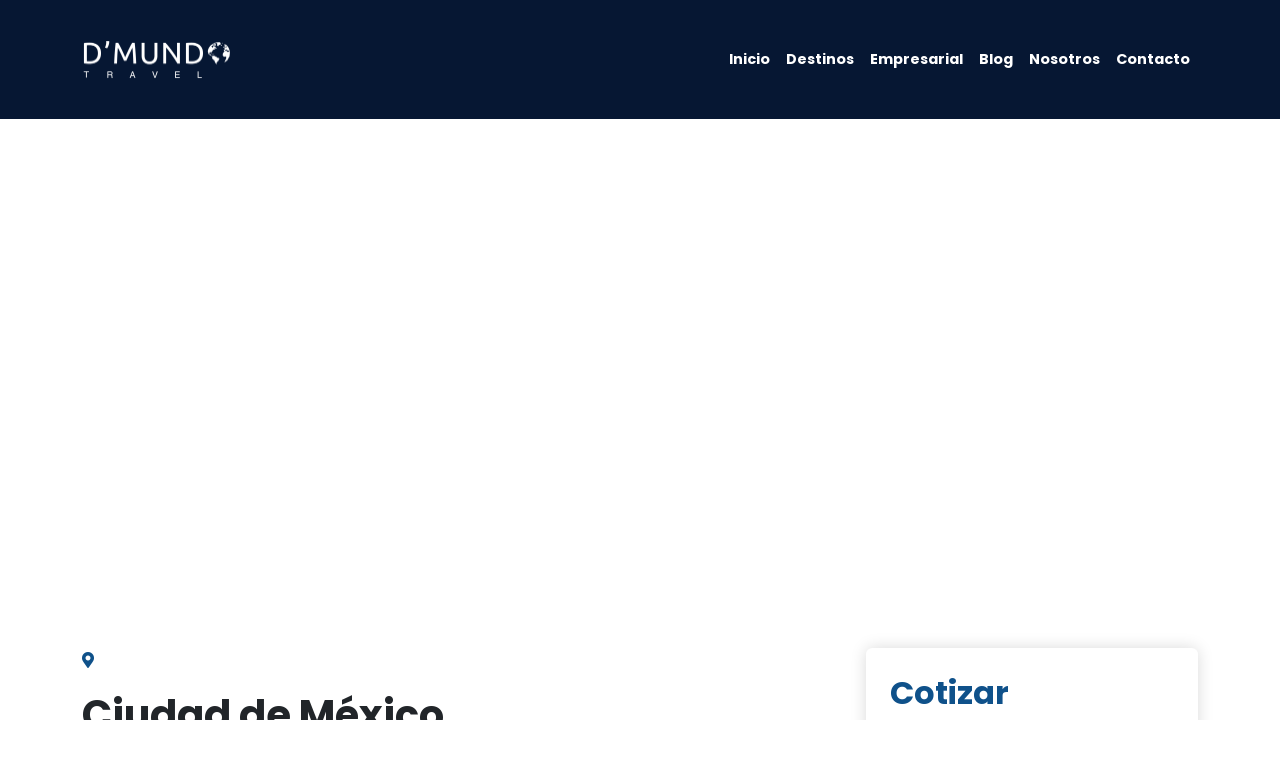

--- FILE ---
content_type: text/html; charset=UTF-8
request_url: http://dmundotravel.com/destinos/mexico/ciudad-de-mexico
body_size: 5523
content:
<!DOCTYPE html>
<html lang="es">

<head>
    <meta charset="UTF-8">
    <title>DMundo Travel</title>
    <meta name="author" content="ONETOUCH AGENCY">
    <meta http-equiv="X-UA-Compatible" content="ie=edge">
    <meta name="viewport" content="width=device-width, initial-scale=1.0">
    <meta name="description" content="Garantia de Calidad y Seguridad.">
    <meta name="keywords"
        content="agencia de viajes san pedro sula, san pedro sula tours, roatan honduras, honduras, tegucigalpa, turismo en honduras, verano en honduras, playas de roatan, agencia de viajes en Honduras">
    <meta name="language" content="Spanish">
    <meta name="revisit-after" content="15 days">
    <link   rel="stylesheet" href="http://dmundotravel.com/themes/dmundo-travel/assets/vendor/nouislider/nouislider.css">
    <!-- Google fonts - Playfair Display-->
    <link   rel="stylesheet" href="https://fonts.googleapis.com/css?family=Playfair+Display:400,400i,700">
    <!-- Google fonts - Poppins-->
    <link   rel="stylesheet" href="https://fonts.googleapis.com/css?family=Poppins:300,400,400i,700">
    <!-- swiper-->
    <link   rel="stylesheet" href="https://cdnjs.cloudflare.com/ajax/libs/Swiper/4.4.1/css/swiper.min.css">
    <!-- Magnigic Popup-->
    <link   rel="stylesheet" href="http://dmundotravel.com/themes/dmundo-travel/assets/vendor/magnific-popup/magnific-popup.css">
        <!-- Leaflet Maps-->
        <link   rel="stylesheet" href="https://unpkg.com/leaflet@1.5.1/dist/leaflet.css" integrity="sha512-xwE/Az9zrjBIphAcBb3F6JVqxf46+CDLwfLMHloNu6KEQCAWi6HcDUbeOfBIptF7tcCzusKFjFw2yuvEpDL9wQ==" crossorigin="">
    <!-- theme stylesheet-->
    <link   rel="stylesheet" href="http://dmundotravel.com/themes/dmundo-travel/assets/css/style.default.css" id="theme-stylesheet">
    <!-- Custom stylesheet - for your changes-->
    <link   rel="stylesheet" href="http://dmundotravel.com/themes/dmundo-travel/assets/css/custom.css">
    <!-- Font Awesome CSS-->
    <link   rel="stylesheet" href="https://use.fontawesome.com/releases/v5.8.1/css/all.css"
        integrity="sha384-50oBUHEmvpQ+1lW4y57PTFmhCaXp0ML5d60M1M7uH2+nqUivzIebhndOJK28anvf" crossorigin="anonymous">
    <link   rel="shortcut icon" type="image/x-icon" href="http://dmundotravel.com/themes/dmundo-travel/assets/images/logo-icon.ico">
    <style>
        html {
            scroll-behavior: smooth;
        }
    </style>
    </head>

<body>
    <nav class="navbar navbar-color fixed-top navbar-expand-lg navbar-dark p-md-3" style="transition: all .4s ease-in-out;">
    <div class="container">
        <a class="navbar-brand" href="http://dmundotravel.com">
        	<img loading="eager" src="http://dmundotravel.com/themes/dmundo-travel/assets/img/logo-white.png" alt="" width="150px" height="auto" style="transition: all .4s ease-in-out;">
        </a>
        <button class="navbar-toggler" type="button" data-bs-toggle="collapse" data-bs-target="#navbarNav" aria-controls="navbarNav" aria-expanded="false" aria-label="Toggle navigation">
            <span class="navbar-toggler-icon"></span>
        </button>
        <div class="collapse navbar-collapse" id="navbarNav">
            <div class="mx-auto"></div>
            <ul class="navbar-nav my-4">
                <li class="nav-item">
                    <a class="nav-link text-white text-center" href="http://dmundotravel.com">Inicio</a>
                </li>
                <li class="nav-item">
                    <a class="nav-link text-white text-center" href="http://dmundotravel.com/destinos">Destinos</a>
                </li>
                <li class="nav-item">
                    <a class="nav-link text-white text-center" href="http://dmundotravel.com/empresarial">Empresarial</a>
                </li>
                <li class="nav-item">
                    <a class="nav-link text-white text-center" href="http://dmundotravel.com/blog">Blog</a>
                </li>
                <li class="nav-item">
                    <a class="nav-link text-white text-center" href="http://dmundotravel.com/nosotros">Nosotros</a>
                </li>
                <li class="nav-item">
                    <a class="nav-link text-white text-center" href="http://dmundotravel.com/contacto">Contacto</a>
                </li>
            </ul>
        </div>
    </div>
</nav>    
<section>
    <div class="swiper-container detail-slider slider-gallery">
        <div class="swiper-wrapper h-100">
            
        </div>
        <div class="swiper-pagination swiper-pagination-white"></div>
        <div class="swiper-button-prev swiper-button-white"></div>
        <div class="swiper-button-next swiper-button-white"></div>
    </div>
</section>
<div class="container py-5">
    <div class="row">
        <div class="col-lg-8">
            
            <div class="text-block">
                <p class="text-primary">
                    <i class="fa-map-marker-alt fa me-1"></i> 
                    
                </p>
                <h1>Ciudad de México</h1>

                <p class="text-muted text-uppercase mb-4">
                    
                </p>
                <ul class="list-inline text-sm mb-4">
                    <li class="list-inline-item me-3"><i class="fa fa-users me-1 text-secondary"></i> Parejas | Grupos</li>
                    <li class="list-inline-item me-3"><i class="fa fa-door-open me-1 text-secondary"></i> Habitaciones</li>
                    <li class="list-inline-item me-3"><i class="fa fa-bed me-1 text-secondary"></i> Camas</li>
                    <li class="list-inline-item me-3"><i class="fa fa-bath me-1 text-secondary"></i> Amenidades</li>
                </ul>
                <p class="text-muted fw-light" style="text-align: justify">
                    <p>La Ciudad de México es conocida como la Capital Cultural de América, es uno de los destinos más ricos y fascinantes del mundo, no solo por ser una de las tres principales ciudades con el mayor número de museos, también conjuga un legado histórico, lleno de sabor gracias a su variada oferta gastronómica, reconocida por los amantes de la comida, local, tradicional y de gran fusión internacional.&nbsp;</p><p>La Ciudad que lo tiene todo es epicentro de los festivales culturales, deportivos y artísticos más importantes de Latinoamérica.&nbsp;</p><p>Quien elige a la Ciudad de México como su destino de viaje disfrutará de raíces culturales llenas de magia, costumbres y grandes tradiciones en una urbe que contrasta una metrópoli con espacios verdes llenos de vida.</p><p>Terminales:</p><ul><li>Aeropuerto <strong>ATIZAPAN-JIMENEZ CANTU</strong> (AZP)</li><li>Aeropuerto <strong>TOLUCA-A. LOPEZ MATEOS</strong> (TLC)</li><li><u>Aeropuerto <strong>BENITO JUAREZ INTERNACIONAL</strong> (MEX)</u></li><li><u>Aeropuerto <strong>SANTA LUCIA AFB</strong> (NLU)</u></li></ul><p>Atracciones:</p><ul><li>El Zócalo + Paseo La Alameda + Palacio de las Bellas Artes + Torre Latinoamericana</li><li>Polanco + Museo de Soumaya + Restaurantes</li><li>Bosque de Chapultepec + Castillo de Chapultepec + Lago de Chapultepec</li><li>Coyoacán + Museo de Frida Kahlo</li><li>Avenida Paseo de La Reforma<br>- Monumento a Colón<br>- Monumento a Cuauhtémoc<br>- Monumento al Ángel de La Independencia<br>- Diana Cazadora<br>- Fuente de Petróleos Mexicanos<br>- Estela de Luz</li><li>Lucha Libre en Arena Mexico<br><a href="https://cmll.com/">Inicio - CMLL ::: La Mejor Lucha Libre del Mundo</a></li><li>Trajineras Xochimilco<br><a href="https://trajinerasxochimilco.info/">Trajineras Xochimilco | Reserva en Línea tu Trajinera | Sitio Oficial</a> </li><li>&nbsp;Visita algunos de los mas de 150 museos de la ciudad:<br><a href="https://www.centralhoteles.com/es/blog/museos-que-debes-visitar-en-el-centro-historico-de-la-cdmx/">Museos que debes visitar en el Centro Histórico de la CDMX (centralhoteles.com)</a></li><li>Asisitr a un partido en el Estadio Azteca:<br><a href="https://www.estadioazteca.com.mx/">Estadio Azteca | Sitio Oficial - Estadio Azteca</a></li><li>Disfrutar de un concierto en el Auditorio Nacional:<br><a href="https://www.auditorio.com.mx/">Lo mejor del espectáculo en vivo | Auditorio Nacional</a></li></ul>
                </p>
            </div>

            

<!--             <div class="text-block">
                <h5 class="mb-4">Ubicación aproximada  </h5>
                <div class="map-wrapper-300 mb-3">
                  <div class="h-100" id="detailMap"></div>
                </div>
            </div> -->


            
            
                        
                        <div class="text-block">
                <h5 class="mb-4">Promociones </h5>
                <div class="row gallery mb-3 ms-n1 me-n1">
                    
                </div>
            </div>
                    </div>
        <div class="col-lg-4">
            <div class="p-4 shadow ms-lg-4 rounded sticky-top" style="top: 100px;">
                <p class="text-muted"><span class="text-secondary h2">Cotizar</span> </p>
                <hr class="my-4">
                <!-- Component GenericForm 1 -->
                


            
<form class="form" id="email-form" name="email-form" data-name="Email Form" method="get" data-request="genericForm::onFormSubmit"autocomplete="off">
                <input name="_token" type="hidden" value="CBivooJrx7U7Ek3vZ0GH1i6Vtqnzy6zWEMEeppEJ">
    <div class="mb-4">
        <label class="form-label" for="nombre" style="color: #000">Nombre *</label>
        <div class="datepicker-container datepicker-container-right">
            <input class="form-control" type="text" name="nombre"  placeholder="Alejandro Navarro" required="required">
        </div>
    </div>
    <div class="mb-4">
        <label class="form-label" for="telefono" style="color: #000">Teléfono *</label>
        <div class="datepicker-container datepicker-container-right">
            <input class="form-control" type="text" name="telefono"  placeholder="+504 9898-9898" required="required">
        </div>
    </div>
    <div class="mb-4">
        <label class="form-label" for="correo" style="color: #000">Correo *</label>
        <div class="datepicker-container datepicker-container-right">
            <input class="form-control" type="text" name="correo"  placeholder="ejemplo@correo.com" required="required">
        </div>
    </div>
    <div class="mb-4">
        <label class="form-label" for="bookingDate" style="color: #000">Estadía prevista *</label>
        <div class="datepicker-container datepicker-container-right">
            <input class="form-control" type="text" name="bookingDate" id="bookingDate" placeholder="Fecha de estadía" required="required">
        </div>
    </div>

    <div class="mb-4">
        <label class="form-label" for="guests" style="color: #000"># de Pasajeros *</label>
        <select class="form-control" name="huespedes" id="guests" style="color: #6c757d !important">
            <option value="1"> 1 Huésped</option>
            <option value="2"> 2 Huéspedes</option>
            <option value="3"> 3 Huéspedes</option>
            <option value="4"> 4 Huéspedes</option>
            <option value="5"> 5 Huéspedes</option>
            <option value="6"> 6 Huéspedes</option>
            <option value="7"> 7 Huéspedes</option>
            <option value="8"><sup>+</sup>8 Huésped</option>
        </select>
    </div>

    <div class="mb-4">
        <label class="form-label" for="Paquete" style="color: #000">Tipo de Paquete *</label>
        <select class="form-control" name="Paquete" id="guests" style="color: #6c757d !important">

                    </select>
    </div>



    <div class="d-grid mb-4">
        <input class="form-control" type="hidden" name="Lugar"  value="">

        <button class="btn btn-primary" type="submit">Cotizar</button>
    </div>
    <div id="genericForm_forms_flash"></div>
</form>                <hr class="my-4">
                <p class="text-muted text-sm text-center">Contacto: +(504) 2557-8646</p>

                <!-- <div class="text-center">
                    <p> <a class="text-secondary text-sm" href="#"> <i class="fa fa-heart"></i> Bookmark This Listing</a></p>
                    <p class="text-muted text-sm">79 people bookmarked this place </p>
                </div> -->
            </div>
        </div>
    </div>
</div>

    <footer class="position-relative z-index-10 d-print-none">
    <!-- Main block - menus, subscribe form-->
    <div class="py-6 bg-dmundo-color text-muted">
        <div class="container">
            <div class="row">
                <div class="col-lg-4 mb-5 mb-lg-0">
                    <div class="fw-bold text-uppercase text-white mb-3">Ubicación</div>
                    <a class="text-muted "href="https://www.google.com/maps/dir/?api=1&destination=15.501436967816%2C-88.039844334126&fbclid=IwAR11MvSd0ecCqFINEjEH-Ac-5U64fpw4tqrIDj2lxmmZr9R4irJl_YgKbSA">
                        Corporativo 1908, Barrio Río de Piedras 19 ave. 8 calle 21104 San Pedro Sula, Honduras
                    </a>
                    <ul class="list-inline">
                        <li class="list-inline-item"><a class="text-muted text-primary-hover" href="https://www.linkedin.com/company/74918321/admin/" target="_blank" title="linkedin"><i class="fab fa-linkedin"></i></a></li> 
                        <li class="list-inline-item"><a class="text-muted text-primary-hover" href="https://www.facebook.com/DMundoTravelHN" target="_blank" title="facebook"><i class="fab fa-facebook"></i></a></li>
                        <li class="list-inline-item"><a class="text-muted text-primary-hover" href="https://www.instagram.com/dmundotravel/" target="_blank" title="instagram"><i class="fab fa-instagram"></i></a></li>
                        <li class="list-inline-item"><a class="text-muted text-primary-hover" href="https://www.instagram.com/dmundotravel/" target="_blank" title="tiktok"><i class="fa-brands fa-tiktok"></i></a></li>
                    </ul>
                </div>
                <div class="col-lg-2 col-md-6 mb-5 mb-lg-0">
                    <h6 class="text-uppercase text-white mb-3">Destinos</h6>
                    <ul class="list-unstyled">
                        <li>
                            <a class="text-muted" href="http://dmundotravel.com/destinos#local">Locales</a>
                        </li>
                        <li>
                            <a class="text-muted" href="http://dmundotravel.com/destinos#intern">Internacionales</a>
                        </li>

                        
                    </ul>
                </div>
                <div class="col-lg-2 col-md-6 mb-5 mb-lg-0">
                    <h6 class="text-uppercase text-white mb-3">Contacto</h6>
                    <ul class="list-unstyled">
                        <li><a class="text-muted" href="https://wa.me/50431507832">WhatsApp</a></li>

                        <li><a class="text-muted" href="tel:+50431507832 ">Llamar SAC</a></li>

                        <li><a class="text-muted" href="mailto:
                            info@dmundotravel.com">Enviar Correo
                        </a></li>

                        
                    </ul>
                </div>

                <div class="col-lg-4">
                    <h6 class="text-uppercase text-white mb-3">Certificaciones</h6>
                    <div class="row">
                        <div class="col-6 col-md-4">
                            <img loading="eager" class="w-100" src="http://dmundotravel.com/themes/dmundo-travel/assets/icons/iata-white.svg" alt="">
                        </div>
                        <div class="col-6 col-md-3 mt-lg-2">
                            <img loading="eager" class="w-100" src="http://dmundotravel.com/themes/dmundo-travel/assets/icons/PCI_DSS_.png" alt="">
                        </div>
                    </div>
                </div>
            </div>
        </div>
    </div>
    <!-- Copyright section of the footer-->
    <div class="copyright">
        <p>&copy; Derechos Reservados - 2022</p>
        <p>desarrollado por <a href="https://www.onetouch.hn"><img loading="eager" src="http://dmundotravel.com/themes/dmundo-travel/assets/img/onetouch.svg" alt="OneTouch"></a></p>
    </div>
</footer>
    <!-- jQuery-->
    <script    src="http://dmundotravel.com/themes/dmundo-travel/assets/vendor/jquery/jquery.min.js"></script>
    <!-- Bootstrap JS bundle - Bootstrap + PopperJS-->
    <script   src="http://dmundotravel.com/themes/dmundo-travel/assets/vendor/bootstrap/js/bootstrap.bundle.min.js"></script>
    <!-- Magnific Popup - Lightbox for the gallery-->
    <script   src="http://dmundotravel.com/themes/dmundo-travel/assets/vendor/magnific-popup/jquery.magnific-popup.min.js"></script>
    <!-- Smooth scroll-->
    <script   src="http://dmundotravel.com/themes/dmundo-travel/assets/vendor/smooth-scroll/smooth-scroll.polyfills.min.js"></script>
    <!-- Bootstrap Select-->
    <script   src="http://dmundotravel.com/themes/dmundo-travel/assets/vendor/bootstrap-select/js/bootstrap-select.min.js"></script>
    <!-- Object Fit Images - Fallback for browsers that don't support object-fit-->
    <script   src="http://dmundotravel.com/themes/dmundo-travel/assets/vendor/object-fit-images/ofi.min.js"></script>
    <!-- Swiper Carousel-->
    <script   src="https://cdnjs.cloudflare.com/ajax/libs/Swiper/4.4.1/js/swiper.min.js"></script>

    <script   src="http://dmundotravel.com/themes/dmundo-travel/assets/js/theme.js"></script>

    <script   src="https://unpkg.com/leaflet@1.5.1/dist/leaflet.js"
        integrity="sha512-GffPMF3RvMeYyc1LWMHtK8EbPv0iNZ8/oTtHPx9/cc2ILxQ+u905qIwdpULaqDkyBKgOaB57QTMg7ztg8Jm2Og=="
        crossorigin=""></script>

    <script   src="https://cdnjs.cloudflare.com/ajax/libs/moment.js/2.22.2/moment.min.js"> </script>


    <script   src="http://dmundotravel.com/themes/dmundo-travel/assets/js/map-layers.js"></script>
    <script   src="http://dmundotravel.com/themes/dmundo-travel/assets/js/map-detail.js"></script>



    <script   src="https://cdnjs.cloudflare.com/ajax/libs/moment.js/2.22.2/moment.min.js"> </script>

    
    <script>
        let nav = document.querySelector('nav');
        let screenWidth = window.innerWidth;
        window.addEventListener('scroll', function() {
            if (window.pageYOffset > 100 || screenWidth < 991) {
                $('.navbar-brand img').attr('src','http://dmundotravel.com/themes/dmundo-travel/assets/img/logo-full.png');
            } 
            else {

                $('.navbar-brand img').attr('src','http://dmundotravel.com/themes/dmundo-travel/assets/img/logo-white.png');
            }
        });

            if (window.pageYOffset > 100 || screenWidth < 991) {

                $('.navbar-brand img').attr('src','http://dmundotravel.com/themes/dmundo-travel/assets/img/logo-full.png');
            } 
            else {

                $('.navbar-brand img').attr('src','http://dmundotravel.com/themes/dmundo-travel/assets/img/logo-white.png');
            }

        </script>
    <script>
    createDetailMap({
        mapId: 'detailMap',
        mapZoom: 14,
        mapCenter: [, ],
        circleShow: true,
        circlePosition: [, ]
    })
    
</script>
    <script  async defer src="https://cdnjs.cloudflare.com/ajax/libs/jquery-date-range-picker/0.19.0/jquery.daterangepicker.min.js"> </script>

    <script  async defer src="http://dmundotravel.com/themes/dmundo-travel/assets/js/datepicker-detail.js"></script>
    <script src="/modules/system/assets/js/framework-extras.js"></script>
<link rel="stylesheet" property="stylesheet" href="/modules/system/assets/css/framework-extras.css">

</body>

</html>

--- FILE ---
content_type: text/css
request_url: http://dmundotravel.com/themes/dmundo-travel/assets/css/custom.css
body_size: 659
content:
/* your styles go here */
video {
    filter: brightness(0.5);
}
.navbar-color {
    --bs-bg-opacity: 1;
    background-color: #061733;
}

img.bg-image {
        filter: brightness(0.5);
    -webkit-filter: brightness(0.5);
}
.bg-dmundo-color{
	background-color: #000;
}
button.close {
    display: none !important;
}
.footer-color a {
    color: #fff !important;
}

.copyright {
    display: flex;
    width: 100%;
    margin: 0px;
    padding: 1.8rem 2rem;
    background-color: #262626;
    justify-content: space-between;
    align-items: center
}

.copyright p {
    color: #AAA;
    margin: 0px;
    padding: 0px;
    line-height: 1.5em;
    font-size: 0.7em;
    text-align: right
}

.copyright p img {
    display: block;
    height: 1.2rem
}



#map {
    height: 80vh;
    min-height: 400px;
    z-index: 5;
}
.promoImg {
    transition: all 0.4s ease-in-out;
    -webkit-transition: all 0.4s ease-in-out;
    -moz-transition: all 0.4s ease-in-out;
    -ms-transition: all 0.4s ease-in-out;
    -o-transition: all 0.4s ease-in-out;
}
.promoImg:hover {
    transform: scale(1.1);
    -webkit-transform: scale(1.1);
    -moz-transform: scale(1.1);
    -ms-transform: scale(1.1);
    -o-transform: scale(1.1);
}
.tripImg {
    transition: all 0.4s ease-in-out;
    -webkit-transition: all 0.4s ease-in-out;
    -moz-transition: all 0.4s ease-in-out;
    -ms-transition: all 0.4s ease-in-out;
    -o-transition: all 0.4s ease-in-out;
    background-size: 250%;
    background-position: center center;
    background-repeat: no-repeat;


}
.hover-scale-bg-image {
    min-height: 300px;
}

.tripImg:hover {
    background-size: 270% !important;
    filter: brightness(0.5);
    -webkit-filter: brightness(0.5);
}
.img-promo-gallery {
    height: 400px
}
.companyP {
    padding-left: 90px;
}
@media (max-width:991px) {
    .companyP {
        padding-left: 20px;
    }
    .company-services {
        height: auto !important;
        padding: 20px 0;
    }
    .hover-scale-bg-image {
        min-height: 200px;
    }
    .img-promo-gallery {
        height: auto !important
    }
}

--- FILE ---
content_type: text/javascript
request_url: http://dmundotravel.com/themes/dmundo-travel/assets/js/map-detail.js
body_size: 900
content:
/**
 * Directory – Directory & Listing Bootstrap Theme v. 2.0.1
 * Homepage: https://themes.getbootstrap.com/product/directory-directory-listing-bootstrap-4-theme/
 * Copyright 2021, Bootstrapious - https://bootstrapious.com
 */

'use strict';

function createDetailMap(options) {
    var defaults = {
        mapId: 'detailMap',
        mapZoom: 16,
        mapCenter: [51.505, -0.09],
        markerShow: true,
        markerPosition: [51.505, -0.09],
        markerPath: 'img/marker.svg',
        circleShow: false,
        circleColour: '#4E66F8',
        circleFill: '#8798fa',
        circleOpacity: .5,
        circleRadius: 500,
        circlePosition: [51.505, -0.09],
        tileLayer: {tiles: 'https://{s}.basemaps.cartocdn.com/rastertiles/voyager/{z}/{x}/{y}{r}.png', attribution: '&copy; <a href="https://www.openstreetmap.org/copyright">OpenStreetMap</a> contributors &copy; <a href="https://carto.com/attributions">CARTO</a>', subdomains: 'abcd'},
    };

    var settings = $.extend({}, defaults, options);

    var icon = L.icon({
        iconUrl: settings.markerPath,
        iconSize: [25, 37.5],
        popupAnchor: [0, -18],
        tooltipAnchor: [0, 19]
    });

    var dragging = false,
        tap = false;

    if ($(window).width() > 700) {
        dragging = true;
        tap = true;
    }

    var detailMap = L.map(settings.mapId, {
        center: settings.mapCenter,
        zoom: settings.mapZoom,
        dragging: dragging,
        tap: tap,
        scrollWheelZoom: false
    });

    detailMap.once('focus', function () {
        detailMap.scrollWheelZoom.enable();
    });

    L.tileLayer(settings.tileLayer.tiles, {
        attribution: settings.tileLayer.attribution,
        minZoom: 1,
        maxZoom: 19
    }).addTo(detailMap);

    if (settings.circleShow) {
        L.circle(settings.circlePosition, {
            color: settings.circleColour,
            weight: 1,
            fillColor: settings.circleFill,
            fillOpacity: settings.circleOpacity,
            radius: settings.circleRadius
        }).addTo(detailMap);
    }

    if (settings.markerShow) {
        L.marker(settings.markerPosition, {
            icon: icon
        }).addTo(detailMap);
    }
}

--- FILE ---
content_type: image/svg+xml
request_url: http://dmundotravel.com/themes/dmundo-travel/assets/icons/iata-white.svg
body_size: 9221
content:
<?xml version="1.0" encoding="UTF-8"?><svg id="Capa_2" xmlns="http://www.w3.org/2000/svg" viewBox="0 0 1322.08 434.36"><defs><style>.cls-1{fill:#fff;}</style></defs><g id="Isolation_Mode"><g><path class="cls-1" d="M90.59,407.66l25.89-129.44h42.32l-25.87,129.44h-42.34Zm127.34-42.4h26.85l-6.98-47.4-19.88,47.4h0Zm-59.13,42.4l63.91-129.44h41.66l26.26,129.44h-39.24l-2.21-15.36h-41.68l-6.62,15.36h-42.07Zm170.63,0l14.51-97.34h-36.93l6.33-32.71h113.38l-6.25,32.71h-35.14l-14.22,97.34h-41.69Zm141.87-42.4h26.81l-6.96-47.4-19.85,47.4h0Zm-59.09,42.4l63.76-129.44h41.7l26.24,129.44h-39.47l-1.87-15.36h-41.7l-6.65,15.36h-41.99Zm223.92-275.83h-198.62c-7.32,36.44-32.59,66.66-82.82,87.71,5.73,17.33,25.26,33.25,45.54,33.25h107.68c16.46,0,29.4-13.8,34.76-24.86h-109.58c-6.68-1.2-7.01-6.55-.35-7.17h107.67c13.96,0,26.59-11.89,33.81-24.74h-125.35c-6.35-1.06-6.35-6.36,0-7.26h126.34c12.67,0,24.27-14.83,29.06-24.83h-138.67c-6.98-.93-6.98-7.26,0-7.54h141.25c11.01,0,21.77-12,29.28-24.57h0ZM0,131.82H198.66c7.21,36.44,32.53,66.66,82.73,87.71-5.7,17.33-25.24,33.25-45.46,33.25h-107.69c-16.45,0-29.43-13.8-34.75-24.86h109.56c6.62-1.2,6.98-6.55,.3-7.17H95.63c-13.87,0-26.56-11.89-33.77-24.74h125.4c6.35-1.06,6.35-6.36,0-7.26H60.93c-12.66,0-24.36-14.83-29.09-24.83H170.54c6.93-.93,6.93-7.26,0-7.54H29.3c-11.07,0-21.81-12-29.3-24.57H0ZM253.62,22.87c7.27,6.34,15.45,11.97,24.33,15.44,7.54-14.72,17.95-27.32,29.98-38.31-19.85,2.49-38.52,10-54.31,22.87h0Zm-35.12,72.24h44.25c.98-18.18,4.8-34.22,12.04-50.56-9.79-4.33-18.33-9.7-26.55-16.68-18.34,18.26-28.46,41.84-29.74,67.24h0Zm96.08-41.44v41.44h-44.26c.33-16.31,4.12-32.97,11.06-48.04,10.44,3.8,21.85,6.32,33.2,6.59h0Zm67.9-30.79c-7.24,6.34-15.76,11.97-24.31,15.44-7.93-15.13-17.75-27.03-30.02-38.31,19.91,2.49,38.56,10,54.33,22.87h0Zm35.07,72.24h-44.22c-.61-17.86-4.73-34.56-11.67-50.56,9.44-4.33,18.26-10.03,26.17-16.68,18.96,18.9,28.75,42.45,29.72,67.24h0Zm-95.76-41.44v41.44h43.96c0-16.66-4.08-32.64-11.08-48.04-10.44,3.8-21.81,6.32-32.88,6.59h0Zm-68.18,120.94c7.27-5.66,15.79-11.92,24.33-15.07,7.86,14.73,17.7,26.97,29.98,38.03-19.85-2.61-38.86-10.08-54.31-22.96h0Zm-35.12-72.28h44.25c.98,18.34,4.8,34.32,12.04,50.95-9.79,4.37-18.33,9.73-26.55,16.55-18.03-18.13-28.46-41.71-29.74-67.5h0Zm96.08,41.53v-41.53h-44.26c.33,16.65,4.12,33.31,11.06,48.11,10.44-3.83,21.85-6.27,33.2-6.57h0Zm67.9,30.75c-6.97-6.01-15.76-11.6-24.31-15.07-7.93,14.73-17.75,26.97-30.02,38.03,19.91-2.61,38.56-10.08,54.33-22.96h0Zm35.07-72.28h-44.22c-.61,18.34-4.48,34.54-11.67,50.95,9.44,4.37,17.97,9.73,26.17,16.55,18.04-18.13,28.75-42.35,29.72-67.5h0Zm-95.76,41.53v-41.53h43.96c0,16.65-4.08,32.96-11.08,48.11-10.1-3.83-22.09-6.27-32.88-6.57h0Zm-7.22-139.77c-12.02,9.65-22.76,22.79-29.73,36.62,9.52,3.18,19.59,5.79,29.73,5.79V4.09h0Zm7.22,0c11.78,9.65,22.44,22.48,29.42,36.62-9.49,3.5-19.58,5.79-29.42,5.79V4.09h0Zm-7.22,189.34c-12.02-9.49-22.76-22.63-29.73-36.76,9.52-3.4,19.59-5.31,29.73-5.31v42.07h0Zm7.22,.37c11.78-9.86,22.44-23.01,29.42-37.14-9.49-3.11-19.58-5.31-29.42-5.31v42.44h0Z"/><rect class="cls-1" x="738.78" y="131.22" width="3.88" height="276.86"/><g><path class="cls-1" d="M891.48,254.16l-6.15-36.74h-25.29l-6.32,36.74h-8.88l22.04-121.32h11.62l21.87,121.32h-8.88Zm-17.09-100.65c-.68-3.76-1.2-7.52-1.71-11.28-.34,3.59-.85,7.01-1.36,10.42l-9.91,56.9h22.38l-9.4-56.05Z"/><path class="cls-1" d="M951.46,242.19c-2.73,9.06-10.94,12.48-19.82,12.48-1.88,0-6.66-.17-11.28-3.25-7.69-5.13-8.03-13.67-8.03-21.87v-39.64c0-3.76,.17-6.15,1.36-9.74,3.76-11.45,15.04-11.96,18.45-11.96,19.82,0,19.65,17.77,19.65,23.07v7.52h-7.18v-6.66c0-3.76-.34-5.81-.69-7.52-1.36-5.98-5.13-10.08-11.62-10.08-8.03,0-10.77,5.47-11.62,8.2-1.02,2.91-1.02,7.18-1.02,7.69v36.91c0,.34-.17,8.2,1.19,12.48,1.2,3.41,4.1,8.03,12.3,8.03,7.52,0,10.25-4.78,11.11-7.52,.69-2.05,.85-4.27,.85-6.5v-12.48h7.35v11.11c0,5.29-.17,7.18-1.02,9.74Z"/><path class="cls-1" d="M1005.62,242.19c-2.73,9.06-10.93,12.48-19.82,12.48-1.88,0-6.67-.17-11.28-3.25-7.69-5.13-8.03-13.67-8.03-21.87v-39.64c0-3.76,.17-6.15,1.36-9.74,3.76-11.45,15.04-11.96,18.46-11.96,19.82,0,19.65,17.77,19.65,23.07v7.52h-7.18v-6.66c0-3.76-.34-5.81-.68-7.52-1.37-5.98-5.13-10.08-11.62-10.08-8.03,0-10.77,5.47-11.62,8.2-1.02,2.91-1.02,7.18-1.02,7.69v36.91c0,.34-.17,8.2,1.2,12.48,1.2,3.41,4.1,8.03,12.3,8.03,7.52,0,10.25-4.78,11.11-7.52,.68-2.05,.85-4.27,.85-6.5v-12.48h7.35v11.11c0,5.29-.17,7.18-1.02,9.74Z"/><path class="cls-1" d="M1041.17,178.29c-7.01,4.1-10.43,13.5-11.11,15.21v60.66h-7.18v-85.95h7.01v15.04c1.88-4.27,3.24-5.81,5.13-8.03,3.07-3.25,5.98-5.81,12.81-9.23v9.74c-2.22,.68-4.79,1.37-6.66,2.56Z"/><path class="cls-1" d="M1092.94,247.32c-5.29,7.01-13.33,7.01-16.06,7.01-2.39,0-5.13-.35-7.35-1.02-2.22-.68-8.37-3.59-10.77-10.43-1.02-2.56-1.36-4.61-1.36-9.57v-45.11c0-1.37,0-4.44,1.02-8.03,1.54-4.95,5.81-12.47,18.45-12.47,9.22,0,14.01,4.1,16.41,7.52,3.58,5.47,3.42,13.16,3.42,19.48v17.26h-32.13v21.19c0,.68,0,3.59,.68,6.15,1.02,3.42,3.58,8.38,12.13,8.38,1.02,0,5.47-.17,8.55-3.08,.51-.51,1.71-1.71,2.39-3.76,1.36-3.76,1.19-8.21,1.19-16.58h7.18v9.74c0,5.13-.51,9.06-3.76,13.33Zm-3.58-57.24c0-7.52-1.88-11.28-4.79-13.5-1.2-.85-3.76-2.39-7.52-2.39-1.2,0-4.61,.17-7.52,2.39-4.61,3.59-4.95,8.89-4.95,14.18v15.04h24.78v-15.72Z"/><path class="cls-1" d="M1145.22,254.16v-9.06c-.68,1.54-1.71,2.73-2.73,3.93-1.71,2.05-5.64,5.81-12.99,5.81-2.22,0-9.23-.51-13.5-6.66-3.25-4.61-3.59-9.91-3.59-15.04v-43.23c0-2.39-.51-12.99,7.52-18.63,1.54-1.2,4.78-3.08,9.74-3.08,9.22,0,13.15,5.64,15.21,8.03v-42.72h7.18v120.64h-6.84Zm-.34-63.91c-.35-1.54-1.03-9.74-7.01-13.5-2.05-1.2-4.1-1.71-6.49-1.71-5.47,0-9.57,3.76-11.11,8.71-.68,2.05-.68,4.27-.68,6.32v41.69c0,5.29,.17,10.25,4.44,14.01,2.05,1.71,4.61,2.56,7.35,2.56,7.35,0,12.3-5.98,13.5-12.47v-45.62Z"/><path class="cls-1" d="M1170.51,158.12v-13.33h7.35v13.33h-7.35Zm0,96.03v-85.95h7.18v85.95h-7.18Z"/><path class="cls-1" d="M1200.07,251.42c-1.88-2.22-2.05-4.28-2.05-7.01v-69.37h-9.06v-6.84h9.06v-22.21h7.35v22.21h12.99v6.84h-12.99v67.66c0,4.96,4.95,4.96,6.49,4.96,2.22,0,4.27-.17,6.5-.35v6.84c-9.4,.68-15.04,.68-18.29-2.73Z"/><path class="cls-1" d="M1262.96,247.32c-5.3,7.01-13.33,7.01-16.06,7.01-2.39,0-5.13-.35-7.35-1.02-2.22-.68-8.37-3.59-10.77-10.43-1.02-2.56-1.37-4.61-1.37-9.57v-45.11c0-1.37,0-4.44,1.03-8.03,1.54-4.95,5.81-12.47,18.45-12.47,9.22,0,14.01,4.1,16.4,7.52,3.59,5.47,3.42,13.16,3.42,19.48v17.26h-32.12v21.19c0,.68,0,3.59,.68,6.15,1.03,3.42,3.59,8.38,12.14,8.38,1.02,0,5.47-.17,8.55-3.08,.51-.51,1.7-1.71,2.39-3.76,1.37-3.76,1.2-8.21,1.2-16.58h7.18v9.74c0,5.13-.51,9.06-3.76,13.33Zm-3.59-57.24c0-7.52-1.88-11.28-4.78-13.5-1.2-.85-3.76-2.39-7.52-2.39-1.2,0-4.61,.17-7.52,2.39-4.61,3.59-4.95,8.89-4.95,14.18v15.04h24.77v-15.72Z"/><path class="cls-1" d="M1315.25,254.16v-9.06c-.68,1.54-1.71,2.73-2.73,3.93-1.71,2.05-5.64,5.81-12.99,5.81-2.22,0-9.23-.51-13.5-6.66-3.25-4.61-3.59-9.91-3.59-15.04v-43.23c0-2.39-.51-12.99,7.52-18.63,1.54-1.2,4.78-3.08,9.74-3.08,9.23,0,13.16,5.64,15.21,8.03v-42.72h7.18v120.64h-6.83Zm-.35-63.91c-.34-1.54-1.02-9.74-7-13.5-2.05-1.2-4.1-1.71-6.5-1.71-5.47,0-9.57,3.76-11.11,8.71-.68,2.05-.68,4.27-.68,6.32v41.69c0,5.29,.17,10.25,4.44,14.01,2.05,1.71,4.61,2.56,7.35,2.56,7.35,0,12.3-5.98,13.5-12.47v-45.62Z"/><path class="cls-1" d="M891.48,407.36l-6.15-36.74h-25.29l-6.32,36.74h-8.88l22.04-121.32h11.62l21.87,121.32h-8.88Zm-17.09-100.65c-.68-3.76-1.2-7.52-1.71-11.28-.34,3.59-.85,7.01-1.36,10.43l-9.91,56.9h22.38l-9.4-56.05Z"/><path class="cls-1" d="M952.31,421.54c-3.07,8.88-11.11,12.81-19.99,12.81-6.32,0-14.18-2.39-17.09-8.72-1.19-2.39-1.54-4.61-1.88-9.57h7.35c.17,.68,0,3.76,1.2,6.32,2.56,4.95,9.57,4.95,10.59,4.95,1.71,0,9.74-.51,12.64-7.18,.68-1.54,1.02-3.07,1.02-6.32v-14.18c-2.05,2.05-6.49,7.52-15.04,7.52-1.54,0-5.64-.34-9.22-2.56-7.69-4.79-7.69-13.33-7.69-21.19v-43.4c0-3.25,.17-5.64,1.2-8.88,3.42-10.08,13.5-10.59,16.41-10.59,8.55,0,12.64,5.47,14.35,7.86v-7.01h7.35v90.05c0,1.54,.35,5.64-1.2,10.08Zm-5.98-82.37c-1.2-6.49-6.15-12.13-13.33-11.96-.86,0-3.93,.17-6.32,1.71-5.3,3.58-5.3,9.74-5.3,15.21v39.64c0,5.13,0,10.93,4.45,14.35,2.9,2.05,5.64,2.05,7,2.05,2.39,0,7.86-1.02,11.28-6.84,.86-1.54,1.37-2.73,2.22-5.98v-48.19Z"/><path class="cls-1" d="M1005.97,400.52c-5.3,7.01-13.33,7.01-16.07,7.01-2.39,0-5.13-.35-7.35-1.02-2.22-.68-8.37-3.59-10.76-10.43-1.03-2.56-1.37-4.61-1.37-9.57v-45.11c0-1.36,0-4.44,1.02-8.03,1.54-4.95,5.81-12.48,18.45-12.48,9.23,0,14.01,4.1,16.41,7.52,3.59,5.47,3.42,13.15,3.42,19.48v17.26h-32.13v21.19c0,.68,0,3.59,.69,6.15,1.02,3.42,3.59,8.38,12.13,8.38,1.03,0,5.47-.17,8.55-3.08,.51-.51,1.71-1.71,2.39-3.76,1.37-3.76,1.2-8.21,1.2-16.58h7.18v9.74c0,5.13-.51,9.06-3.76,13.33Zm-3.59-57.24c0-7.52-1.88-11.28-4.78-13.5-1.2-.85-3.76-2.39-7.52-2.39-1.2,0-4.61,.17-7.52,2.39-4.61,3.59-4.95,8.88-4.95,14.18v15.04h24.78v-15.72Z"/><path class="cls-1" d="M1058.76,407.36v-68.86c-.17-.68-.17-3.08-.85-5.3-.85-2.22-3.42-6.66-9.74-6.49-4.95,0-9.4,2.56-12.13,6.49-.86,1.2-1.2,1.88-2.22,4.27v69.89h-7.18v-85.95h7.18v8.2c1.36-2.22,2.39-3.25,3.24-4.1,4.61-4.61,10.25-5.13,12.65-5.13,7,.17,13.33,3.58,15.38,10.93,.68,2.39,.86,4.61,.86,7.01v69.03h-7.18Z"/><path class="cls-1" d="M1087.47,404.62c-1.88-2.22-2.05-4.28-2.05-7.01v-69.37h-9.06v-6.84h9.06v-22.21h7.35v22.21h12.99v6.84h-12.99v67.66c0,4.96,4.95,4.96,6.49,4.96,2.22,0,4.28-.17,6.5-.35v6.84c-9.4,.68-15.04,.68-18.29-2.73Z"/></g></g></g></svg>

--- FILE ---
content_type: text/javascript
request_url: http://dmundotravel.com/modules/system/assets/js/framework-extras.js
body_size: 40348
content:
/******/ (() => { // webpackBootstrap
/******/ 	"use strict";
/******/ 	var __webpack_modules__ = ({

/***/ "./src/core/controller.js":
/*!********************************!*\
  !*** ./src/core/controller.js ***!
  \********************************/
/***/ ((__unused_webpack_module, __webpack_exports__, __webpack_require__) => {

__webpack_require__.r(__webpack_exports__);
/* harmony export */ __webpack_require__.d(__webpack_exports__, {
/* harmony export */   "Controller": () => (/* binding */ Controller)
/* harmony export */ });
/* harmony import */ var _util_events__WEBPACK_IMPORTED_MODULE_0__ = __webpack_require__(/*! ../util/events */ "./src/util/events.js");
/* harmony import */ var _request_builder__WEBPACK_IMPORTED_MODULE_1__ = __webpack_require__(/*! ./request-builder */ "./src/core/request-builder.js");
function _classCallCheck(instance, Constructor) { if (!(instance instanceof Constructor)) { throw new TypeError("Cannot call a class as a function"); } }

function _defineProperties(target, props) { for (var i = 0; i < props.length; i++) { var descriptor = props[i]; descriptor.enumerable = descriptor.enumerable || false; descriptor.configurable = true; if ("value" in descriptor) descriptor.writable = true; Object.defineProperty(target, descriptor.key, descriptor); } }

function _createClass(Constructor, protoProps, staticProps) { if (protoProps) _defineProperties(Constructor.prototype, protoProps); if (staticProps) _defineProperties(Constructor, staticProps); Object.defineProperty(Constructor, "prototype", { writable: false }); return Constructor; }



var Controller = /*#__PURE__*/function () {
  function Controller() {
    _classCallCheck(this, Controller);

    this.started = false;
    this.documentVisible = true;
  }

  _createClass(Controller, [{
    key: "start",
    value: function start() {
      var _this = this;

      if (!this.started) {
        // Track unload event for request lib
        window.onbeforeunload = this.documentOnBeforeUnload; // First page load

        addEventListener('DOMContentLoaded', function () {
          return _this.render();
        }); // Again, after new scripts load

        addEventListener('page:updated', function () {
          return _this.render();
        }); // Again after AJAX request

        addEventListener('ajax:update-complete', function () {
          return _this.render();
        }); // Watching document visibility

        addEventListener('visibilitychange', function () {
          return _this.documentOnVisibilityChange();
        }); // Submit form

        _util_events__WEBPACK_IMPORTED_MODULE_0__.Events.on(document, 'submit', '[data-request]', this.documentOnSubmit); // Track input

        _util_events__WEBPACK_IMPORTED_MODULE_0__.Events.on(document, 'input', 'input[data-request][data-track-input]', this.documentOnKeyup); // Change select, checkbox, radio, file input

        _util_events__WEBPACK_IMPORTED_MODULE_0__.Events.on(document, 'change', 'select[data-request], input[type=radio][data-request], input[type=checkbox][data-request], input[type=file][data-request]', this.documentOnChange); // Press enter on orphan input

        _util_events__WEBPACK_IMPORTED_MODULE_0__.Events.on(document, 'keydown', 'input[type=text][data-request], input[type=submit][data-request], input[type=password][data-request]', this.documentOnKeydown); // Click submit button or link

        _util_events__WEBPACK_IMPORTED_MODULE_0__.Events.on(document, 'click', 'a[data-request], button[data-request], input[type=button][data-request], input[type=submit][data-request]', this.documentOnClick);
        this.started = true;
      }
    }
  }, {
    key: "stop",
    value: function stop() {
      if (this.started) {
        this.started = false;
      }
    }
  }, {
    key: "render",
    value: function render(event) {
      // Pre render event, used to move nodes around
      _util_events__WEBPACK_IMPORTED_MODULE_0__.Events.dispatch('before-render'); // Render event, used to initialize controls

      _util_events__WEBPACK_IMPORTED_MODULE_0__.Events.dispatch('render'); // Resize event to adjust all measurements

      dispatchEvent(new Event('resize'));
      this.documentOnRender(event);
    }
  }, {
    key: "documentOnVisibilityChange",
    value: function documentOnVisibilityChange(event) {
      this.documentVisible = !document.hidden;

      if (this.documentVisible) {
        this.documentOnRender();
      }
    }
  }, {
    key: "documentOnRender",
    value: function documentOnRender(event) {
      if (!this.documentVisible) {
        return;
      }

      document.querySelectorAll('[data-auto-submit]').forEach(function (el) {
        var interval = el.dataset.autoSubmit || 0;
        el.removeAttribute('data-auto-submit');
        setTimeout(function () {
          _request_builder__WEBPACK_IMPORTED_MODULE_1__.RequestBuilder.fromElement(el);
        }, interval);
      });
    }
  }, {
    key: "documentOnSubmit",
    value: function documentOnSubmit(event) {
      event.preventDefault();
      _request_builder__WEBPACK_IMPORTED_MODULE_1__.RequestBuilder.fromElement(event.target);
    }
  }, {
    key: "documentOnClick",
    value: function documentOnClick(event) {
      event.preventDefault();
      _request_builder__WEBPACK_IMPORTED_MODULE_1__.RequestBuilder.fromElement(event.target);
    }
  }, {
    key: "documentOnChange",
    value: function documentOnChange(event) {
      _request_builder__WEBPACK_IMPORTED_MODULE_1__.RequestBuilder.fromElement(event.target);
    }
  }, {
    key: "documentOnKeyup",
    value: function documentOnKeyup(event) {
      var el = event.target,
          lastValue = el.dataset.ocLastValue;

      if (['email', 'number', 'password', 'search', 'text'].indexOf(el.type) === -1) {
        return;
      }

      if (lastValue !== undefined && lastValue == el.value) {
        return;
      }

      el.dataset.ocLastValue = el.value;

      if (this.dataTrackInputTimer !== undefined) {
        clearTimeout(this.dataTrackInputTimer);
      }

      var interval = el.getAttribute('data-track-input');

      if (!interval) {
        interval = 300;
      }

      var self = this;
      this.dataTrackInputTimer = setTimeout(function () {
        if (self.lastDataTrackInputRequest) {
          self.lastDataTrackInputRequest.abort();
        }

        self.lastDataTrackInputRequest = _request_builder__WEBPACK_IMPORTED_MODULE_1__.RequestBuilder.fromElement(el);
      }, interval);
    }
  }, {
    key: "documentOnKeydown",
    value: function documentOnKeydown(event) {
      if (event.key === 'Enter') {
        event.preventDefault();

        if (this.dataTrackInputTimer !== undefined) {
          clearTimeout(this.dataTrackInputTimer);
        }

        _request_builder__WEBPACK_IMPORTED_MODULE_1__.RequestBuilder.fromElement(event.target);
      }
    }
  }, {
    key: "documentOnBeforeUnload",
    value: function documentOnBeforeUnload(event) {
      window.ocUnloading = true;
    }
  }]);

  return Controller;
}();

/***/ }),

/***/ "./src/core/index.js":
/*!***************************!*\
  !*** ./src/core/index.js ***!
  \***************************/
/***/ ((__unused_webpack_module, __webpack_exports__, __webpack_require__) => {

__webpack_require__.r(__webpack_exports__);
/* harmony export */ __webpack_require__.d(__webpack_exports__, {
/* harmony export */   "default": () => (__WEBPACK_DEFAULT_EXPORT__)
/* harmony export */ });
/* harmony import */ var _util_events__WEBPACK_IMPORTED_MODULE_0__ = __webpack_require__(/*! ../util/events */ "./src/util/events.js");
/* harmony import */ var _namespace__WEBPACK_IMPORTED_MODULE_1__ = __webpack_require__(/*! ./namespace */ "./src/core/namespace.js");
function _typeof(obj) { "@babel/helpers - typeof"; return _typeof = "function" == typeof Symbol && "symbol" == typeof Symbol.iterator ? function (obj) { return typeof obj; } : function (obj) { return obj && "function" == typeof Symbol && obj.constructor === Symbol && obj !== Symbol.prototype ? "symbol" : typeof obj; }, _typeof(obj); }



/* harmony default export */ const __WEBPACK_DEFAULT_EXPORT__ = (_namespace__WEBPACK_IMPORTED_MODULE_1__["default"]);

if (!window.oc) {
  window.oc = {};
}

if (!window.oc.AjaxFramework) {
  // Namespace
  window.oc.AjaxFramework = _namespace__WEBPACK_IMPORTED_MODULE_1__["default"]; // Request on element with builder

  window.oc.request = _namespace__WEBPACK_IMPORTED_MODULE_1__["default"].requestElement; // JSON parser

  window.oc.parseJSON = _namespace__WEBPACK_IMPORTED_MODULE_1__["default"].parseJSON; // Form serializer

  window.oc.serializeJSON = _namespace__WEBPACK_IMPORTED_MODULE_1__["default"].serializeJSON; // Selector events

  window.oc.Events = _util_events__WEBPACK_IMPORTED_MODULE_0__.Events; // Boot controller

  if (!isAMD() && !isCommonJS()) {
    _namespace__WEBPACK_IMPORTED_MODULE_1__["default"].start();
  }
}

function isAMD() {
  return typeof define == "function" && __webpack_require__.amdO;
}

function isCommonJS() {
  return (typeof exports === "undefined" ? "undefined" : _typeof(exports)) == "object" && "object" != "undefined";
}

/***/ }),

/***/ "./src/core/migrate.js":
/*!*****************************!*\
  !*** ./src/core/migrate.js ***!
  \*****************************/
/***/ ((__unused_webpack_module, __webpack_exports__, __webpack_require__) => {

__webpack_require__.r(__webpack_exports__);
/* harmony export */ __webpack_require__.d(__webpack_exports__, {
/* harmony export */   "Migrate": () => (/* binding */ Migrate)
/* harmony export */ });
/* harmony import */ var _core_request_builder__WEBPACK_IMPORTED_MODULE_0__ = __webpack_require__(/*! ../core/request-builder */ "./src/core/request-builder.js");
/* harmony import */ var _util_json_parser__WEBPACK_IMPORTED_MODULE_1__ = __webpack_require__(/*! ../util/json-parser */ "./src/util/json-parser.js");
function _typeof(obj) { "@babel/helpers - typeof"; return _typeof = "function" == typeof Symbol && "symbol" == typeof Symbol.iterator ? function (obj) { return typeof obj; } : function (obj) { return obj && "function" == typeof Symbol && obj.constructor === Symbol && obj !== Symbol.prototype ? "symbol" : typeof obj; }, _typeof(obj); }

function _classCallCheck(instance, Constructor) { if (!(instance instanceof Constructor)) { throw new TypeError("Cannot call a class as a function"); } }

function _defineProperties(target, props) { for (var i = 0; i < props.length; i++) { var descriptor = props[i]; descriptor.enumerable = descriptor.enumerable || false; descriptor.configurable = true; if ("value" in descriptor) descriptor.writable = true; Object.defineProperty(target, descriptor.key, descriptor); } }

function _createClass(Constructor, protoProps, staticProps) { if (protoProps) _defineProperties(Constructor.prototype, protoProps); if (staticProps) _defineProperties(Constructor, staticProps); Object.defineProperty(Constructor, "prototype", { writable: false }); return Constructor; }



var Migrate = /*#__PURE__*/function () {
  function Migrate() {
    _classCallCheck(this, Migrate);
  }

  _createClass(Migrate, [{
    key: "bind",
    value: function bind() {
      this.bindRequestFunc();
      this.bindRenderFunc();
      this.bindjQueryEvents();
    }
  }, {
    key: "bindRequestFunc",
    value: function bindRequestFunc() {
      var old = $.fn.request;

      $.fn.request = function (handler, option) {
        var options = _typeof(option) === 'object' ? option : {};
        return new _core_request_builder__WEBPACK_IMPORTED_MODULE_0__.RequestBuilder(this.get(0), handler, options);
      };

      $.fn.request.Constructor = _core_request_builder__WEBPACK_IMPORTED_MODULE_0__.RequestBuilder; // Basic function

      $.request = function (handler, option) {
        return $(document).request(handler, option);
      }; // No conflict


      $.fn.request.noConflict = function () {
        $.fn.request = old;
        return this;
      };
    }
  }, {
    key: "bindRenderFunc",
    value: function bindRenderFunc() {
      $.fn.render = function (callback) {
        $(document).on('render', callback);
      };
    }
  }, {
    key: "bindjQueryEvents",
    value: function bindjQueryEvents() {
      // Element
      this.migratejQueryEvent(document, 'ajax:setup', 'ajaxSetup', ['context']);
      this.migratejQueryEvent(document, 'ajax:promise', 'ajaxPromise', ['context']);
      this.migratejQueryEvent(document, 'ajax:fail', 'ajaxFail', ['context', 'data', 'responseCode', 'xhr']);
      this.migratejQueryEvent(document, 'ajax:done', 'ajaxDone', ['context', 'data', 'responseCode', 'xhr']);
      this.migratejQueryEvent(document, 'ajax:always', 'ajaxAlways', ['context', 'data', 'responseCode', 'xhr']);
      this.migratejQueryEvent(document, 'ajax:before-redirect', 'ajaxRedirect'); // Updated Element

      this.migratejQueryEvent(document, 'ajax:update', 'ajaxUpdate', ['context', 'data', 'responseCode', 'xhr']);
      this.migratejQueryEvent(document, 'ajax:before-replace', 'ajaxBeforeReplace'); // Trigger Element

      this.migratejQueryEvent(document, 'ajax:before-request', 'oc.beforeRequest', ['context']);
      this.migratejQueryEvent(document, 'ajax:before-update', 'ajaxBeforeUpdate', ['context', 'data', 'responseCode', 'xhr']);
      this.migratejQueryEvent(document, 'ajax:request-success', 'ajaxSuccess', ['context', 'data', 'responseCode', 'xhr']);
      this.migratejQueryEvent(document, 'ajax:request-complete', 'ajaxComplete', ['context', 'data', 'responseCode', 'xhr']);
      this.migratejQueryEvent(document, 'ajax:request-error', 'ajaxError', ['context', 'message', 'responseCode', 'xhr']);
      this.migratejQueryEvent(document, 'ajax:before-validate', 'ajaxValidation', ['context', 'message', 'fields']); // Window

      this.migratejQueryEvent(window, 'ajax:before-send', 'ajaxBeforeSend', ['context']);
      this.migratejQueryEvent(window, 'ajax:update-complete', 'ajaxUpdateComplete', ['context', 'data', 'responseCode', 'xhr']);
      this.migratejQueryEvent(window, 'ajax:invalid-field', 'ajaxInvalidField', ['element', 'fieldName', 'errorMsg', 'isFirst']);
      this.migratejQueryEvent(window, 'ajax:confirm-message', 'ajaxConfirmMessage', ['message', 'promise']);
      this.migratejQueryEvent(window, 'ajax:error-message', 'ajaxErrorMessage', ['message']); // Data adapter

      this.migratejQueryAttachData(document, 'ajax:setup', 'a[data-request], button[data-request], form[data-request], a[data-handler], button[data-handler]');
    } // Private

  }, {
    key: "migratejQueryEvent",
    value: function migratejQueryEvent(target, jsName, jqName) {
      var detailNames = arguments.length > 3 && arguments[3] !== undefined ? arguments[3] : [];
      var self = this;
      $(target).on(jsName, function (ev) {
        self.triggerjQueryEvent(ev.originalEvent, jqName, detailNames);
      });
    }
  }, {
    key: "triggerjQueryEvent",
    value: function triggerjQueryEvent(ev, eventName) {
      var detailNames = arguments.length > 2 && arguments[2] !== undefined ? arguments[2] : [];
      var jQueryEvent = $.Event(eventName),
          args = this.buildDetailArgs(ev, detailNames);
      $(ev.target).trigger(jQueryEvent, args);

      if (jQueryEvent.isDefaultPrevented()) {
        ev.preventDefault();
      }
    }
  }, {
    key: "buildDetailArgs",
    value: function buildDetailArgs(ev, detailNames) {
      var args = [];
      detailNames.forEach(function (name) {
        args.push(ev.detail[name]);
      });
      return args;
    } // For instances where data() is populated in the jQ instance

  }, {
    key: "migratejQueryAttachData",
    value: function migratejQueryAttachData(target, eventName, selector) {
      $(target).on(eventName, selector, function (event) {
        var dataObj = $(this).data('request-data');

        if (!dataObj) {
          return;
        }

        var options = event.detail.context.options;

        if (dataObj.constructor === {}.constructor) {
          Object.assign(options.data, dataObj);
        } else if (typeof dataObj === 'string') {
          Object.assign(options.data, _util_json_parser__WEBPACK_IMPORTED_MODULE_1__.JsonParser.paramToObj('request-data', dataObj));
        }
      });
    }
  }]);

  return Migrate;
}();

/***/ }),

/***/ "./src/core/namespace.js":
/*!*******************************!*\
  !*** ./src/core/namespace.js ***!
  \*******************************/
/***/ ((__unused_webpack_module, __webpack_exports__, __webpack_require__) => {

__webpack_require__.r(__webpack_exports__);
/* harmony export */ __webpack_require__.d(__webpack_exports__, {
/* harmony export */   "default": () => (__WEBPACK_DEFAULT_EXPORT__)
/* harmony export */ });
/* harmony import */ var _controller__WEBPACK_IMPORTED_MODULE_0__ = __webpack_require__(/*! ./controller */ "./src/core/controller.js");
/* harmony import */ var _migrate__WEBPACK_IMPORTED_MODULE_1__ = __webpack_require__(/*! ./migrate */ "./src/core/migrate.js");
/* harmony import */ var _request_builder__WEBPACK_IMPORTED_MODULE_2__ = __webpack_require__(/*! ./request-builder */ "./src/core/request-builder.js");
/* harmony import */ var _util_json_parser__WEBPACK_IMPORTED_MODULE_3__ = __webpack_require__(/*! ../util/json-parser */ "./src/util/json-parser.js");
/* harmony import */ var _util_form_serializer__WEBPACK_IMPORTED_MODULE_4__ = __webpack_require__(/*! ../util/form-serializer */ "./src/util/form-serializer.js");





var controller = new _controller__WEBPACK_IMPORTED_MODULE_0__.Controller();
/* harmony default export */ const __WEBPACK_DEFAULT_EXPORT__ = ({
  controller: controller,
  parseJSON: _util_json_parser__WEBPACK_IMPORTED_MODULE_3__.JsonParser.parseJSON,
  serializeJSON: _util_form_serializer__WEBPACK_IMPORTED_MODULE_4__.FormSerializer.serializeJSON,
  requestElement: _request_builder__WEBPACK_IMPORTED_MODULE_2__.RequestBuilder.fromElement,
  start: function start() {
    controller.start();

    if (window.jQuery) {
      new _migrate__WEBPACK_IMPORTED_MODULE_1__.Migrate().bind();
    }
  },
  stop: function stop() {
    controller.stop();
  }
});

/***/ }),

/***/ "./src/core/request-builder.js":
/*!*************************************!*\
  !*** ./src/core/request-builder.js ***!
  \*************************************/
/***/ ((__unused_webpack_module, __webpack_exports__, __webpack_require__) => {

__webpack_require__.r(__webpack_exports__);
/* harmony export */ __webpack_require__.d(__webpack_exports__, {
/* harmony export */   "RequestBuilder": () => (/* binding */ RequestBuilder)
/* harmony export */ });
/* harmony import */ var _request_namespace__WEBPACK_IMPORTED_MODULE_0__ = __webpack_require__(/*! ../request/namespace */ "./src/request/namespace.js");
/* harmony import */ var _util_json_parser__WEBPACK_IMPORTED_MODULE_1__ = __webpack_require__(/*! ../util/json-parser */ "./src/util/json-parser.js");
function ownKeys(object, enumerableOnly) { var keys = Object.keys(object); if (Object.getOwnPropertySymbols) { var symbols = Object.getOwnPropertySymbols(object); enumerableOnly && (symbols = symbols.filter(function (sym) { return Object.getOwnPropertyDescriptor(object, sym).enumerable; })), keys.push.apply(keys, symbols); } return keys; }

function _objectSpread(target) { for (var i = 1; i < arguments.length; i++) { var source = null != arguments[i] ? arguments[i] : {}; i % 2 ? ownKeys(Object(source), !0).forEach(function (key) { _defineProperty(target, key, source[key]); }) : Object.getOwnPropertyDescriptors ? Object.defineProperties(target, Object.getOwnPropertyDescriptors(source)) : ownKeys(Object(source)).forEach(function (key) { Object.defineProperty(target, key, Object.getOwnPropertyDescriptor(source, key)); }); } return target; }

function _defineProperty(obj, key, value) { if (key in obj) { Object.defineProperty(obj, key, { value: value, enumerable: true, configurable: true, writable: true }); } else { obj[key] = value; } return obj; }

function _classCallCheck(instance, Constructor) { if (!(instance instanceof Constructor)) { throw new TypeError("Cannot call a class as a function"); } }

function _defineProperties(target, props) { for (var i = 0; i < props.length; i++) { var descriptor = props[i]; descriptor.enumerable = descriptor.enumerable || false; descriptor.configurable = true; if ("value" in descriptor) descriptor.writable = true; Object.defineProperty(target, descriptor.key, descriptor); } }

function _createClass(Constructor, protoProps, staticProps) { if (protoProps) _defineProperties(Constructor.prototype, protoProps); if (staticProps) _defineProperties(Constructor, staticProps); Object.defineProperty(Constructor, "prototype", { writable: false }); return Constructor; }



var RequestBuilder = /*#__PURE__*/function () {
  function RequestBuilder(element, handler, options) {
    _classCallCheck(this, RequestBuilder);

    this.options = options || {};
    this.ogElement = element;
    this.element = this.findElement(element);

    if (!this.element) {
      return _request_namespace__WEBPACK_IMPORTED_MODULE_0__["default"].send(handler, this.options);
    }

    this.assignAsEval('beforeUpdateFunc', 'requestBeforeUpdate');
    this.assignAsEval('afterUpdateFunc', 'requestAfterUpdate');
    this.assignAsEval('successFunc', 'requestSuccess');
    this.assignAsEval('errorFunc', 'requestError');
    this.assignAsEval('completeFunc', 'requestComplete');
    this.assignAsData('progressBar', 'requestProgressBar');
    this.assignAsData('confirm', 'requestConfirm');
    this.assignAsData('redirect', 'requestRedirect');
    this.assignAsData('loading', 'requestLoading');
    this.assignAsData('form', 'requestForm');
    this.assignAsData('url', 'requestUrl');
    this.assignAsData('bulk', 'requestBulk', {
      emptyAsTrue: true
    });
    this.assignAsData('files', 'requestFiles', {
      emptyAsTrue: true
    });
    this.assignAsData('flash', 'requestFlash', {
      emptyAsTrue: true
    });
    this.assignAsData('download', 'requestDownload', {
      emptyAsTrue: true
    });
    this.assignAsData('update', 'requestUpdate', {
      parseJson: true
    });
    this.assignAsData('query', 'requestQuery', {
      parseJson: true
    });
    this.assignAsData('browserTarget', 'browserTarget');
    this.assignAsData('browserValidate', 'browserValidate', {
      emptyAsTrue: true
    });
    this.assignAsMetaData('update', 'ajaxRequestUpdate', {
      parseJson: true,
      mergeValue: true
    });
    this.assignRequestData();

    if (!handler) {
      handler = this.getHandlerName();
    }

    return _request_namespace__WEBPACK_IMPORTED_MODULE_0__["default"].sendElement(this.element, handler, this.options);
  }

  _createClass(RequestBuilder, [{
    key: "findElement",
    value: // Event target may some random node inside the data-request container
    // so it should bubble up but also capture the ogElement in case it is
    // a button that contains data-request-data.
    function findElement(element) {
      if (!element || element === document) {
        return null;
      }

      if (element.matches('[data-request]')) {
        return element;
      }

      var parentEl = element.closest('[data-request]');

      if (parentEl) {
        return parentEl;
      }

      return element;
    }
  }, {
    key: "getHandlerName",
    value: function getHandlerName() {
      if (this.element.dataset.dataRequest) {
        return this.element.dataset.dataRequest;
      }

      return this.element.getAttribute('data-request');
    }
  }, {
    key: "assignAsEval",
    value: function assignAsEval(optionName, name) {
      var attrVal;

      if (this.element.dataset[name]) {
        attrVal = this.element.dataset[name];
      } else {
        attrVal = this.element.getAttribute('data-' + normalizeDataKey(name));
      }

      if (!attrVal) {
        return;
      }

      this.options[optionName] = function (element, data) {
        return new Function('data', attrVal).apply(element, [data]);
      };
    }
  }, {
    key: "assignAsData",
    value: function assignAsData(optionName, name) {
      var _ref = arguments.length > 2 && arguments[2] !== undefined ? arguments[2] : {},
          _ref$parseJson = _ref.parseJson,
          parseJson = _ref$parseJson === void 0 ? false : _ref$parseJson,
          _ref$emptyAsTrue = _ref.emptyAsTrue,
          emptyAsTrue = _ref$emptyAsTrue === void 0 ? false : _ref$emptyAsTrue;

      var attrVal;

      if (this.element.dataset[name]) {
        attrVal = this.element.dataset[name];
      } else {
        attrVal = this.element.getAttribute('data-' + normalizeDataKey(name));
      }

      if (attrVal === null) {
        return;
      }

      if (parseJson) {
        this.options[optionName] = _util_json_parser__WEBPACK_IMPORTED_MODULE_1__.JsonParser.paramToObj('data-' + normalizeDataKey(name), attrVal);
      } else {
        this.options[optionName] = this.castAttrToOption(attrVal, emptyAsTrue);
      }
    }
  }, {
    key: "assignAsMetaData",
    value: function assignAsMetaData(optionName, name) {
      var _ref2 = arguments.length > 2 && arguments[2] !== undefined ? arguments[2] : {},
          _ref2$mergeValue = _ref2.mergeValue,
          mergeValue = _ref2$mergeValue === void 0 ? true : _ref2$mergeValue,
          _ref2$parseJson = _ref2.parseJson,
          parseJson = _ref2$parseJson === void 0 ? false : _ref2$parseJson,
          _ref2$emptyAsTrue = _ref2.emptyAsTrue,
          emptyAsTrue = _ref2$emptyAsTrue === void 0 ? false : _ref2$emptyAsTrue;

      var meta = document.documentElement.querySelector('head meta[name="' + normalizeDataKey(name) + '"]');

      if (!meta) {
        return;
      }

      var attrVal = meta.getAttribute('content');

      if (parseJson) {
        attrVal = _util_json_parser__WEBPACK_IMPORTED_MODULE_1__.JsonParser.paramToObj(normalizeDataKey(name), attrVal);
      } else {
        attrVal = this.castAttrToOption(attrVal, emptyAsTrue);
      }

      if (mergeValue) {
        this.options[optionName] = _objectSpread(_objectSpread({}, this.options[optionName]), attrVal);
      } else {
        this.options[optionName] = attrVal;
      }
    }
  }, {
    key: "castAttrToOption",
    value: function castAttrToOption(val, emptyAsTrue) {
      if (emptyAsTrue && val === '') {
        return true;
      }

      if (val === 'true' || val === '1') {
        return true;
      }

      if (val === 'false' || val === '0') {
        return false;
      }

      return val;
    }
  }, {
    key: "assignRequestData",
    value: function assignRequestData() {
      var data = {};

      if (this.options.data) {
        Object.assign(data, this.options.data);
      }

      var attr = this.ogElement.getAttribute('data-request-data');

      if (attr) {
        Object.assign(data, _util_json_parser__WEBPACK_IMPORTED_MODULE_1__.JsonParser.paramToObj('data-request-data', attr));
      }

      elementParents(this.ogElement, '[data-request-data]').reverse().forEach(function (el) {
        Object.assign(data, _util_json_parser__WEBPACK_IMPORTED_MODULE_1__.JsonParser.paramToObj('data-request-data', el.getAttribute('data-request-data')));
      });
      this.options.data = data;
    }
  }], [{
    key: "fromElement",
    value: function fromElement(element, handler, options) {
      if (typeof element === 'string') {
        element = document.querySelector(element);
      }

      return new RequestBuilder(element, handler, options);
    }
  }]);

  return RequestBuilder;
}();

function elementParents(element, selector) {
  var parents = [];

  if (!element.parentNode) {
    return parents;
  }

  var ancestor = element.parentNode.closest(selector);

  while (ancestor) {
    parents.push(ancestor);
    ancestor = ancestor.parentNode.closest(selector);
  }

  return parents;
}

function normalizeDataKey(key) {
  return key.replace(/[A-Z]/g, function (chr) {
    return "-".concat(chr.toLowerCase());
  });
}

/***/ }),

/***/ "./src/extras/attach-loader.js":
/*!*************************************!*\
  !*** ./src/extras/attach-loader.js ***!
  \*************************************/
/***/ ((__unused_webpack_module, __webpack_exports__, __webpack_require__) => {

__webpack_require__.r(__webpack_exports__);
/* harmony export */ __webpack_require__.d(__webpack_exports__, {
/* harmony export */   "AttachLoader": () => (/* binding */ AttachLoader)
/* harmony export */ });
/* harmony import */ var _util__WEBPACK_IMPORTED_MODULE_0__ = __webpack_require__(/*! ../util */ "./src/util/index.js");
var _templateObject;

function _taggedTemplateLiteral(strings, raw) { if (!raw) { raw = strings.slice(0); } return Object.freeze(Object.defineProperties(strings, { raw: { value: Object.freeze(raw) } })); }

function _classCallCheck(instance, Constructor) { if (!(instance instanceof Constructor)) { throw new TypeError("Cannot call a class as a function"); } }

function _defineProperties(target, props) { for (var i = 0; i < props.length; i++) { var descriptor = props[i]; descriptor.enumerable = descriptor.enumerable || false; descriptor.configurable = true; if ("value" in descriptor) descriptor.writable = true; Object.defineProperty(target, descriptor.key, descriptor); } }

function _createClass(Constructor, protoProps, staticProps) { if (protoProps) _defineProperties(Constructor.prototype, protoProps); if (staticProps) _defineProperties(Constructor, staticProps); Object.defineProperty(Constructor, "prototype", { writable: false }); return Constructor; }

function _defineProperty(obj, key, value) { if (key in obj) { Object.defineProperty(obj, key, { value: value, enumerable: true, configurable: true, writable: true }); } else { obj[key] = value; } return obj; }


var AttachLoader = /*#__PURE__*/function () {
  function AttachLoader() {
    _classCallCheck(this, AttachLoader);

    this.stylesheetElement = this.createStylesheetElement();
  }

  _createClass(AttachLoader, [{
    key: "show",
    value: // Public
    function show(el) {
      this.installStylesheetElement();

      if (isElementInput(el)) {
        var loadEl = document.createElement('span');
        loadEl.className = 'oc-attach-loader is-inline';
        el.parentNode.insertBefore(loadEl, el.nextSibling); // insertAfter
      } else {
        el.classList.add('oc-attach-loader');
        el.disabled = true;
      }
    }
  }, {
    key: "hide",
    value: function hide(el) {
      if (isElementInput(el)) {
        if (el.nextSibling.classList.contains('oc-attach-loader')) {
          el.nextSibling.remove();
        }
      } else {
        el.classList.remove('oc-attach-loader');
        el.disabled = false;
      }
    }
  }, {
    key: "showForm",
    value: function showForm(el) {
      if (el.dataset.attachLoading !== undefined) {
        this.show(el);
      }

      if (el.matches('form')) {
        var self = this;
        el.querySelectorAll('[data-attach-loading]').forEach(function (otherEl) {
          if (!isElementInput(otherEl)) {
            self.show(otherEl);
          }
        });
      }
    }
  }, {
    key: "hideForm",
    value: function hideForm(el) {
      if (el.dataset.attachLoading !== undefined) {
        this.hide(el);
      }

      if (el.matches('form')) {
        var self = this;
        el.querySelectorAll('[data-attach-loading]').forEach(function (otherEl) {
          if (!isElementInput(otherEl)) {
            self.hide(otherEl);
          }
        });
      }
    } // Private

  }, {
    key: "installStylesheetElement",
    value: function installStylesheetElement() {
      if (!AttachLoader.stylesheetReady) {
        document.head.insertBefore(this.stylesheetElement, document.head.firstChild);
        AttachLoader.stylesheetReady = true;
      }
    }
  }, {
    key: "createStylesheetElement",
    value: function createStylesheetElement() {
      var element = document.createElement('style');
      element.textContent = AttachLoader.defaultCSS;
      return element;
    }
  }], [{
    key: "defaultCSS",
    get: function get() {
      return (0,_util__WEBPACK_IMPORTED_MODULE_0__.unindent)(_templateObject || (_templateObject = _taggedTemplateLiteral(["\n        .oc-attach-loader:after {\n            content: '';\n            display: inline-block;\n            vertical-align: middle;\n            margin-left: .4em;\n            height: 1em;\n            width: 1em;\n            animation: oc-rotate-loader 0.8s infinite linear;\n            border: .2em solid currentColor;\n            border-right-color: transparent;\n            border-radius: 50%;\n            opacity: .5;\n        }\n\n        @keyframes oc-rotate-loader {\n            0%    { transform: rotate(0deg); }\n            100%  { transform: rotate(360deg); }\n        }\n    "])));
    }
  }, {
    key: "attachLoader",
    get: function get() {
      return {
        show: function show(el) {
          new AttachLoader().show(resolveElement(el));
        },
        hide: function hide(el) {
          new AttachLoader().hide(resolveElement(el));
        }
      };
    }
  }]);

  return AttachLoader;
}();

_defineProperty(AttachLoader, "stylesheetReady", false);

function isElementInput(el) {
  return ['input', 'select', 'textarea'].includes(el.tagName.toLowerCase());
}

function resolveElement(el) {
  if (typeof el === 'string') {
    el = document.querySelector(el);
  }

  if (!el) {
    throw new Error("Invalid element for attach loader.");
  }

  return el;
}

/***/ }),

/***/ "./src/extras/controller.js":
/*!**********************************!*\
  !*** ./src/extras/controller.js ***!
  \**********************************/
/***/ ((__unused_webpack_module, __webpack_exports__, __webpack_require__) => {

__webpack_require__.r(__webpack_exports__);
/* harmony export */ __webpack_require__.d(__webpack_exports__, {
/* harmony export */   "Controller": () => (/* binding */ Controller)
/* harmony export */ });
/* harmony import */ var _validator__WEBPACK_IMPORTED_MODULE_0__ = __webpack_require__(/*! ./validator */ "./src/extras/validator.js");
/* harmony import */ var _attach_loader__WEBPACK_IMPORTED_MODULE_1__ = __webpack_require__(/*! ./attach-loader */ "./src/extras/attach-loader.js");
/* harmony import */ var _flash_message__WEBPACK_IMPORTED_MODULE_2__ = __webpack_require__(/*! ./flash-message */ "./src/extras/flash-message.js");
/* harmony import */ var _util_events__WEBPACK_IMPORTED_MODULE_3__ = __webpack_require__(/*! ../util/events */ "./src/util/events.js");
function _classCallCheck(instance, Constructor) { if (!(instance instanceof Constructor)) { throw new TypeError("Cannot call a class as a function"); } }

function _defineProperties(target, props) { for (var i = 0; i < props.length; i++) { var descriptor = props[i]; descriptor.enumerable = descriptor.enumerable || false; descriptor.configurable = true; if ("value" in descriptor) descriptor.writable = true; Object.defineProperty(target, descriptor.key, descriptor); } }

function _createClass(Constructor, protoProps, staticProps) { if (protoProps) _defineProperties(Constructor.prototype, protoProps); if (staticProps) _defineProperties(Constructor, staticProps); Object.defineProperty(Constructor, "prototype", { writable: false }); return Constructor; }





var Controller = /*#__PURE__*/function () {
  function Controller() {
    _classCallCheck(this, Controller);

    this.started = false; // Progress bar default value

    this.enableProgressBar = function (event) {
      var options = event.detail.context.options;

      if (options.progressBar === null) {
        options.progressBar = true;
      }
    }; // Attach loader


    this.showAttachLoader = function (event) {
      this.attachLoader.showForm(event.target);
    }.bind(this);

    this.hideAttachLoader = function (event) {
      this.attachLoader.hideForm(event.target);
    }.bind(this); // Validator


    this.validatorSubmit = function (event) {
      this.validator.submit(event.target);
    }.bind(this);

    this.validatorValidate = function (event) {
      this.validator.validate(event.target, event.detail.fields, event.detail.message, shouldShowFlashMessage(event.detail.context.options.flash, 'validate'));
    }.bind(this); // Flash message


    this.flashMessageBind = function (event) {
      var options = event.detail.context.options;
      var self = this;

      if (options.flash) {
        options.handleErrorMessage = function (message) {
          if (shouldShowFlashMessage(options.flash, 'error') || shouldShowFlashMessage(options.flash, 'validate')) {
            self.flashMessage.show({
              message: message,
              type: 'error'
            });
          }
        };

        options.handleFlashMessage = function (message, type) {
          if (shouldShowFlashMessage(options.flash, type)) {
            self.flashMessage.show({
              message: message,
              type: type
            });
          }
        };
      }
    }.bind(this);

    this.flashMessageRender = function (event) {
      this.flashMessage.render();
    }.bind(this); // Browser redirect


    this.handleBrowserRedirect = function (event) {
      if (event.defaultPrevented) {
        return;
      }

      if (oc.useTurbo && oc.useTurbo()) {
        var href = oc.AjaxTurbo.controller.getLastVisitUrl();

        if (href) {
          event.preventDefault();
          oc.visit(href);
        }
      } else {
        var _href = getReferrerFromSameOrigin();

        if (_href) {
          event.preventDefault();
          location.assign(_href);
        }
      }
    };
  }

  _createClass(Controller, [{
    key: "start",
    value: function start() {
      if (!this.started) {
        // Progress bar
        addEventListener('ajax:setup', this.enableProgressBar); // Attach loader

        this.attachLoader = new _attach_loader__WEBPACK_IMPORTED_MODULE_1__.AttachLoader();
        _util_events__WEBPACK_IMPORTED_MODULE_3__.Events.on(document, 'ajax:promise', 'form, [data-attach-loading]', this.showAttachLoader);
        _util_events__WEBPACK_IMPORTED_MODULE_3__.Events.on(document, 'ajax:fail', 'form, [data-attach-loading]', this.hideAttachLoader);
        _util_events__WEBPACK_IMPORTED_MODULE_3__.Events.on(document, 'ajax:done', 'form, [data-attach-loading]', this.hideAttachLoader); // Validator

        this.validator = new _validator__WEBPACK_IMPORTED_MODULE_0__.Validator();
        _util_events__WEBPACK_IMPORTED_MODULE_3__.Events.on(document, 'ajax:before-validate', '[data-request-validate]', this.validatorValidate);
        _util_events__WEBPACK_IMPORTED_MODULE_3__.Events.on(document, 'ajax:promise', '[data-request-validate]', this.validatorSubmit); // Flash message

        this.flashMessage = new _flash_message__WEBPACK_IMPORTED_MODULE_2__.FlashMessage();
        addEventListener('render', this.flashMessageRender);
        addEventListener('ajax:setup', this.flashMessageBind); // Browser redirect

        _util_events__WEBPACK_IMPORTED_MODULE_3__.Events.on(document, 'click', '[data-browser-redirect-back]', this.handleBrowserRedirect);
        _util_events__WEBPACK_IMPORTED_MODULE_3__.Events.on(document, 'ajax:before-redirect', '[data-browser-redirect-back]', this.handleBrowserRedirect);
        this.started = true;
      }
    }
  }, {
    key: "stop",
    value: function stop() {
      if (this.started) {
        // Progress bar
        removeEventListener('ajax:setup', this.enableProgressBar); // Attach loader

        this.attachLoader = null;
        _util_events__WEBPACK_IMPORTED_MODULE_3__.Events.off(document, 'ajax:promise', 'form, [data-attach-loading]', this.showAttachLoader);
        _util_events__WEBPACK_IMPORTED_MODULE_3__.Events.off(document, 'ajax:fail', 'form, [data-attach-loading]', this.hideAttachLoader);
        _util_events__WEBPACK_IMPORTED_MODULE_3__.Events.off(document, 'ajax:done', 'form, [data-attach-loading]', this.hideAttachLoader); // Validator

        this.validator = null;
        _util_events__WEBPACK_IMPORTED_MODULE_3__.Events.off(document, 'ajax:before-validate', '[data-request-validate]', this.validatorValidate);
        _util_events__WEBPACK_IMPORTED_MODULE_3__.Events.off(document, 'ajax:promise', '[data-request-validate]', this.validatorSubmit); // Flash message

        this.flashMessage = null;
        removeEventListener('render', this.flashMessageRender);
        removeEventListener('ajax:setup', this.flashMessageBind); // Browser redirect

        _util_events__WEBPACK_IMPORTED_MODULE_3__.Events.off(document, 'click', '[data-browser-redirect-back]', this.handleBrowserRedirect);
        _util_events__WEBPACK_IMPORTED_MODULE_3__.Events.off(document, 'ajax:before-redirect', '[data-browser-redirect-back]', this.handleBrowserRedirect);
        this.started = false;
      }
    }
  }]);

  return Controller;
}();

function shouldShowFlashMessage(value, type) {
  // Valdiation messages are not included by default
  if (value === true && type !== 'validate') {
    return true;
  }

  if (typeof value !== 'string') {
    return false;
  }

  if (value === '*') {
    return true;
  }

  var result = false;
  value.split(',').forEach(function (validType) {
    if (validType.trim() === type) {
      result = true;
    }
  });
  return result;
}

function getReferrerFromSameOrigin() {
  if (!document.referrer) {
    return null;
  } // Fallback when turbo router isnt activated


  try {
    var referrer = new URL(document.referrer);

    if (referrer.origin !== location.origin) {
      return null;
    }

    var pushReferrer = localStorage.getItem('ocPushStateReferrer');

    if (pushReferrer && pushReferrer.indexOf(referrer.pathname) === 0) {
      return pushReferrer;
    }

    return document.referrer;
  } catch (e) {}
}

/***/ }),

/***/ "./src/extras/flash-message.js":
/*!*************************************!*\
  !*** ./src/extras/flash-message.js ***!
  \*************************************/
/***/ ((__unused_webpack_module, __webpack_exports__, __webpack_require__) => {

__webpack_require__.r(__webpack_exports__);
/* harmony export */ __webpack_require__.d(__webpack_exports__, {
/* harmony export */   "FlashMessage": () => (/* binding */ FlashMessage)
/* harmony export */ });
/* harmony import */ var _util__WEBPACK_IMPORTED_MODULE_0__ = __webpack_require__(/*! ../util */ "./src/util/index.js");
var _templateObject;

function _taggedTemplateLiteral(strings, raw) { if (!raw) { raw = strings.slice(0); } return Object.freeze(Object.defineProperties(strings, { raw: { value: Object.freeze(raw) } })); }

function ownKeys(object, enumerableOnly) { var keys = Object.keys(object); if (Object.getOwnPropertySymbols) { var symbols = Object.getOwnPropertySymbols(object); enumerableOnly && (symbols = symbols.filter(function (sym) { return Object.getOwnPropertyDescriptor(object, sym).enumerable; })), keys.push.apply(keys, symbols); } return keys; }

function _objectSpread(target) { for (var i = 1; i < arguments.length; i++) { var source = null != arguments[i] ? arguments[i] : {}; i % 2 ? ownKeys(Object(source), !0).forEach(function (key) { _defineProperty(target, key, source[key]); }) : Object.getOwnPropertyDescriptors ? Object.defineProperties(target, Object.getOwnPropertyDescriptors(source)) : ownKeys(Object(source)).forEach(function (key) { Object.defineProperty(target, key, Object.getOwnPropertyDescriptor(source, key)); }); } return target; }

function _classCallCheck(instance, Constructor) { if (!(instance instanceof Constructor)) { throw new TypeError("Cannot call a class as a function"); } }

function _defineProperties(target, props) { for (var i = 0; i < props.length; i++) { var descriptor = props[i]; descriptor.enumerable = descriptor.enumerable || false; descriptor.configurable = true; if ("value" in descriptor) descriptor.writable = true; Object.defineProperty(target, descriptor.key, descriptor); } }

function _createClass(Constructor, protoProps, staticProps) { if (protoProps) _defineProperties(Constructor.prototype, protoProps); if (staticProps) _defineProperties(Constructor, staticProps); Object.defineProperty(Constructor, "prototype", { writable: false }); return Constructor; }

function _defineProperty(obj, key, value) { if (key in obj) { Object.defineProperty(obj, key, { value: value, enumerable: true, configurable: true, writable: true }); } else { obj[key] = value; } return obj; }


var FlashMessage = /*#__PURE__*/function () {
  function FlashMessage() {
    _classCallCheck(this, FlashMessage);

    this.stylesheetElement = this.createStylesheetElement();
  }

  _createClass(FlashMessage, [{
    key: "show",
    value: function show() {
      var options = arguments.length > 0 && arguments[0] !== undefined ? arguments[0] : {};
      this.installStylesheetElement();
      var _options$message = options.message,
          message = _options$message === void 0 ? '' : _options$message,
          _options$type = options.type,
          type = _options$type === void 0 ? 'info' : _options$type,
          _options$target = options.target,
          target = _options$target === void 0 ? null : _options$target,
          _options$interval = options.interval,
          interval = _options$interval === void 0 ? 5 : _options$interval; // Legacy API

      if (options.text) message = options.text;
      if (options["class"]) type = options["class"]; // Idempotence

      if (target) {
        target.removeAttribute('data-control');
      } // Error singles


      if (type === 'error') {
        this.deleteFlashMessages();
      } // Inject element


      var flashElement = this.createFlashElement(message, type);
      document.body.appendChild(flashElement);
      setTimeout(function () {
        flashElement.classList.add('flash-show');
      }, 100); // Events

      flashElement.addEventListener('click', pause);
      flashElement.addEventListener('extras:flash-remove', remove);
      flashElement.querySelector('.flash-close').addEventListener('click', remove); // Timeout

      var timer;

      if (interval && interval !== 0) {
        timer = setTimeout(remove, interval * 1000);
      } // Remove logic


      function remove() {
        clearInterval(timer);
        flashElement.removeEventListener('click', pause);
        flashElement.removeEventListener('extras:flash-remove', remove);
        flashElement.querySelector('.flash-close').removeEventListener('click', remove);
        flashElement.classList.remove('flash-show');
        setTimeout(function () {
          flashElement.remove();
        }, 1000);
      } // Pause logic


      function pause() {
        clearInterval(timer);
      }
    }
  }, {
    key: "render",
    value: function render() {
      var self = this;
      document.querySelectorAll('[data-control=flash-message]').forEach(function (el) {
        self.show(_objectSpread(_objectSpread({}, el.dataset), {}, {
          target: el,
          message: el.innerHTML
        }));
        el.remove();
      });
    }
  }, {
    key: "deleteFlashMessages",
    value: function deleteFlashMessages() {
      document.querySelectorAll('.oc-flash-message').forEach(function (el) {
        el.dispatchEvent(new Event('extras:flash-remove'));
      });
    }
  }, {
    key: "createFlashElement",
    value: function createFlashElement(message, type) {
      var element = document.createElement('div');
      element.className = 'oc-flash-message ' + type;
      element.innerHTML = '<span>' + message + '</span><a class="flash-close"></a>';
      return element;
    } // Private

  }, {
    key: "installStylesheetElement",
    value: function installStylesheetElement() {
      if (!FlashMessage.stylesheetReady) {
        document.head.insertBefore(this.stylesheetElement, document.head.firstChild);
        FlashMessage.stylesheetReady = true;
      }
    }
  }, {
    key: "createStylesheetElement",
    value: function createStylesheetElement() {
      var element = document.createElement('style');
      element.textContent = FlashMessage.defaultCSS;
      return element;
    }
  }], [{
    key: "defaultCSS",
    get: function get() {
      return (0,_util__WEBPACK_IMPORTED_MODULE_0__.unindent)(_templateObject || (_templateObject = _taggedTemplateLiteral(["\n        .oc-flash-message {\n            position: fixed;\n            z-index: 10300;\n            width: 500px;\n            left: 50%;\n            top: 50px;\n            margin-left: -250px;\n            color: #fff;\n            font-size: 1rem;\n            padding: 10px 30px 10px 15px;\n            border-radius: 5px;\n\n            opacity: 0;\n            transition: all 0.5s, width 0s;\n            transform: scale(0.9);\n        }\n        .oc-flash-message.flash-show {\n            opacity: 1;\n            transform: scale(1);\n        }\n        .oc-flash-message.success {\n            background: #86cB43;\n        }\n        .oc-flash-message.error {\n            background: #cc3300;\n        }\n        .oc-flash-message.warning {\n            background: #f0ad4e;\n        }\n        .oc-flash-message.info {\n            background: #5fb6f5;\n        }\n        .oc-flash-message a.flash-close {\n            box-sizing: content-box;\n            width: 1em;\n            height: 1em;\n            padding: .25em .25em;\n            background: transparent url(\"data:image/svg+xml,%3csvg xmlns='http://www.w3.org/2000/svg' viewBox='0 0 16 16' fill='%23FFF'%3e%3cpath d='M.293.293a1 1 0 011.414 0L8 6.586 14.293.293a1 1 0 111.414 1.414L9.414 8l6.293 6.293a1 1 0 01-1.414 1.414L8 9.414l-6.293 6.293a1 1 0 01-1.414-1.414L6.586 8 .293 1.707a1 1 0 010-1.414z'/%3e%3c/svg%3e\") center/1em auto no-repeat;\n            border: 0;\n            border-radius: .25rem;\n            opacity: .5;\n            text-decoration: none;\n            position: absolute;\n            right: .7rem;\n            top: .7rem;\n            cursor: pointer;\n        }\n        .oc-flash-message a.flash-close:hover,\n        .oc-flash-message a.flash-close:focus {\n            opacity: 1;\n        }\n        html[data-turbo-preview] .oc-flash-message {\n            opacity: 0;\n        }\n        @media (max-width: 768px) {\n            .oc-flash-message {\n                left: 1rem;\n                right: 1rem;\n                top: 1rem;\n                margin-left: 0;\n                width: auto;\n            }\n        }\n    "])));
    }
  }, {
    key: "flashMsg",
    value: function flashMsg(options) {
      return new FlashMessage().show(options);
    }
  }]);

  return FlashMessage;
}();

_defineProperty(FlashMessage, "stylesheetReady", false);

/***/ }),

/***/ "./src/extras/index.js":
/*!*****************************!*\
  !*** ./src/extras/index.js ***!
  \*****************************/
/***/ ((__unused_webpack_module, __webpack_exports__, __webpack_require__) => {

__webpack_require__.r(__webpack_exports__);
/* harmony export */ __webpack_require__.d(__webpack_exports__, {
/* harmony export */   "default": () => (__WEBPACK_DEFAULT_EXPORT__)
/* harmony export */ });
/* harmony import */ var _namespace__WEBPACK_IMPORTED_MODULE_0__ = __webpack_require__(/*! ./namespace */ "./src/extras/namespace.js");
function _typeof(obj) { "@babel/helpers - typeof"; return _typeof = "function" == typeof Symbol && "symbol" == typeof Symbol.iterator ? function (obj) { return typeof obj; } : function (obj) { return obj && "function" == typeof Symbol && obj.constructor === Symbol && obj !== Symbol.prototype ? "symbol" : typeof obj; }, _typeof(obj); }


/* harmony default export */ const __WEBPACK_DEFAULT_EXPORT__ = (_namespace__WEBPACK_IMPORTED_MODULE_0__["default"]);

if (!window.oc) {
  window.oc = {};
}

if (!window.oc.AjaxExtras) {
  // Namespace
  window.oc.AjaxExtras = _namespace__WEBPACK_IMPORTED_MODULE_0__["default"]; // Flash messages

  window.oc.flashMsg = _namespace__WEBPACK_IMPORTED_MODULE_0__["default"].flashMsg; // Progress bar

  window.oc.progressBar = _namespace__WEBPACK_IMPORTED_MODULE_0__["default"].progressBar; // Attach loader

  window.oc.attachLoader = _namespace__WEBPACK_IMPORTED_MODULE_0__["default"].attachLoader; // Boot controller

  if (!isAMD() && !isCommonJS()) {
    _namespace__WEBPACK_IMPORTED_MODULE_0__["default"].start();
  }
}

function isAMD() {
  return typeof define == "function" && __webpack_require__.amdO;
}

function isCommonJS() {
  return (typeof exports === "undefined" ? "undefined" : _typeof(exports)) == "object" && "object" != "undefined";
}

/***/ }),

/***/ "./src/extras/migrate.js":
/*!*******************************!*\
  !*** ./src/extras/migrate.js ***!
  \*******************************/
/***/ ((__unused_webpack_module, __webpack_exports__, __webpack_require__) => {

__webpack_require__.r(__webpack_exports__);
/* harmony export */ __webpack_require__.d(__webpack_exports__, {
/* harmony export */   "Migrate": () => (/* binding */ Migrate)
/* harmony export */ });
function _classCallCheck(instance, Constructor) { if (!(instance instanceof Constructor)) { throw new TypeError("Cannot call a class as a function"); } }

function _defineProperties(target, props) { for (var i = 0; i < props.length; i++) { var descriptor = props[i]; descriptor.enumerable = descriptor.enumerable || false; descriptor.configurable = true; if ("value" in descriptor) descriptor.writable = true; Object.defineProperty(target, descriptor.key, descriptor); } }

function _createClass(Constructor, protoProps, staticProps) { if (protoProps) _defineProperties(Constructor.prototype, protoProps); if (staticProps) _defineProperties(Constructor, staticProps); Object.defineProperty(Constructor, "prototype", { writable: false }); return Constructor; }

var Migrate = /*#__PURE__*/function () {
  function Migrate() {
    _classCallCheck(this, Migrate);
  }

  _createClass(Migrate, [{
    key: "bind",
    value: function bind() {
      if ($.oc === undefined) {
        $.oc = {};
      }

      $.oc.flashMsg = window.oc.flashMsg;
      $.oc.stripeLoadIndicator = window.oc.progressBar;
    }
  }]);

  return Migrate;
}();

/***/ }),

/***/ "./src/extras/namespace.js":
/*!*********************************!*\
  !*** ./src/extras/namespace.js ***!
  \*********************************/
/***/ ((__unused_webpack_module, __webpack_exports__, __webpack_require__) => {

__webpack_require__.r(__webpack_exports__);
/* harmony export */ __webpack_require__.d(__webpack_exports__, {
/* harmony export */   "default": () => (__WEBPACK_DEFAULT_EXPORT__)
/* harmony export */ });
/* harmony import */ var _controller__WEBPACK_IMPORTED_MODULE_0__ = __webpack_require__(/*! ./controller */ "./src/extras/controller.js");
/* harmony import */ var _migrate__WEBPACK_IMPORTED_MODULE_1__ = __webpack_require__(/*! ./migrate */ "./src/extras/migrate.js");
/* harmony import */ var _flash_message__WEBPACK_IMPORTED_MODULE_2__ = __webpack_require__(/*! ./flash-message */ "./src/extras/flash-message.js");
/* harmony import */ var _progress_bar__WEBPACK_IMPORTED_MODULE_3__ = __webpack_require__(/*! ./progress-bar */ "./src/extras/progress-bar.js");
/* harmony import */ var _attach_loader__WEBPACK_IMPORTED_MODULE_4__ = __webpack_require__(/*! ./attach-loader */ "./src/extras/attach-loader.js");





var controller = new _controller__WEBPACK_IMPORTED_MODULE_0__.Controller();
/* harmony default export */ const __WEBPACK_DEFAULT_EXPORT__ = ({
  controller: controller,
  flashMsg: _flash_message__WEBPACK_IMPORTED_MODULE_2__.FlashMessage.flashMsg,
  progressBar: _progress_bar__WEBPACK_IMPORTED_MODULE_3__.ProgressBar.progressBar,
  attachLoader: _attach_loader__WEBPACK_IMPORTED_MODULE_4__.AttachLoader.attachLoader,
  start: function start() {
    controller.start();

    if (window.jQuery) {
      new _migrate__WEBPACK_IMPORTED_MODULE_1__.Migrate().bind();
    }
  },
  stop: function stop() {
    controller.stop();
  }
});

/***/ }),

/***/ "./src/extras/progress-bar.js":
/*!************************************!*\
  !*** ./src/extras/progress-bar.js ***!
  \************************************/
/***/ ((__unused_webpack_module, __webpack_exports__, __webpack_require__) => {

__webpack_require__.r(__webpack_exports__);
/* harmony export */ __webpack_require__.d(__webpack_exports__, {
/* harmony export */   "ProgressBar": () => (/* binding */ ProgressBar)
/* harmony export */ });
/* harmony import */ var _util__WEBPACK_IMPORTED_MODULE_0__ = __webpack_require__(/*! ../util */ "./src/util/index.js");
var _templateObject;

function _taggedTemplateLiteral(strings, raw) { if (!raw) { raw = strings.slice(0); } return Object.freeze(Object.defineProperties(strings, { raw: { value: Object.freeze(raw) } })); }

function _classCallCheck(instance, Constructor) { if (!(instance instanceof Constructor)) { throw new TypeError("Cannot call a class as a function"); } }

function _defineProperties(target, props) { for (var i = 0; i < props.length; i++) { var descriptor = props[i]; descriptor.enumerable = descriptor.enumerable || false; descriptor.configurable = true; if ("value" in descriptor) descriptor.writable = true; Object.defineProperty(target, descriptor.key, descriptor); } }

function _createClass(Constructor, protoProps, staticProps) { if (protoProps) _defineProperties(Constructor.prototype, protoProps); if (staticProps) _defineProperties(Constructor, staticProps); Object.defineProperty(Constructor, "prototype", { writable: false }); return Constructor; }

function _defineProperty(obj, key, value) { if (key in obj) { Object.defineProperty(obj, key, { value: value, enumerable: true, configurable: true, writable: true }); } else { obj[key] = value; } return obj; }


var ProgressBar = /*#__PURE__*/function () {
  function ProgressBar() {
    var _this = this;

    _classCallCheck(this, ProgressBar);

    this.stylesheetElement = this.createStylesheetElement();
    this.progressElement = this.createProgressElement();
    this.hiding = false;
    this.value = 0;
    this.visible = false;

    this.trickle = function () {
      _this.setValue(_this.value + Math.random() / 100);
    };
  }

  _createClass(ProgressBar, [{
    key: "show",
    value: function show() {
      var options = arguments.length > 0 && arguments[0] !== undefined ? arguments[0] : {};

      if (options.cssClass) {
        this.progressElement.classList.add(options.cssClass);
      }

      if (!this.visible) {
        this.visible = true;
        this.installStylesheetElement();
        this.installProgressElement();
        this.startTrickling();
      }
    }
  }, {
    key: "hide",
    value: function hide() {
      var _this2 = this;

      if (this.visible && !this.hiding) {
        this.hiding = true;
        this.fadeProgressElement(function () {
          _this2.uninstallProgressElement();

          _this2.stopTrickling();

          _this2.visible = false;
          _this2.hiding = false;
        });
      }
    }
  }, {
    key: "setValue",
    value: function setValue(value) {
      this.value = value;
      this.refresh();
    } // Private

  }, {
    key: "installStylesheetElement",
    value: function installStylesheetElement() {
      if (!ProgressBar.stylesheetReady) {
        document.head.insertBefore(this.stylesheetElement, document.head.firstChild);
        ProgressBar.stylesheetReady = true;
      }
    }
  }, {
    key: "installProgressElement",
    value: function installProgressElement() {
      this.progressElement.style.width = "0";
      this.progressElement.style.opacity = "1";
      document.documentElement.insertBefore(this.progressElement, document.body);
      this.refresh();
    }
  }, {
    key: "fadeProgressElement",
    value: function fadeProgressElement(callback) {
      this.progressElement.style.opacity = "0";
      setTimeout(callback, ProgressBar.animationDuration * 1.5);
    }
  }, {
    key: "uninstallProgressElement",
    value: function uninstallProgressElement() {
      if (this.progressElement.parentNode) {
        document.documentElement.removeChild(this.progressElement);
      }
    }
  }, {
    key: "startTrickling",
    value: function startTrickling() {
      if (!this.trickleInterval) {
        this.trickleInterval = setInterval(this.trickle, ProgressBar.animationDuration);
      }
    }
  }, {
    key: "stopTrickling",
    value: function stopTrickling() {
      clearInterval(this.trickleInterval);
      delete this.trickleInterval;
    }
  }, {
    key: "refresh",
    value: function refresh() {
      var _this3 = this;

      requestAnimationFrame(function () {
        _this3.progressElement.style.width = "".concat(10 + _this3.value * 90, "%");
      });
    }
  }, {
    key: "createStylesheetElement",
    value: function createStylesheetElement() {
      var element = document.createElement('style');
      element.textContent = ProgressBar.defaultCSS;
      return element;
    }
  }, {
    key: "createProgressElement",
    value: function createProgressElement() {
      var element = document.createElement('div');
      element.className = 'oc-progress-bar';
      return element;
    }
  }], [{
    key: "defaultCSS",
    get: function get() {
      return (0,_util__WEBPACK_IMPORTED_MODULE_0__.unindent)(_templateObject || (_templateObject = _taggedTemplateLiteral(["\n        .oc-progress-bar {\n            position: fixed;\n            display: block;\n            top: 0;\n            left: 0;\n            height: 3px;\n            background: #0076ff;\n            z-index: 9999;\n            transition:\n                width ", "ms ease-out,\n                opacity ", "ms ", "ms ease-in;\n            transform: translate3d(0, 0, 0);\n        }\n    "])), ProgressBar.animationDuration, ProgressBar.animationDuration / 2, ProgressBar.animationDuration / 2);
    }
  }, {
    key: "progressBar",
    get: function get() {
      return {
        show: function show() {
          var instance = getOrCreateInstance();
          instance.setValue(0);
          instance.show();
        },
        hide: function hide() {
          var instance = getOrCreateInstance();
          instance.setValue(100);
          instance.hide();
        }
      };
    }
  }]);

  return ProgressBar;
}();

_defineProperty(ProgressBar, "instance", null);

_defineProperty(ProgressBar, "stylesheetReady", false);

_defineProperty(ProgressBar, "animationDuration", 300);

function getOrCreateInstance() {
  if (!ProgressBar.instance) {
    ProgressBar.instance = new ProgressBar();
  }

  return ProgressBar.instance;
}

/***/ }),

/***/ "./src/extras/validator.js":
/*!*********************************!*\
  !*** ./src/extras/validator.js ***!
  \*********************************/
/***/ ((__unused_webpack_module, __webpack_exports__, __webpack_require__) => {

__webpack_require__.r(__webpack_exports__);
/* harmony export */ __webpack_require__.d(__webpack_exports__, {
/* harmony export */   "Validator": () => (/* binding */ Validator)
/* harmony export */ });
/* harmony import */ var _util_events__WEBPACK_IMPORTED_MODULE_0__ = __webpack_require__(/*! ../util/events */ "./src/util/events.js");
function _toConsumableArray(arr) { return _arrayWithoutHoles(arr) || _iterableToArray(arr) || _unsupportedIterableToArray(arr) || _nonIterableSpread(); }

function _nonIterableSpread() { throw new TypeError("Invalid attempt to spread non-iterable instance.\nIn order to be iterable, non-array objects must have a [Symbol.iterator]() method."); }

function _unsupportedIterableToArray(o, minLen) { if (!o) return; if (typeof o === "string") return _arrayLikeToArray(o, minLen); var n = Object.prototype.toString.call(o).slice(8, -1); if (n === "Object" && o.constructor) n = o.constructor.name; if (n === "Map" || n === "Set") return Array.from(o); if (n === "Arguments" || /^(?:Ui|I)nt(?:8|16|32)(?:Clamped)?Array$/.test(n)) return _arrayLikeToArray(o, minLen); }

function _iterableToArray(iter) { if (typeof Symbol !== "undefined" && iter[Symbol.iterator] != null || iter["@@iterator"] != null) return Array.from(iter); }

function _arrayWithoutHoles(arr) { if (Array.isArray(arr)) return _arrayLikeToArray(arr); }

function _arrayLikeToArray(arr, len) { if (len == null || len > arr.length) len = arr.length; for (var i = 0, arr2 = new Array(len); i < len; i++) { arr2[i] = arr[i]; } return arr2; }

function _classCallCheck(instance, Constructor) { if (!(instance instanceof Constructor)) { throw new TypeError("Cannot call a class as a function"); } }

function _defineProperties(target, props) { for (var i = 0; i < props.length; i++) { var descriptor = props[i]; descriptor.enumerable = descriptor.enumerable || false; descriptor.configurable = true; if ("value" in descriptor) descriptor.writable = true; Object.defineProperty(target, descriptor.key, descriptor); } }

function _createClass(Constructor, protoProps, staticProps) { if (protoProps) _defineProperties(Constructor.prototype, protoProps); if (staticProps) _defineProperties(Constructor, staticProps); Object.defineProperty(Constructor, "prototype", { writable: false }); return Constructor; }


var Validator = /*#__PURE__*/function () {
  function Validator() {
    _classCallCheck(this, Validator);
  }

  _createClass(Validator, [{
    key: "submit",
    value: function submit(el) {
      var form = el.closest('form');

      if (!form) {
        return;
      }

      form.querySelectorAll('[data-validate-for]').forEach(function (el) {
        el.classList.remove('oc-visible');
      });
      form.querySelectorAll('[data-validate-error]').forEach(function (el) {
        el.classList.remove('oc-visible');
      });
    }
  }, {
    key: "validate",
    value: function validate(el, fields, errorMsg, allowDefault) {
      var form = el.closest('form'),
          messages = [];

      if (!form) {
        return;
      }

      for (var fieldName in fields) {
        // Build messages
        var fieldMessages = fields[fieldName];
        messages = [].concat(_toConsumableArray(messages), _toConsumableArray(fieldMessages)); // Display message next to field

        var field = form.querySelector('[data-validate-for="' + fieldName + '"]');

        if (field) {
          if (!field.innerHTML || field.dataset.emptyMode) {
            field.dataset.emptyMode = true;
            field.innerHTML = fieldMessages.join(', ');
          }

          field.classList.add('oc-visible');
        }
      }

      var container = form.querySelector('[data-validate-error]');

      if (container) {
        container.classList.add('oc-visible'); // Messages found inside the container

        var oldMessages = container.querySelectorAll('[data-message]');

        if (oldMessages.length > 0) {
          var clone = oldMessages[0];
          messages.forEach(function (message) {
            var newNode = clone.cloneNode(true);
            newNode.innerHTML = message; // Insert after

            clone.parentNode.insertBefore(newNode, clone.nextSibling);
          });
          oldMessages.forEach(function (el) {
            el.remove();
          });
        } // Just use the container to set the value
        else {
          container.innerHTML = errorMsg;
        }
      } // Flash messages want a pass here


      if (allowDefault) {
        return;
      } // Prevent default error behavior


      _util_events__WEBPACK_IMPORTED_MODULE_0__.Events.one(form, 'ajax:request-error', function (event) {
        event.preventDefault();
      });
    }
  }]);

  return Validator;
}();

/***/ }),

/***/ "./src/observe/application.js":
/*!************************************!*\
  !*** ./src/observe/application.js ***!
  \************************************/
/***/ ((__unused_webpack_module, __webpack_exports__, __webpack_require__) => {

__webpack_require__.r(__webpack_exports__);
/* harmony export */ __webpack_require__.d(__webpack_exports__, {
/* harmony export */   "Application": () => (/* binding */ Application)
/* harmony export */ });
/* harmony import */ var _dispatcher__WEBPACK_IMPORTED_MODULE_0__ = __webpack_require__(/*! ./dispatcher */ "./src/observe/dispatcher.js");
/* harmony import */ var _container__WEBPACK_IMPORTED_MODULE_1__ = __webpack_require__(/*! ./container */ "./src/observe/container.js");
function _classCallCheck(instance, Constructor) { if (!(instance instanceof Constructor)) { throw new TypeError("Cannot call a class as a function"); } }

function _defineProperties(target, props) { for (var i = 0; i < props.length; i++) { var descriptor = props[i]; descriptor.enumerable = descriptor.enumerable || false; descriptor.configurable = true; if ("value" in descriptor) descriptor.writable = true; Object.defineProperty(target, descriptor.key, descriptor); } }

function _createClass(Constructor, protoProps, staticProps) { if (protoProps) _defineProperties(Constructor.prototype, protoProps); if (staticProps) _defineProperties(Constructor, staticProps); Object.defineProperty(Constructor, "prototype", { writable: false }); return Constructor; }



var Application = /*#__PURE__*/function () {
  function Application() {
    _classCallCheck(this, Application);

    this.started = false;
    this.element = document.documentElement;
    this.dispatcher = new _dispatcher__WEBPACK_IMPORTED_MODULE_0__.Dispatcher(this);
    this.container = new _container__WEBPACK_IMPORTED_MODULE_1__.Container(this);
  }

  _createClass(Application, [{
    key: "startAsync",
    value: function startAsync() {
      var _this = this;

      domReady().then(function () {
        _this.start();
      });
    }
  }, {
    key: "start",
    value: function start() {
      if (!this.started) {
        this.started = true;
        this.dispatcher.start();
        this.container.start();
      }
    }
  }, {
    key: "stop",
    value: function stop() {
      if (this.started) {
        this.dispatcher.stop();
        this.container.stop();
        this.started = false;
      }
    }
  }, {
    key: "register",
    value: function register(identifier, controllerConstructor) {
      this.load({
        identifier: identifier,
        controllerConstructor: controllerConstructor
      });
    }
  }, {
    key: "fetch",
    value: function fetch(element) {
      if (typeof element === 'string') {
        element = document.querySelector(element);
      }

      return element ? this.getControlForElementAndIdentifier(element, element.dataset.control) : null;
    }
  }, {
    key: "fetchAll",
    value: function fetchAll(elements) {
      var _this2 = this;

      if (typeof elements === 'string') {
        elements = document.querySelectorAll(elements);
      }

      var result = [];
      elements.forEach(function (element) {
        var control = _this2.fetch(element);

        if (control) {
          result.push(control);
        }
      });
      return result;
    }
  }, {
    key: "load",
    value: function load(head) {
      var _this3 = this;

      for (var _len = arguments.length, rest = new Array(_len > 1 ? _len - 1 : 0), _key = 1; _key < _len; _key++) {
        rest[_key - 1] = arguments[_key];
      }

      var definitions = Array.isArray(head) ? head : [head].concat(rest);
      definitions.forEach(function (definition) {
        if (definition.controllerConstructor.shouldLoad) {
          _this3.container.loadDefinition(definition);
        }
      });
    }
  }, {
    key: "unload",
    value: function unload(head) {
      var _this4 = this;

      for (var _len2 = arguments.length, rest = new Array(_len2 > 1 ? _len2 - 1 : 0), _key2 = 1; _key2 < _len2; _key2++) {
        rest[_key2 - 1] = arguments[_key2];
      }

      var identifiers = Array.isArray(head) ? head : [head].concat(rest);
      identifiers.forEach(function (identifier) {
        return _this4.container.unloadIdentifier(identifier);
      });
    } // Controllers

  }, {
    key: "controllers",
    get: function get() {
      return this.container.contexts.map(function (context) {
        return context.controller;
      });
    }
  }, {
    key: "getControlForElementAndIdentifier",
    value: function getControlForElementAndIdentifier(element, identifier) {
      var context = this.container.getContextForElementAndIdentifier(element, identifier);
      return context ? context.controller : null;
    } // Error handling

  }, {
    key: "handleError",
    value: function handleError(error, message, detail) {
      var _a;

      console.error("%s\n\n%o\n\n%o", message, error, detail);
      (_a = window.onerror) === null || _a === void 0 ? void 0 : _a.call(window, message, "", 0, 0, error);
    }
  }]);

  return Application;
}();

function domReady() {
  return new Promise(function (resolve) {
    if (document.readyState === 'loading') {
      document.addEventListener('DOMContentLoaded', function () {
        return resolve();
      });
    } else {
      resolve();
    }
  });
}

/***/ }),

/***/ "./src/observe/container.js":
/*!**********************************!*\
  !*** ./src/observe/container.js ***!
  \**********************************/
/***/ ((__unused_webpack_module, __webpack_exports__, __webpack_require__) => {

__webpack_require__.r(__webpack_exports__);
/* harmony export */ __webpack_require__.d(__webpack_exports__, {
/* harmony export */   "Container": () => (/* binding */ Container)
/* harmony export */ });
/* harmony import */ var _module__WEBPACK_IMPORTED_MODULE_0__ = __webpack_require__(/*! ./module */ "./src/observe/module.js");
/* harmony import */ var _scope__WEBPACK_IMPORTED_MODULE_1__ = __webpack_require__(/*! ./scope */ "./src/observe/scope.js");
/* harmony import */ var _scope_observer__WEBPACK_IMPORTED_MODULE_2__ = __webpack_require__(/*! ./scope-observer */ "./src/observe/scope-observer.js");
/* harmony import */ var _util_multimap__WEBPACK_IMPORTED_MODULE_3__ = __webpack_require__(/*! ./util/multimap */ "./src/observe/util/multimap.js");
function _classCallCheck(instance, Constructor) { if (!(instance instanceof Constructor)) { throw new TypeError("Cannot call a class as a function"); } }

function _defineProperties(target, props) { for (var i = 0; i < props.length; i++) { var descriptor = props[i]; descriptor.enumerable = descriptor.enumerable || false; descriptor.configurable = true; if ("value" in descriptor) descriptor.writable = true; Object.defineProperty(target, descriptor.key, descriptor); } }

function _createClass(Constructor, protoProps, staticProps) { if (protoProps) _defineProperties(Constructor.prototype, protoProps); if (staticProps) _defineProperties(Constructor, staticProps); Object.defineProperty(Constructor, "prototype", { writable: false }); return Constructor; }





var Container = /*#__PURE__*/function () {
  function Container(application) {
    _classCallCheck(this, Container);

    this.application = application;
    this.scopeObserver = new _scope_observer__WEBPACK_IMPORTED_MODULE_2__.ScopeObserver(this.element, this);
    this.scopesByIdentifier = new _util_multimap__WEBPACK_IMPORTED_MODULE_3__.Multimap();
    this.modulesByIdentifier = new Map();
  }

  _createClass(Container, [{
    key: "element",
    get: function get() {
      return this.application.element;
    }
  }, {
    key: "modules",
    get: function get() {
      return Array.from(this.modulesByIdentifier.values());
    }
  }, {
    key: "contexts",
    get: function get() {
      return this.modules.reduce(function (contexts, module) {
        return contexts.concat(module.contexts);
      }, []);
    }
  }, {
    key: "start",
    value: function start() {
      this.scopeObserver.start();
    }
  }, {
    key: "stop",
    value: function stop() {
      this.scopeObserver.stop();
    }
  }, {
    key: "loadDefinition",
    value: function loadDefinition(definition) {
      this.unloadIdentifier(definition.identifier);
      var module = new _module__WEBPACK_IMPORTED_MODULE_0__.Module(this.application, definition);
      this.connectModule(module);
      var afterLoad = definition.controllerConstructor.afterLoad;

      if (afterLoad) {
        afterLoad.call(definition.controllerConstructor, definition.identifier, this.application);
      }
    }
  }, {
    key: "unloadIdentifier",
    value: function unloadIdentifier(identifier) {
      var module = this.modulesByIdentifier.get(identifier);

      if (module) {
        this.disconnectModule(module);
      }
    }
  }, {
    key: "getContextForElementAndIdentifier",
    value: function getContextForElementAndIdentifier(element, identifier) {
      var module = this.modulesByIdentifier.get(identifier);

      if (module) {
        return module.contexts.find(function (context) {
          return context.element == element;
        });
      }
    } // Error handler delegate

  }, {
    key: "handleError",
    value: function handleError(error, message, detail) {
      this.application.handleError(error, message, detail);
    } // Scope observer delegate

  }, {
    key: "createScopeForElementAndIdentifier",
    value: function createScopeForElementAndIdentifier(element, identifier) {
      return new _scope__WEBPACK_IMPORTED_MODULE_1__.Scope(element, identifier);
    }
  }, {
    key: "scopeConnected",
    value: function scopeConnected(scope) {
      this.scopesByIdentifier.add(scope.identifier, scope);
      var module = this.modulesByIdentifier.get(scope.identifier);

      if (module) {
        module.connectContextForScope(scope);
      }
    }
  }, {
    key: "scopeDisconnected",
    value: function scopeDisconnected(scope) {
      this.scopesByIdentifier["delete"](scope.identifier, scope);
      var module = this.modulesByIdentifier.get(scope.identifier);

      if (module) {
        module.disconnectContextForScope(scope);
      }
    } // Modules

  }, {
    key: "connectModule",
    value: function connectModule(module) {
      this.modulesByIdentifier.set(module.identifier, module);
      var scopes = this.scopesByIdentifier.getValuesForKey(module.identifier);
      scopes.forEach(function (scope) {
        return module.connectContextForScope(scope);
      });
    }
  }, {
    key: "disconnectModule",
    value: function disconnectModule(module) {
      this.modulesByIdentifier["delete"](module.identifier);
      var scopes = this.scopesByIdentifier.getValuesForKey(module.identifier);
      scopes.forEach(function (scope) {
        return module.disconnectContextForScope(scope);
      });
    }
  }]);

  return Container;
}();

/***/ }),

/***/ "./src/observe/context.js":
/*!********************************!*\
  !*** ./src/observe/context.js ***!
  \********************************/
/***/ ((__unused_webpack_module, __webpack_exports__, __webpack_require__) => {

__webpack_require__.r(__webpack_exports__);
/* harmony export */ __webpack_require__.d(__webpack_exports__, {
/* harmony export */   "Context": () => (/* binding */ Context)
/* harmony export */ });
function _classCallCheck(instance, Constructor) { if (!(instance instanceof Constructor)) { throw new TypeError("Cannot call a class as a function"); } }

function _defineProperties(target, props) { for (var i = 0; i < props.length; i++) { var descriptor = props[i]; descriptor.enumerable = descriptor.enumerable || false; descriptor.configurable = true; if ("value" in descriptor) descriptor.writable = true; Object.defineProperty(target, descriptor.key, descriptor); } }

function _createClass(Constructor, protoProps, staticProps) { if (protoProps) _defineProperties(Constructor.prototype, protoProps); if (staticProps) _defineProperties(Constructor, staticProps); Object.defineProperty(Constructor, "prototype", { writable: false }); return Constructor; }

var Context = /*#__PURE__*/function () {
  function Context(module, scope) {
    _classCallCheck(this, Context);

    this.module = module;
    this.scope = scope;
    this.controller = new module.controllerConstructor(this);

    try {
      this.controller.initInternal();
      this.controller.init();
    } catch (error) {
      this.handleError(error, 'initializing controller');
    }
  }

  _createClass(Context, [{
    key: "connect",
    value: function connect() {
      try {
        this.controller.connectInternal();
        this.controller.connect();
      } catch (error) {
        this.handleError(error, 'connecting controller');
      }
    }
  }, {
    key: "refresh",
    value: function refresh() {}
  }, {
    key: "disconnect",
    value: function disconnect() {
      try {
        this.controller.disconnect();
        this.controller.disconnectInternal();
      } catch (error) {
        this.handleError(error, 'disconnecting controller');
      }
    }
  }, {
    key: "application",
    get: function get() {
      return this.module.application;
    }
  }, {
    key: "identifier",
    get: function get() {
      return this.module.identifier;
    }
  }, {
    key: "dispatcher",
    get: function get() {
      return this.application.dispatcher;
    }
  }, {
    key: "element",
    get: function get() {
      return this.scope.element;
    }
  }, {
    key: "parentElement",
    get: function get() {
      return this.element.parentElement;
    } // Error handling

  }, {
    key: "handleError",
    value: function handleError(error, message) {
      var detail = arguments.length > 2 && arguments[2] !== undefined ? arguments[2] : {};
      var identifier = this.identifier,
          controller = this.controller,
          element = this.element;
      detail = Object.assign({
        identifier: identifier,
        controller: controller,
        element: element
      }, detail);
      this.application.handleError(error, "Error ".concat(message), detail);
    }
  }]);

  return Context;
}();

/***/ }),

/***/ "./src/observe/control-base.js":
/*!*************************************!*\
  !*** ./src/observe/control-base.js ***!
  \*************************************/
/***/ ((__unused_webpack_module, __webpack_exports__, __webpack_require__) => {

__webpack_require__.r(__webpack_exports__);
/* harmony export */ __webpack_require__.d(__webpack_exports__, {
/* harmony export */   "ControlBase": () => (/* binding */ ControlBase)
/* harmony export */ });
function _createForOfIteratorHelper(o, allowArrayLike) { var it = typeof Symbol !== "undefined" && o[Symbol.iterator] || o["@@iterator"]; if (!it) { if (Array.isArray(o) || (it = _unsupportedIterableToArray(o)) || allowArrayLike && o && typeof o.length === "number") { if (it) o = it; var i = 0; var F = function F() {}; return { s: F, n: function n() { if (i >= o.length) return { done: true }; return { done: false, value: o[i++] }; }, e: function e(_e) { throw _e; }, f: F }; } throw new TypeError("Invalid attempt to iterate non-iterable instance.\nIn order to be iterable, non-array objects must have a [Symbol.iterator]() method."); } var normalCompletion = true, didErr = false, err; return { s: function s() { it = it.call(o); }, n: function n() { var step = it.next(); normalCompletion = step.done; return step; }, e: function e(_e2) { didErr = true; err = _e2; }, f: function f() { try { if (!normalCompletion && it["return"] != null) it["return"](); } finally { if (didErr) throw err; } } }; }

function _toConsumableArray(arr) { return _arrayWithoutHoles(arr) || _iterableToArray(arr) || _unsupportedIterableToArray(arr) || _nonIterableSpread(); }

function _nonIterableSpread() { throw new TypeError("Invalid attempt to spread non-iterable instance.\nIn order to be iterable, non-array objects must have a [Symbol.iterator]() method."); }

function _unsupportedIterableToArray(o, minLen) { if (!o) return; if (typeof o === "string") return _arrayLikeToArray(o, minLen); var n = Object.prototype.toString.call(o).slice(8, -1); if (n === "Object" && o.constructor) n = o.constructor.name; if (n === "Map" || n === "Set") return Array.from(o); if (n === "Arguments" || /^(?:Ui|I)nt(?:8|16|32)(?:Clamped)?Array$/.test(n)) return _arrayLikeToArray(o, minLen); }

function _iterableToArray(iter) { if (typeof Symbol !== "undefined" && iter[Symbol.iterator] != null || iter["@@iterator"] != null) return Array.from(iter); }

function _arrayWithoutHoles(arr) { if (Array.isArray(arr)) return _arrayLikeToArray(arr); }

function _arrayLikeToArray(arr, len) { if (len == null || len > arr.length) len = arr.length; for (var i = 0, arr2 = new Array(len); i < len; i++) { arr2[i] = arr[i]; } return arr2; }

function _classCallCheck(instance, Constructor) { if (!(instance instanceof Constructor)) { throw new TypeError("Cannot call a class as a function"); } }

function _defineProperties(target, props) { for (var i = 0; i < props.length; i++) { var descriptor = props[i]; descriptor.enumerable = descriptor.enumerable || false; descriptor.configurable = true; if ("value" in descriptor) descriptor.writable = true; Object.defineProperty(target, descriptor.key, descriptor); } }

function _createClass(Constructor, protoProps, staticProps) { if (protoProps) _defineProperties(Constructor.prototype, protoProps); if (staticProps) _defineProperties(Constructor, staticProps); Object.defineProperty(Constructor, "prototype", { writable: false }); return Constructor; }

function _defineProperty(obj, key, value) { if (key in obj) { Object.defineProperty(obj, key, { value: value, enumerable: true, configurable: true, writable: true }); } else { obj[key] = value; } return obj; }

var ControlBase = /*#__PURE__*/function () {
  function ControlBase(context) {
    _classCallCheck(this, ControlBase);

    this.context = context;
  }

  _createClass(ControlBase, [{
    key: "application",
    get: function get() {
      return this.context.application;
    }
  }, {
    key: "scope",
    get: function get() {
      return this.context.scope;
    }
  }, {
    key: "element",
    get: function get() {
      return this.scope.element;
    }
  }, {
    key: "identifier",
    get: function get() {
      return this.scope.identifier;
    }
  }, {
    key: "init",
    value: function init() {// Set up initial control state
    }
  }, {
    key: "connect",
    value: function connect() {// Control is connected to the DOM
    }
  }, {
    key: "disconnect",
    value: function disconnect() {// Control is disconnected from the DOM
    } // Internal events avoid the need to call parent logic

  }, {
    key: "initInternal",
    value: function initInternal() {
      this.proxiedEvents = {};
      this.proxiedMethods = {};
      this.config = this.element.dataset;
    }
  }, {
    key: "connectInternal",
    value: function connectInternal() {}
  }, {
    key: "disconnectInternal",
    value: function disconnectInternal() {
      for (var key in this.proxiedEvents) {
        this.forget.apply(this, _toConsumableArray(this.proxiedEvents[key]));
      }

      for (var _key in this.proxiedMethods) {
        this.proxiedMethods[_key] = null;
      }

      var _iterator = _createForOfIteratorHelper(Object.getOwnPropertyNames(this)),
          _step;

      try {
        for (_iterator.s(); !(_step = _iterator.n()).done;) {
          var propertyName = _step.value;
          this[propertyName] = null;
        }
      } catch (err) {
        _iterator.e(err);
      } finally {
        _iterator.f();
      }
    } // Events

  }, {
    key: "listen",
    value: function listen(eventName, targetOrHandler, handler) {
      if (typeof targetOrHandler === 'string') {
        oc.Events.on(this.element, eventName, targetOrHandler, this.proxy(handler));
      } else {
        oc.Events.on(this.element, eventName, this.proxy(targetOrHandler));
      }

      ControlBase.proxyCounter++;
      this.proxiedEvents[ControlBase.proxyCounter] = arguments;
    }
  }, {
    key: "forget",
    value: function forget(eventName, targetOrHandler, handler) {
      if (typeof targetOrHandler === 'string') {
        oc.Events.off(this.element, eventName, targetOrHandler, this.proxy(handler));
      } else {
        oc.Events.off(this.element, eventName, this.proxy(targetOrHandler));
      }
    }
  }, {
    key: "dispatch",
    value: function dispatch(eventName) {
      var _ref = arguments.length > 1 && arguments[1] !== undefined ? arguments[1] : {},
          _ref$target = _ref.target,
          target = _ref$target === void 0 ? this.element : _ref$target,
          _ref$detail = _ref.detail,
          detail = _ref$detail === void 0 ? {} : _ref$detail,
          _ref$prefix = _ref.prefix,
          prefix = _ref$prefix === void 0 ? this.identifier : _ref$prefix,
          _ref$bubbles = _ref.bubbles,
          bubbles = _ref$bubbles === void 0 ? true : _ref$bubbles,
          _ref$cancelable = _ref.cancelable,
          cancelable = _ref$cancelable === void 0 ? true : _ref$cancelable;

      var type = prefix ? "".concat(prefix, ":").concat(eventName) : eventName;
      var event = new CustomEvent(type, {
        detail: detail,
        bubbles: bubbles,
        cancelable: cancelable
      });
      target.dispatchEvent(event);
      return event;
    }
  }, {
    key: "proxy",
    value: function proxy(method) {
      if (method.ocProxyId === undefined) {
        ControlBase.proxyCounter++;
        method.ocProxyId = ControlBase.proxyCounter;
      }

      if (this.proxiedMethods[method.ocProxyId] !== undefined) {
        return this.proxiedMethods[method.ocProxyId];
      }

      this.proxiedMethods[method.ocProxyId] = method.bind(this);
      return this.proxiedMethods[method.ocProxyId];
    }
  }], [{
    key: "shouldLoad",
    get: function get() {
      return true;
    }
  }, {
    key: "afterLoad",
    value: function afterLoad(_identifier, _application) {
      return;
    }
  }]);

  return ControlBase;
}();

_defineProperty(ControlBase, "proxyCounter", 0);



/***/ }),

/***/ "./src/observe/dispatcher.js":
/*!***********************************!*\
  !*** ./src/observe/dispatcher.js ***!
  \***********************************/
/***/ ((__unused_webpack_module, __webpack_exports__, __webpack_require__) => {

__webpack_require__.r(__webpack_exports__);
/* harmony export */ __webpack_require__.d(__webpack_exports__, {
/* harmony export */   "Dispatcher": () => (/* binding */ Dispatcher)
/* harmony export */ });
/* harmony import */ var _event_listener__WEBPACK_IMPORTED_MODULE_0__ = __webpack_require__(/*! ./event-listener */ "./src/observe/event-listener.js");
function _classCallCheck(instance, Constructor) { if (!(instance instanceof Constructor)) { throw new TypeError("Cannot call a class as a function"); } }

function _defineProperties(target, props) { for (var i = 0; i < props.length; i++) { var descriptor = props[i]; descriptor.enumerable = descriptor.enumerable || false; descriptor.configurable = true; if ("value" in descriptor) descriptor.writable = true; Object.defineProperty(target, descriptor.key, descriptor); } }

function _createClass(Constructor, protoProps, staticProps) { if (protoProps) _defineProperties(Constructor.prototype, protoProps); if (staticProps) _defineProperties(Constructor, staticProps); Object.defineProperty(Constructor, "prototype", { writable: false }); return Constructor; }


var Dispatcher = /*#__PURE__*/function () {
  function Dispatcher(application) {
    _classCallCheck(this, Dispatcher);

    this.application = application;
    this.eventListenerMaps = new Map();
    this.started = false;
  }

  _createClass(Dispatcher, [{
    key: "start",
    value: function start() {
      if (!this.started) {
        this.started = true;
        this.eventListeners.forEach(function (eventListener) {
          return eventListener.connect();
        });
      }
    }
  }, {
    key: "stop",
    value: function stop() {
      if (this.started) {
        this.started = false;
        this.eventListeners.forEach(function (eventListener) {
          return eventListener.disconnect();
        });
      }
    }
  }, {
    key: "eventListeners",
    get: function get() {
      return Array.from(this.eventListenerMaps.values()).reduce(function (listeners, map) {
        return listeners.concat(Array.from(map.values()));
      }, []);
    } // Binding observer delegate

  }, {
    key: "bindingConnected",
    value: function bindingConnected(binding) {
      this.fetchEventListenerForBinding(binding).bindingConnected(binding);
    }
  }, {
    key: "bindingDisconnected",
    value: function bindingDisconnected(binding) {
      var clearEventListeners = arguments.length > 1 && arguments[1] !== undefined ? arguments[1] : false;
      this.fetchEventListenerForBinding(binding).bindingDisconnected(binding);
      if (clearEventListeners) this.clearEventListenersForBinding(binding);
    } // Error handling

  }, {
    key: "handleError",
    value: function handleError(error, message) {
      var detail = arguments.length > 2 && arguments[2] !== undefined ? arguments[2] : {};
      this.application.handleError(error, "Error ".concat(message), detail);
    }
  }, {
    key: "clearEventListenersForBinding",
    value: function clearEventListenersForBinding(binding) {
      var eventListener = this.fetchEventListenerForBinding(binding);

      if (!eventListener.hasBindings()) {
        eventListener.disconnect();
        this.removeMappedEventListenerFor(binding);
      }
    }
  }, {
    key: "removeMappedEventListenerFor",
    value: function removeMappedEventListenerFor(binding) {
      var eventTarget = binding.eventTarget,
          eventName = binding.eventName,
          eventOptions = binding.eventOptions;
      var eventListenerMap = this.fetchEventListenerMapForEventTarget(eventTarget);
      var cacheKey = this.cacheKey(eventName, eventOptions);
      eventListenerMap["delete"](cacheKey);

      if (eventListenerMap.size == 0) {
        this.eventListenerMaps["delete"](eventTarget);
      }
    }
  }, {
    key: "fetchEventListenerForBinding",
    value: function fetchEventListenerForBinding(binding) {
      var eventTarget = binding.eventTarget,
          eventName = binding.eventName,
          eventOptions = binding.eventOptions;
      return this.fetchEventListener(eventTarget, eventName, eventOptions);
    }
  }, {
    key: "fetchEventListener",
    value: function fetchEventListener(eventTarget, eventName, eventOptions) {
      var eventListenerMap = this.fetchEventListenerMapForEventTarget(eventTarget);
      var cacheKey = this.cacheKey(eventName, eventOptions);
      var eventListener = eventListenerMap.get(cacheKey);

      if (!eventListener) {
        eventListener = this.createEventListener(eventTarget, eventName, eventOptions);
        eventListenerMap.set(cacheKey, eventListener);
      }

      return eventListener;
    }
  }, {
    key: "createEventListener",
    value: function createEventListener(eventTarget, eventName, eventOptions) {
      var eventListener = new _event_listener__WEBPACK_IMPORTED_MODULE_0__.EventListener(eventTarget, eventName, eventOptions);

      if (this.started) {
        eventListener.connect();
      }

      return eventListener;
    }
  }, {
    key: "fetchEventListenerMapForEventTarget",
    value: function fetchEventListenerMapForEventTarget(eventTarget) {
      var eventListenerMap = this.eventListenerMaps.get(eventTarget);

      if (!eventListenerMap) {
        eventListenerMap = new Map();
        this.eventListenerMaps.set(eventTarget, eventListenerMap);
      }

      return eventListenerMap;
    }
  }, {
    key: "cacheKey",
    value: function cacheKey(eventName, eventOptions) {
      var parts = [eventName];
      Object.keys(eventOptions).sort().forEach(function (key) {
        parts.push("".concat(eventOptions[key] ? "" : "!").concat(key));
      });
      return parts.join(":");
    }
  }]);

  return Dispatcher;
}();

/***/ }),

/***/ "./src/observe/event-listener.js":
/*!***************************************!*\
  !*** ./src/observe/event-listener.js ***!
  \***************************************/
/***/ ((__unused_webpack_module, __webpack_exports__, __webpack_require__) => {

__webpack_require__.r(__webpack_exports__);
/* harmony export */ __webpack_require__.d(__webpack_exports__, {
/* harmony export */   "EventListener": () => (/* binding */ EventListener)
/* harmony export */ });
function _createForOfIteratorHelper(o, allowArrayLike) { var it = typeof Symbol !== "undefined" && o[Symbol.iterator] || o["@@iterator"]; if (!it) { if (Array.isArray(o) || (it = _unsupportedIterableToArray(o)) || allowArrayLike && o && typeof o.length === "number") { if (it) o = it; var i = 0; var F = function F() {}; return { s: F, n: function n() { if (i >= o.length) return { done: true }; return { done: false, value: o[i++] }; }, e: function e(_e) { throw _e; }, f: F }; } throw new TypeError("Invalid attempt to iterate non-iterable instance.\nIn order to be iterable, non-array objects must have a [Symbol.iterator]() method."); } var normalCompletion = true, didErr = false, err; return { s: function s() { it = it.call(o); }, n: function n() { var step = it.next(); normalCompletion = step.done; return step; }, e: function e(_e2) { didErr = true; err = _e2; }, f: function f() { try { if (!normalCompletion && it["return"] != null) it["return"](); } finally { if (didErr) throw err; } } }; }

function _unsupportedIterableToArray(o, minLen) { if (!o) return; if (typeof o === "string") return _arrayLikeToArray(o, minLen); var n = Object.prototype.toString.call(o).slice(8, -1); if (n === "Object" && o.constructor) n = o.constructor.name; if (n === "Map" || n === "Set") return Array.from(o); if (n === "Arguments" || /^(?:Ui|I)nt(?:8|16|32)(?:Clamped)?Array$/.test(n)) return _arrayLikeToArray(o, minLen); }

function _arrayLikeToArray(arr, len) { if (len == null || len > arr.length) len = arr.length; for (var i = 0, arr2 = new Array(len); i < len; i++) { arr2[i] = arr[i]; } return arr2; }

function _classCallCheck(instance, Constructor) { if (!(instance instanceof Constructor)) { throw new TypeError("Cannot call a class as a function"); } }

function _defineProperties(target, props) { for (var i = 0; i < props.length; i++) { var descriptor = props[i]; descriptor.enumerable = descriptor.enumerable || false; descriptor.configurable = true; if ("value" in descriptor) descriptor.writable = true; Object.defineProperty(target, descriptor.key, descriptor); } }

function _createClass(Constructor, protoProps, staticProps) { if (protoProps) _defineProperties(Constructor.prototype, protoProps); if (staticProps) _defineProperties(Constructor, staticProps); Object.defineProperty(Constructor, "prototype", { writable: false }); return Constructor; }

var EventListener = /*#__PURE__*/function () {
  function EventListener(eventTarget, eventName, eventOptions) {
    _classCallCheck(this, EventListener);

    this.eventTarget = eventTarget;
    this.eventName = eventName;
    this.eventOptions = eventOptions;
    this.unorderedBindings = new Set();
  }

  _createClass(EventListener, [{
    key: "connect",
    value: function connect() {
      this.eventTarget.addEventListener(this.eventName, this, this.eventOptions);
    }
  }, {
    key: "disconnect",
    value: function disconnect() {
      this.eventTarget.removeEventListener(this.eventName, this, this.eventOptions);
    } // Binding observer delegate

  }, {
    key: "bindingConnected",
    value: function bindingConnected(binding) {
      this.unorderedBindings.add(binding);
    }
  }, {
    key: "bindingDisconnected",
    value: function bindingDisconnected(binding) {
      this.unorderedBindings["delete"](binding);
    }
  }, {
    key: "handleEvent",
    value: function handleEvent(event) {
      var extendedEvent = extendEvent(event);

      var _iterator = _createForOfIteratorHelper(this.bindings),
          _step;

      try {
        for (_iterator.s(); !(_step = _iterator.n()).done;) {
          var binding = _step.value;

          if (extendedEvent.immediatePropagationStopped) {
            break;
          } else {
            binding.handleEvent(extendedEvent);
          }
        }
      } catch (err) {
        _iterator.e(err);
      } finally {
        _iterator.f();
      }
    }
  }, {
    key: "hasBindings",
    value: function hasBindings() {
      return this.unorderedBindings.size > 0;
    }
  }, {
    key: "bindings",
    get: function get() {
      return Array.from(this.unorderedBindings).sort(function (left, right) {
        var leftIndex = left.index,
            rightIndex = right.index;
        return leftIndex < rightIndex ? -1 : leftIndex > rightIndex ? 1 : 0;
      });
    }
  }]);

  return EventListener;
}();

function extendEvent(event) {
  if ('immediatePropagationStopped' in event) {
    return event;
  } else {
    var _stopImmediatePropagation = event.stopImmediatePropagation;
    return Object.assign(event, {
      immediatePropagationStopped: false,
      stopImmediatePropagation: function stopImmediatePropagation() {
        this.immediatePropagationStopped = true;

        _stopImmediatePropagation.call(this);
      }
    });
  }
}

/***/ }),

/***/ "./src/observe/index.js":
/*!******************************!*\
  !*** ./src/observe/index.js ***!
  \******************************/
/***/ ((__unused_webpack_module, __webpack_exports__, __webpack_require__) => {

__webpack_require__.r(__webpack_exports__);
/* harmony export */ __webpack_require__.d(__webpack_exports__, {
/* harmony export */   "default": () => (__WEBPACK_DEFAULT_EXPORT__)
/* harmony export */ });
/* harmony import */ var _control_base__WEBPACK_IMPORTED_MODULE_0__ = __webpack_require__(/*! ./control-base */ "./src/observe/control-base.js");
/* harmony import */ var _namespace__WEBPACK_IMPORTED_MODULE_1__ = __webpack_require__(/*! ./namespace */ "./src/observe/namespace.js");
function _typeof(obj) { "@babel/helpers - typeof"; return _typeof = "function" == typeof Symbol && "symbol" == typeof Symbol.iterator ? function (obj) { return typeof obj; } : function (obj) { return obj && "function" == typeof Symbol && obj.constructor === Symbol && obj !== Symbol.prototype ? "symbol" : typeof obj; }, _typeof(obj); }



/* harmony default export */ const __WEBPACK_DEFAULT_EXPORT__ = (_namespace__WEBPACK_IMPORTED_MODULE_1__["default"]);

if (!window.oc) {
  window.oc = {};
}

if (!window.oc.AjaxObserve) {
  // Namespace
  window.oc.AjaxObserve = _namespace__WEBPACK_IMPORTED_MODULE_1__["default"]; // Control API

  window.oc.registerControl = _namespace__WEBPACK_IMPORTED_MODULE_1__["default"].registerControl;
  window.oc.fetchControl = _namespace__WEBPACK_IMPORTED_MODULE_1__["default"].fetchControl;
  window.oc.fetchControls = _namespace__WEBPACK_IMPORTED_MODULE_1__["default"].fetchControls; // Control base class

  window.oc.ControlBase = _control_base__WEBPACK_IMPORTED_MODULE_0__.ControlBase; // Boot controller

  if (!isAMD() && !isCommonJS()) {
    _namespace__WEBPACK_IMPORTED_MODULE_1__["default"].start();
  }
}

function isAMD() {
  return typeof define == "function" && __webpack_require__.amdO;
}

function isCommonJS() {
  return (typeof exports === "undefined" ? "undefined" : _typeof(exports)) == "object" && "object" != "undefined";
}

/***/ }),

/***/ "./src/observe/module.js":
/*!*******************************!*\
  !*** ./src/observe/module.js ***!
  \*******************************/
/***/ ((__unused_webpack_module, __webpack_exports__, __webpack_require__) => {

__webpack_require__.r(__webpack_exports__);
/* harmony export */ __webpack_require__.d(__webpack_exports__, {
/* harmony export */   "Module": () => (/* binding */ Module)
/* harmony export */ });
/* harmony import */ var _context__WEBPACK_IMPORTED_MODULE_0__ = __webpack_require__(/*! ./context */ "./src/observe/context.js");
function _classCallCheck(instance, Constructor) { if (!(instance instanceof Constructor)) { throw new TypeError("Cannot call a class as a function"); } }

function _defineProperties(target, props) { for (var i = 0; i < props.length; i++) { var descriptor = props[i]; descriptor.enumerable = descriptor.enumerable || false; descriptor.configurable = true; if ("value" in descriptor) descriptor.writable = true; Object.defineProperty(target, descriptor.key, descriptor); } }

function _createClass(Constructor, protoProps, staticProps) { if (protoProps) _defineProperties(Constructor.prototype, protoProps); if (staticProps) _defineProperties(Constructor, staticProps); Object.defineProperty(Constructor, "prototype", { writable: false }); return Constructor; }


var Module = /*#__PURE__*/function () {
  function Module(application, definition) {
    _classCallCheck(this, Module);

    this.application = application;
    this.definition = blessDefinition(definition);
    this.contextsByScope = new WeakMap();
    this.connectedContexts = new Set();
  }

  _createClass(Module, [{
    key: "identifier",
    get: function get() {
      return this.definition.identifier;
    }
  }, {
    key: "controllerConstructor",
    get: function get() {
      return this.definition.controllerConstructor;
    }
  }, {
    key: "contexts",
    get: function get() {
      return Array.from(this.connectedContexts);
    }
  }, {
    key: "connectContextForScope",
    value: function connectContextForScope(scope) {
      var context = this.fetchContextForScope(scope);
      this.connectedContexts.add(context);
      context.connect();
    }
  }, {
    key: "disconnectContextForScope",
    value: function disconnectContextForScope(scope) {
      var context = this.contextsByScope.get(scope);

      if (context) {
        this.connectedContexts["delete"](context);
        context.disconnect();
      }
    }
  }, {
    key: "fetchContextForScope",
    value: function fetchContextForScope(scope) {
      var context = this.contextsByScope.get(scope);

      if (!context) {
        context = new _context__WEBPACK_IMPORTED_MODULE_0__.Context(this, scope);
        this.contextsByScope.set(scope, context);
      }

      return context;
    }
  }]);

  return Module;
}();

function blessDefinition(definition) {
  return {
    identifier: definition.identifier,
    controllerConstructor: definition.controllerConstructor
  };
}

/***/ }),

/***/ "./src/observe/mutation/attribute-observer.js":
/*!****************************************************!*\
  !*** ./src/observe/mutation/attribute-observer.js ***!
  \****************************************************/
/***/ ((__unused_webpack_module, __webpack_exports__, __webpack_require__) => {

__webpack_require__.r(__webpack_exports__);
/* harmony export */ __webpack_require__.d(__webpack_exports__, {
/* harmony export */   "AttributeObserver": () => (/* binding */ AttributeObserver)
/* harmony export */ });
/* harmony import */ var _element_observer__WEBPACK_IMPORTED_MODULE_0__ = __webpack_require__(/*! ./element-observer */ "./src/observe/mutation/element-observer.js");
function _classCallCheck(instance, Constructor) { if (!(instance instanceof Constructor)) { throw new TypeError("Cannot call a class as a function"); } }

function _defineProperties(target, props) { for (var i = 0; i < props.length; i++) { var descriptor = props[i]; descriptor.enumerable = descriptor.enumerable || false; descriptor.configurable = true; if ("value" in descriptor) descriptor.writable = true; Object.defineProperty(target, descriptor.key, descriptor); } }

function _createClass(Constructor, protoProps, staticProps) { if (protoProps) _defineProperties(Constructor.prototype, protoProps); if (staticProps) _defineProperties(Constructor, staticProps); Object.defineProperty(Constructor, "prototype", { writable: false }); return Constructor; }


var AttributeObserver = /*#__PURE__*/function () {
  function AttributeObserver(element, attributeName, delegate) {
    _classCallCheck(this, AttributeObserver);

    this.delegate = delegate;
    this.attributeName = attributeName;
    this.elementObserver = new _element_observer__WEBPACK_IMPORTED_MODULE_0__.ElementObserver(element, this);
  }

  _createClass(AttributeObserver, [{
    key: "element",
    get: function get() {
      return this.elementObserver.element;
    }
  }, {
    key: "selector",
    get: function get() {
      return "[".concat(this.attributeName, "]");
    }
  }, {
    key: "start",
    value: function start() {
      this.elementObserver.start();
    }
  }, {
    key: "pause",
    value: function pause(callback) {
      this.elementObserver.pause(callback);
    }
  }, {
    key: "stop",
    value: function stop() {
      this.elementObserver.stop();
    }
  }, {
    key: "refresh",
    value: function refresh() {
      this.elementObserver.refresh();
    }
  }, {
    key: "started",
    get: function get() {
      return this.elementObserver.started;
    } // Element observer delegate

  }, {
    key: "matchElement",
    value: function matchElement(element) {
      return element.hasAttribute(this.attributeName);
    }
  }, {
    key: "matchElementsInTree",
    value: function matchElementsInTree(tree) {
      var match = this.matchElement(tree) ? [tree] : [];
      var matches = Array.from(tree.querySelectorAll(this.selector));
      return match.concat(matches);
    }
  }, {
    key: "elementMatched",
    value: function elementMatched(element) {
      if (this.delegate.elementMatchedAttribute) {
        this.delegate.elementMatchedAttribute(element, this.attributeName);
      }
    }
  }, {
    key: "elementUnmatched",
    value: function elementUnmatched(element) {
      if (this.delegate.elementUnmatchedAttribute) {
        this.delegate.elementUnmatchedAttribute(element, this.attributeName);
      }
    }
  }, {
    key: "elementAttributeChanged",
    value: function elementAttributeChanged(element, attributeName) {
      if (this.delegate.elementAttributeValueChanged && this.attributeName == attributeName) {
        this.delegate.elementAttributeValueChanged(element, attributeName);
      }
    }
  }]);

  return AttributeObserver;
}();

/***/ }),

/***/ "./src/observe/mutation/element-observer.js":
/*!**************************************************!*\
  !*** ./src/observe/mutation/element-observer.js ***!
  \**************************************************/
/***/ ((__unused_webpack_module, __webpack_exports__, __webpack_require__) => {

__webpack_require__.r(__webpack_exports__);
/* harmony export */ __webpack_require__.d(__webpack_exports__, {
/* harmony export */   "ElementObserver": () => (/* binding */ ElementObserver)
/* harmony export */ });
function _createForOfIteratorHelper(o, allowArrayLike) { var it = typeof Symbol !== "undefined" && o[Symbol.iterator] || o["@@iterator"]; if (!it) { if (Array.isArray(o) || (it = _unsupportedIterableToArray(o)) || allowArrayLike && o && typeof o.length === "number") { if (it) o = it; var i = 0; var F = function F() {}; return { s: F, n: function n() { if (i >= o.length) return { done: true }; return { done: false, value: o[i++] }; }, e: function e(_e) { throw _e; }, f: F }; } throw new TypeError("Invalid attempt to iterate non-iterable instance.\nIn order to be iterable, non-array objects must have a [Symbol.iterator]() method."); } var normalCompletion = true, didErr = false, err; return { s: function s() { it = it.call(o); }, n: function n() { var step = it.next(); normalCompletion = step.done; return step; }, e: function e(_e2) { didErr = true; err = _e2; }, f: function f() { try { if (!normalCompletion && it["return"] != null) it["return"](); } finally { if (didErr) throw err; } } }; }

function _unsupportedIterableToArray(o, minLen) { if (!o) return; if (typeof o === "string") return _arrayLikeToArray(o, minLen); var n = Object.prototype.toString.call(o).slice(8, -1); if (n === "Object" && o.constructor) n = o.constructor.name; if (n === "Map" || n === "Set") return Array.from(o); if (n === "Arguments" || /^(?:Ui|I)nt(?:8|16|32)(?:Clamped)?Array$/.test(n)) return _arrayLikeToArray(o, minLen); }

function _arrayLikeToArray(arr, len) { if (len == null || len > arr.length) len = arr.length; for (var i = 0, arr2 = new Array(len); i < len; i++) { arr2[i] = arr[i]; } return arr2; }

function _classCallCheck(instance, Constructor) { if (!(instance instanceof Constructor)) { throw new TypeError("Cannot call a class as a function"); } }

function _defineProperties(target, props) { for (var i = 0; i < props.length; i++) { var descriptor = props[i]; descriptor.enumerable = descriptor.enumerable || false; descriptor.configurable = true; if ("value" in descriptor) descriptor.writable = true; Object.defineProperty(target, descriptor.key, descriptor); } }

function _createClass(Constructor, protoProps, staticProps) { if (protoProps) _defineProperties(Constructor.prototype, protoProps); if (staticProps) _defineProperties(Constructor, staticProps); Object.defineProperty(Constructor, "prototype", { writable: false }); return Constructor; }

var ElementObserver = /*#__PURE__*/function () {
  function ElementObserver(element, delegate) {
    var _this = this;

    _classCallCheck(this, ElementObserver);

    this.mutationObserverInit = {
      attributes: true,
      childList: true,
      subtree: true
    };
    this.element = element;
    this.started = false;
    this.delegate = delegate;
    this.elements = new Set();
    this.mutationObserver = new MutationObserver(function (mutations) {
      return _this.processMutations(mutations);
    });
  }

  _createClass(ElementObserver, [{
    key: "start",
    value: function start() {
      if (!this.started) {
        this.started = true;
        this.mutationObserver.observe(this.element, this.mutationObserverInit);
        this.refresh();
      }
    }
  }, {
    key: "pause",
    value: function pause(callback) {
      if (this.started) {
        this.mutationObserver.disconnect();
        this.started = false;
      }

      callback();

      if (!this.started) {
        this.mutationObserver.observe(this.element, this.mutationObserverInit);
        this.started = true;
      }
    }
  }, {
    key: "stop",
    value: function stop() {
      if (this.started) {
        this.mutationObserver.takeRecords();
        this.mutationObserver.disconnect();
        this.started = false;
      }
    }
  }, {
    key: "refresh",
    value: function refresh() {
      if (this.started) {
        var matches = new Set(this.matchElementsInTree());

        for (var _i = 0, _Array$from = Array.from(this.elements); _i < _Array$from.length; _i++) {
          var element = _Array$from[_i];

          if (!matches.has(element)) {
            this.removeElement(element);
          }
        }

        for (var _i2 = 0, _Array$from2 = Array.from(matches); _i2 < _Array$from2.length; _i2++) {
          var _element = _Array$from2[_i2];
          this.addElement(_element);
        }
      }
    } // Mutation record processing

  }, {
    key: "processMutations",
    value: function processMutations(mutations) {
      if (this.started) {
        var _iterator = _createForOfIteratorHelper(mutations),
            _step;

        try {
          for (_iterator.s(); !(_step = _iterator.n()).done;) {
            var mutation = _step.value;
            this.processMutation(mutation);
          }
        } catch (err) {
          _iterator.e(err);
        } finally {
          _iterator.f();
        }
      }
    }
  }, {
    key: "processMutation",
    value: function processMutation(mutation) {
      if (mutation.type == "attributes") {
        this.processAttributeChange(mutation.target, mutation.attributeName);
      } else if (mutation.type == "childList") {
        this.processRemovedNodes(mutation.removedNodes);
        this.processAddedNodes(mutation.addedNodes);
      }
    }
  }, {
    key: "processAttributeChange",
    value: function processAttributeChange(element, attributeName) {
      if (this.elements.has(element)) {
        if (this.delegate.elementAttributeChanged && this.matchElement(element)) {
          this.delegate.elementAttributeChanged(element, attributeName);
        } else {
          this.removeElement(element);
        }
      } else if (this.matchElement(element)) {
        this.addElement(element);
      }
    }
  }, {
    key: "processRemovedNodes",
    value: function processRemovedNodes(nodes) {
      for (var _i3 = 0, _Array$from3 = Array.from(nodes); _i3 < _Array$from3.length; _i3++) {
        var node = _Array$from3[_i3];
        var element = this.elementFromNode(node);

        if (element) {
          this.processTree(element, this.removeElement);
        }
      }
    }
  }, {
    key: "processAddedNodes",
    value: function processAddedNodes(nodes) {
      for (var _i4 = 0, _Array$from4 = Array.from(nodes); _i4 < _Array$from4.length; _i4++) {
        var node = _Array$from4[_i4];
        var element = this.elementFromNode(node);

        if (element && this.elementIsActive(element)) {
          this.processTree(element, this.addElement);
        }
      }
    } // Element matching

  }, {
    key: "matchElement",
    value: function matchElement(element) {
      return this.delegate.matchElement(element);
    }
  }, {
    key: "matchElementsInTree",
    value: function matchElementsInTree() {
      var tree = arguments.length > 0 && arguments[0] !== undefined ? arguments[0] : this.element;
      return this.delegate.matchElementsInTree(tree);
    }
  }, {
    key: "processTree",
    value: function processTree(tree, processor) {
      var _iterator2 = _createForOfIteratorHelper(this.matchElementsInTree(tree)),
          _step2;

      try {
        for (_iterator2.s(); !(_step2 = _iterator2.n()).done;) {
          var element = _step2.value;
          processor.call(this, element);
        }
      } catch (err) {
        _iterator2.e(err);
      } finally {
        _iterator2.f();
      }
    }
  }, {
    key: "elementFromNode",
    value: function elementFromNode(node) {
      if (node.nodeType == Node.ELEMENT_NODE) {
        return node;
      }
    }
  }, {
    key: "elementIsActive",
    value: function elementIsActive(element) {
      if (element.isConnected != this.element.isConnected) {
        return false;
      } else {
        return this.element.contains(element);
      }
    } // Element tracking

  }, {
    key: "addElement",
    value: function addElement(element) {
      if (!this.elements.has(element)) {
        if (this.elementIsActive(element)) {
          this.elements.add(element);

          if (this.delegate.elementMatched) {
            this.delegate.elementMatched(element);
          }
        }
      }
    }
  }, {
    key: "removeElement",
    value: function removeElement(element) {
      if (this.elements.has(element)) {
        this.elements["delete"](element);

        if (this.delegate.elementUnmatched) {
          this.delegate.elementUnmatched(element);
        }
      }
    }
  }]);

  return ElementObserver;
}();

/***/ }),

/***/ "./src/observe/mutation/index.js":
/*!***************************************!*\
  !*** ./src/observe/mutation/index.js ***!
  \***************************************/
/***/ ((__unused_webpack_module, __webpack_exports__, __webpack_require__) => {

__webpack_require__.r(__webpack_exports__);
/* harmony export */ __webpack_require__.d(__webpack_exports__, {
/* harmony export */   "AttributeObserver": () => (/* reexport safe */ _attribute_observer__WEBPACK_IMPORTED_MODULE_0__.AttributeObserver),
/* harmony export */   "ElementObserver": () => (/* reexport safe */ _element_observer__WEBPACK_IMPORTED_MODULE_1__.ElementObserver),
/* harmony export */   "SelectorObserver": () => (/* reexport safe */ _selector_observer__WEBPACK_IMPORTED_MODULE_2__.SelectorObserver),
/* harmony export */   "TokenListObserver": () => (/* reexport safe */ _token_list_observer__WEBPACK_IMPORTED_MODULE_3__.TokenListObserver),
/* harmony export */   "ValueListObserver": () => (/* reexport safe */ _value_list_observer__WEBPACK_IMPORTED_MODULE_4__.ValueListObserver)
/* harmony export */ });
/* harmony import */ var _attribute_observer__WEBPACK_IMPORTED_MODULE_0__ = __webpack_require__(/*! ./attribute-observer */ "./src/observe/mutation/attribute-observer.js");
/* harmony import */ var _element_observer__WEBPACK_IMPORTED_MODULE_1__ = __webpack_require__(/*! ./element-observer */ "./src/observe/mutation/element-observer.js");
/* harmony import */ var _selector_observer__WEBPACK_IMPORTED_MODULE_2__ = __webpack_require__(/*! ./selector-observer */ "./src/observe/mutation/selector-observer.js");
/* harmony import */ var _token_list_observer__WEBPACK_IMPORTED_MODULE_3__ = __webpack_require__(/*! ./token-list-observer */ "./src/observe/mutation/token-list-observer.js");
/* harmony import */ var _value_list_observer__WEBPACK_IMPORTED_MODULE_4__ = __webpack_require__(/*! ./value-list-observer */ "./src/observe/mutation/value-list-observer.js");






/***/ }),

/***/ "./src/observe/mutation/selector-observer.js":
/*!***************************************************!*\
  !*** ./src/observe/mutation/selector-observer.js ***!
  \***************************************************/
/***/ ((__unused_webpack_module, __webpack_exports__, __webpack_require__) => {

__webpack_require__.r(__webpack_exports__);
/* harmony export */ __webpack_require__.d(__webpack_exports__, {
/* harmony export */   "SelectorObserver": () => (/* binding */ SelectorObserver)
/* harmony export */ });
/* harmony import */ var _element_observer__WEBPACK_IMPORTED_MODULE_0__ = __webpack_require__(/*! ./element-observer */ "./src/observe/mutation/element-observer.js");
/* harmony import */ var _util_multimap__WEBPACK_IMPORTED_MODULE_1__ = __webpack_require__(/*! ../util/multimap */ "./src/observe/util/multimap.js");
function _createForOfIteratorHelper(o, allowArrayLike) { var it = typeof Symbol !== "undefined" && o[Symbol.iterator] || o["@@iterator"]; if (!it) { if (Array.isArray(o) || (it = _unsupportedIterableToArray(o)) || allowArrayLike && o && typeof o.length === "number") { if (it) o = it; var i = 0; var F = function F() {}; return { s: F, n: function n() { if (i >= o.length) return { done: true }; return { done: false, value: o[i++] }; }, e: function e(_e) { throw _e; }, f: F }; } throw new TypeError("Invalid attempt to iterate non-iterable instance.\nIn order to be iterable, non-array objects must have a [Symbol.iterator]() method."); } var normalCompletion = true, didErr = false, err; return { s: function s() { it = it.call(o); }, n: function n() { var step = it.next(); normalCompletion = step.done; return step; }, e: function e(_e2) { didErr = true; err = _e2; }, f: function f() { try { if (!normalCompletion && it["return"] != null) it["return"](); } finally { if (didErr) throw err; } } }; }

function _unsupportedIterableToArray(o, minLen) { if (!o) return; if (typeof o === "string") return _arrayLikeToArray(o, minLen); var n = Object.prototype.toString.call(o).slice(8, -1); if (n === "Object" && o.constructor) n = o.constructor.name; if (n === "Map" || n === "Set") return Array.from(o); if (n === "Arguments" || /^(?:Ui|I)nt(?:8|16|32)(?:Clamped)?Array$/.test(n)) return _arrayLikeToArray(o, minLen); }

function _arrayLikeToArray(arr, len) { if (len == null || len > arr.length) len = arr.length; for (var i = 0, arr2 = new Array(len); i < len; i++) { arr2[i] = arr[i]; } return arr2; }

function _classCallCheck(instance, Constructor) { if (!(instance instanceof Constructor)) { throw new TypeError("Cannot call a class as a function"); } }

function _defineProperties(target, props) { for (var i = 0; i < props.length; i++) { var descriptor = props[i]; descriptor.enumerable = descriptor.enumerable || false; descriptor.configurable = true; if ("value" in descriptor) descriptor.writable = true; Object.defineProperty(target, descriptor.key, descriptor); } }

function _createClass(Constructor, protoProps, staticProps) { if (protoProps) _defineProperties(Constructor.prototype, protoProps); if (staticProps) _defineProperties(Constructor, staticProps); Object.defineProperty(Constructor, "prototype", { writable: false }); return Constructor; }



var SelectorObserver = /*#__PURE__*/function () {
  function SelectorObserver(element, selector, delegate, details) {
    _classCallCheck(this, SelectorObserver);

    this._selector = selector;
    this.details = details;
    this.elementObserver = new _element_observer__WEBPACK_IMPORTED_MODULE_0__.ElementObserver(element, this);
    this.delegate = delegate;
    this.matchesByElement = new _util_multimap__WEBPACK_IMPORTED_MODULE_1__.Multimap();
  }

  _createClass(SelectorObserver, [{
    key: "started",
    get: function get() {
      return this.elementObserver.started;
    }
  }, {
    key: "selector",
    get: function get() {
      return this._selector;
    },
    set: function set(selector) {
      this._selector = selector;
      this.refresh();
    }
  }, {
    key: "start",
    value: function start() {
      this.elementObserver.start();
    }
  }, {
    key: "pause",
    value: function pause(callback) {
      this.elementObserver.pause(callback);
    }
  }, {
    key: "stop",
    value: function stop() {
      this.elementObserver.stop();
    }
  }, {
    key: "refresh",
    value: function refresh() {
      this.elementObserver.refresh();
    }
  }, {
    key: "element",
    get: function get() {
      return this.elementObserver.element;
    } // Element observer delegate

  }, {
    key: "matchElement",
    value: function matchElement(element) {
      var selector = this.selector;

      if (selector) {
        var matches = element.matches(selector);

        if (this.delegate.selectorMatchElement) {
          return matches && this.delegate.selectorMatchElement(element, this.details);
        }

        return matches;
      } else {
        return false;
      }
    }
  }, {
    key: "matchElementsInTree",
    value: function matchElementsInTree(tree) {
      var _this = this;

      var selector = this.selector;

      if (selector) {
        var match = this.matchElement(tree) ? [tree] : [];
        var matches = Array.from(tree.querySelectorAll(selector)).filter(function (match) {
          return _this.matchElement(match);
        });
        return match.concat(matches);
      } else {
        return [];
      }
    }
  }, {
    key: "elementMatched",
    value: function elementMatched(element) {
      var selector = this.selector;

      if (selector) {
        this.selectorMatched(element, selector);
      }
    }
  }, {
    key: "elementUnmatched",
    value: function elementUnmatched(element) {
      var selectors = this.matchesByElement.getKeysForValue(element);

      var _iterator = _createForOfIteratorHelper(selectors),
          _step;

      try {
        for (_iterator.s(); !(_step = _iterator.n()).done;) {
          var selector = _step.value;
          this.selectorUnmatched(element, selector);
        }
      } catch (err) {
        _iterator.e(err);
      } finally {
        _iterator.f();
      }
    }
  }, {
    key: "elementAttributeChanged",
    value: function elementAttributeChanged(element, _attributeName) {
      var selector = this.selector;

      if (selector) {
        var matches = this.matchElement(element);
        var matchedBefore = this.matchesByElement.has(selector, element);

        if (matches && !matchedBefore) {
          this.selectorMatched(element, selector);
        } else if (!matches && matchedBefore) {
          this.selectorUnmatched(element, selector);
        }
      }
    } // Selector management

  }, {
    key: "selectorMatched",
    value: function selectorMatched(element, selector) {
      this.delegate.selectorMatched(element, selector, this.details);
      this.matchesByElement.add(selector, element);
    }
  }, {
    key: "selectorUnmatched",
    value: function selectorUnmatched(element, selector) {
      this.delegate.selectorUnmatched(element, selector, this.details);
      this.matchesByElement["delete"](selector, element);
    }
  }]);

  return SelectorObserver;
}();

/***/ }),

/***/ "./src/observe/mutation/token-list-observer.js":
/*!*****************************************************!*\
  !*** ./src/observe/mutation/token-list-observer.js ***!
  \*****************************************************/
/***/ ((__unused_webpack_module, __webpack_exports__, __webpack_require__) => {

__webpack_require__.r(__webpack_exports__);
/* harmony export */ __webpack_require__.d(__webpack_exports__, {
/* harmony export */   "TokenListObserver": () => (/* binding */ TokenListObserver)
/* harmony export */ });
/* harmony import */ var _attribute_observer__WEBPACK_IMPORTED_MODULE_0__ = __webpack_require__(/*! ./attribute-observer */ "./src/observe/mutation/attribute-observer.js");
/* harmony import */ var _util_multimap__WEBPACK_IMPORTED_MODULE_1__ = __webpack_require__(/*! ../util/multimap */ "./src/observe/util/multimap.js");
function _slicedToArray(arr, i) { return _arrayWithHoles(arr) || _iterableToArrayLimit(arr, i) || _unsupportedIterableToArray(arr, i) || _nonIterableRest(); }

function _nonIterableRest() { throw new TypeError("Invalid attempt to destructure non-iterable instance.\nIn order to be iterable, non-array objects must have a [Symbol.iterator]() method."); }

function _unsupportedIterableToArray(o, minLen) { if (!o) return; if (typeof o === "string") return _arrayLikeToArray(o, minLen); var n = Object.prototype.toString.call(o).slice(8, -1); if (n === "Object" && o.constructor) n = o.constructor.name; if (n === "Map" || n === "Set") return Array.from(o); if (n === "Arguments" || /^(?:Ui|I)nt(?:8|16|32)(?:Clamped)?Array$/.test(n)) return _arrayLikeToArray(o, minLen); }

function _arrayLikeToArray(arr, len) { if (len == null || len > arr.length) len = arr.length; for (var i = 0, arr2 = new Array(len); i < len; i++) { arr2[i] = arr[i]; } return arr2; }

function _iterableToArrayLimit(arr, i) { var _i = arr == null ? null : typeof Symbol !== "undefined" && arr[Symbol.iterator] || arr["@@iterator"]; if (_i == null) return; var _arr = []; var _n = true; var _d = false; var _s, _e; try { for (_i = _i.call(arr); !(_n = (_s = _i.next()).done); _n = true) { _arr.push(_s.value); if (i && _arr.length === i) break; } } catch (err) { _d = true; _e = err; } finally { try { if (!_n && _i["return"] != null) _i["return"](); } finally { if (_d) throw _e; } } return _arr; }

function _arrayWithHoles(arr) { if (Array.isArray(arr)) return arr; }

function _classCallCheck(instance, Constructor) { if (!(instance instanceof Constructor)) { throw new TypeError("Cannot call a class as a function"); } }

function _defineProperties(target, props) { for (var i = 0; i < props.length; i++) { var descriptor = props[i]; descriptor.enumerable = descriptor.enumerable || false; descriptor.configurable = true; if ("value" in descriptor) descriptor.writable = true; Object.defineProperty(target, descriptor.key, descriptor); } }

function _createClass(Constructor, protoProps, staticProps) { if (protoProps) _defineProperties(Constructor.prototype, protoProps); if (staticProps) _defineProperties(Constructor, staticProps); Object.defineProperty(Constructor, "prototype", { writable: false }); return Constructor; }



var TokenListObserver = /*#__PURE__*/function () {
  function TokenListObserver(element, attributeName, delegate) {
    _classCallCheck(this, TokenListObserver);

    this.delegate = delegate;
    this.attributeObserver = new _attribute_observer__WEBPACK_IMPORTED_MODULE_0__.AttributeObserver(element, attributeName, this);
    this.tokensByElement = new _util_multimap__WEBPACK_IMPORTED_MODULE_1__.Multimap();
  }

  _createClass(TokenListObserver, [{
    key: "started",
    get: function get() {
      return this.attributeObserver.started;
    }
  }, {
    key: "start",
    value: function start() {
      this.attributeObserver.start();
    }
  }, {
    key: "pause",
    value: function pause(callback) {
      this.attributeObserver.pause(callback);
    }
  }, {
    key: "stop",
    value: function stop() {
      this.attributeObserver.stop();
    }
  }, {
    key: "refresh",
    value: function refresh() {
      this.attributeObserver.refresh();
    }
  }, {
    key: "element",
    get: function get() {
      return this.attributeObserver.element;
    }
  }, {
    key: "attributeName",
    get: function get() {
      return this.attributeObserver.attributeName;
    } // Attribute observer delegate

  }, {
    key: "elementMatchedAttribute",
    value: function elementMatchedAttribute(element) {
      this.tokensMatched(this.readTokensForElement(element));
    }
  }, {
    key: "elementAttributeValueChanged",
    value: function elementAttributeValueChanged(element) {
      var _this$refreshTokensFo = this.refreshTokensForElement(element),
          _this$refreshTokensFo2 = _slicedToArray(_this$refreshTokensFo, 2),
          unmatchedTokens = _this$refreshTokensFo2[0],
          matchedTokens = _this$refreshTokensFo2[1];

      this.tokensUnmatched(unmatchedTokens);
      this.tokensMatched(matchedTokens);
    }
  }, {
    key: "elementUnmatchedAttribute",
    value: function elementUnmatchedAttribute(element) {
      this.tokensUnmatched(this.tokensByElement.getValuesForKey(element));
    }
  }, {
    key: "tokensMatched",
    value: function tokensMatched(tokens) {
      var _this = this;

      tokens.forEach(function (token) {
        return _this.tokenMatched(token);
      });
    }
  }, {
    key: "tokensUnmatched",
    value: function tokensUnmatched(tokens) {
      var _this2 = this;

      tokens.forEach(function (token) {
        return _this2.tokenUnmatched(token);
      });
    }
  }, {
    key: "tokenMatched",
    value: function tokenMatched(token) {
      this.delegate.tokenMatched(token);
      this.tokensByElement.add(token.element, token);
    }
  }, {
    key: "tokenUnmatched",
    value: function tokenUnmatched(token) {
      this.delegate.tokenUnmatched(token);
      this.tokensByElement["delete"](token.element, token);
    }
  }, {
    key: "refreshTokensForElement",
    value: function refreshTokensForElement(element) {
      var previousTokens = this.tokensByElement.getValuesForKey(element);
      var currentTokens = this.readTokensForElement(element);
      var firstDifferingIndex = zip(previousTokens, currentTokens).findIndex(function (_ref) {
        var _ref2 = _slicedToArray(_ref, 2),
            previousToken = _ref2[0],
            currentToken = _ref2[1];

        return !tokensAreEqual(previousToken, currentToken);
      });

      if (firstDifferingIndex == -1) {
        return [[], []];
      } else {
        return [previousTokens.slice(firstDifferingIndex), currentTokens.slice(firstDifferingIndex)];
      }
    }
  }, {
    key: "readTokensForElement",
    value: function readTokensForElement(element) {
      var attributeName = this.attributeName;
      var tokenString = element.getAttribute(attributeName) || "";
      return parseTokenString(tokenString, element, attributeName);
    }
  }]);

  return TokenListObserver;
}();

function parseTokenString(tokenString, element, attributeName) {
  return tokenString.trim().split(/\s+/).filter(function (content) {
    return content.length;
  }).map(function (content, index) {
    return {
      element: element,
      attributeName: attributeName,
      content: content,
      index: index
    };
  });
}

function zip(left, right) {
  var length = Math.max(left.length, right.length);
  return Array.from({
    length: length
  }, function (_, index) {
    return [left[index], right[index]];
  });
}

function tokensAreEqual(left, right) {
  return left && right && left.index == right.index && left.content == right.content;
}

/***/ }),

/***/ "./src/observe/mutation/value-list-observer.js":
/*!*****************************************************!*\
  !*** ./src/observe/mutation/value-list-observer.js ***!
  \*****************************************************/
/***/ ((__unused_webpack_module, __webpack_exports__, __webpack_require__) => {

__webpack_require__.r(__webpack_exports__);
/* harmony export */ __webpack_require__.d(__webpack_exports__, {
/* harmony export */   "ValueListObserver": () => (/* binding */ ValueListObserver)
/* harmony export */ });
/* harmony import */ var _token_list_observer__WEBPACK_IMPORTED_MODULE_0__ = __webpack_require__(/*! ./token-list-observer */ "./src/observe/mutation/token-list-observer.js");
function _classCallCheck(instance, Constructor) { if (!(instance instanceof Constructor)) { throw new TypeError("Cannot call a class as a function"); } }

function _defineProperties(target, props) { for (var i = 0; i < props.length; i++) { var descriptor = props[i]; descriptor.enumerable = descriptor.enumerable || false; descriptor.configurable = true; if ("value" in descriptor) descriptor.writable = true; Object.defineProperty(target, descriptor.key, descriptor); } }

function _createClass(Constructor, protoProps, staticProps) { if (protoProps) _defineProperties(Constructor.prototype, protoProps); if (staticProps) _defineProperties(Constructor, staticProps); Object.defineProperty(Constructor, "prototype", { writable: false }); return Constructor; }


var ValueListObserver = /*#__PURE__*/function () {
  function ValueListObserver(element, attributeName, delegate) {
    _classCallCheck(this, ValueListObserver);

    this.tokenListObserver = new _token_list_observer__WEBPACK_IMPORTED_MODULE_0__.TokenListObserver(element, attributeName, this);
    this.delegate = delegate;
    this.parseResultsByToken = new WeakMap();
    this.valuesByTokenByElement = new WeakMap();
  }

  _createClass(ValueListObserver, [{
    key: "started",
    get: function get() {
      return this.tokenListObserver.started;
    }
  }, {
    key: "start",
    value: function start() {
      this.tokenListObserver.start();
    }
  }, {
    key: "stop",
    value: function stop() {
      this.tokenListObserver.stop();
    }
  }, {
    key: "refresh",
    value: function refresh() {
      this.tokenListObserver.refresh();
    }
  }, {
    key: "element",
    get: function get() {
      return this.tokenListObserver.element;
    }
  }, {
    key: "attributeName",
    get: function get() {
      return this.tokenListObserver.attributeName;
    }
  }, {
    key: "tokenMatched",
    value: function tokenMatched(token) {
      var element = token.element;

      var _this$fetchParseResul = this.fetchParseResultForToken(token),
          value = _this$fetchParseResul.value;

      if (value) {
        this.fetchValuesByTokenForElement(element).set(token, value);
        this.delegate.elementMatchedValue(element, value);
      }
    }
  }, {
    key: "tokenUnmatched",
    value: function tokenUnmatched(token) {
      var element = token.element;

      var _this$fetchParseResul2 = this.fetchParseResultForToken(token),
          value = _this$fetchParseResul2.value;

      if (value) {
        this.fetchValuesByTokenForElement(element)["delete"](token);
        this.delegate.elementUnmatchedValue(element, value);
      }
    }
  }, {
    key: "fetchParseResultForToken",
    value: function fetchParseResultForToken(token) {
      var parseResult = this.parseResultsByToken.get(token);

      if (!parseResult) {
        parseResult = this.parseToken(token);
        this.parseResultsByToken.set(token, parseResult);
      }

      return parseResult;
    }
  }, {
    key: "fetchValuesByTokenForElement",
    value: function fetchValuesByTokenForElement(element) {
      var valuesByToken = this.valuesByTokenByElement.get(element);

      if (!valuesByToken) {
        valuesByToken = new Map();
        this.valuesByTokenByElement.set(element, valuesByToken);
      }

      return valuesByToken;
    }
  }, {
    key: "parseToken",
    value: function parseToken(token) {
      try {
        var value = this.delegate.parseValueForToken(token);
        return {
          value: value
        };
      } catch (error) {
        return {
          error: error
        };
      }
    }
  }]);

  return ValueListObserver;
}();

/***/ }),

/***/ "./src/observe/namespace.js":
/*!**********************************!*\
  !*** ./src/observe/namespace.js ***!
  \**********************************/
/***/ ((__unused_webpack_module, __webpack_exports__, __webpack_require__) => {

__webpack_require__.r(__webpack_exports__);
/* harmony export */ __webpack_require__.d(__webpack_exports__, {
/* harmony export */   "default": () => (__WEBPACK_DEFAULT_EXPORT__)
/* harmony export */ });
/* harmony import */ var _application__WEBPACK_IMPORTED_MODULE_0__ = __webpack_require__(/*! ./application */ "./src/observe/application.js");

var application = new _application__WEBPACK_IMPORTED_MODULE_0__.Application();
/* harmony default export */ const __WEBPACK_DEFAULT_EXPORT__ = ({
  application: application,
  registerControl: function registerControl(id, controller) {
    return application.register(id, controller);
  },
  fetchControl: function fetchControl(element) {
    return application.fetch(element);
  },
  fetchControls: function fetchControls(elements) {
    return application.fetchAll(elements);
  },
  start: function start() {
    application.startAsync();
  },
  stop: function stop() {
    application.stop();
  }
});

/***/ }),

/***/ "./src/observe/scope-observer.js":
/*!***************************************!*\
  !*** ./src/observe/scope-observer.js ***!
  \***************************************/
/***/ ((__unused_webpack_module, __webpack_exports__, __webpack_require__) => {

__webpack_require__.r(__webpack_exports__);
/* harmony export */ __webpack_require__.d(__webpack_exports__, {
/* harmony export */   "ScopeObserver": () => (/* binding */ ScopeObserver)
/* harmony export */ });
/* harmony import */ var _mutation__WEBPACK_IMPORTED_MODULE_0__ = __webpack_require__(/*! ./mutation */ "./src/observe/mutation/index.js");
function _classCallCheck(instance, Constructor) { if (!(instance instanceof Constructor)) { throw new TypeError("Cannot call a class as a function"); } }

function _defineProperties(target, props) { for (var i = 0; i < props.length; i++) { var descriptor = props[i]; descriptor.enumerable = descriptor.enumerable || false; descriptor.configurable = true; if ("value" in descriptor) descriptor.writable = true; Object.defineProperty(target, descriptor.key, descriptor); } }

function _createClass(Constructor, protoProps, staticProps) { if (protoProps) _defineProperties(Constructor.prototype, protoProps); if (staticProps) _defineProperties(Constructor, staticProps); Object.defineProperty(Constructor, "prototype", { writable: false }); return Constructor; }


var ScopeObserver = /*#__PURE__*/function () {
  function ScopeObserver(element, delegate) {
    _classCallCheck(this, ScopeObserver);

    this.element = element;
    this.delegate = delegate;
    this.valueListObserver = new _mutation__WEBPACK_IMPORTED_MODULE_0__.ValueListObserver(this.element, this.controllerAttribute, this);
    this.scopesByIdentifierByElement = new WeakMap();
    this.scopeReferenceCounts = new WeakMap();
  }

  _createClass(ScopeObserver, [{
    key: "start",
    value: function start() {
      this.valueListObserver.start();
    }
  }, {
    key: "stop",
    value: function stop() {
      this.valueListObserver.stop();
    }
  }, {
    key: "controllerAttribute",
    get: function get() {
      return 'data-control';
    } // Value observer delegate

  }, {
    key: "parseValueForToken",
    value: function parseValueForToken(token) {
      var element = token.element,
          identifier = token.content;
      var scopesByIdentifier = this.fetchScopesByIdentifierForElement(element);
      var scope = scopesByIdentifier.get(identifier);

      if (!scope) {
        scope = this.delegate.createScopeForElementAndIdentifier(element, identifier);
        scopesByIdentifier.set(identifier, scope);
      }

      return scope;
    }
  }, {
    key: "elementMatchedValue",
    value: function elementMatchedValue(element, value) {
      var referenceCount = (this.scopeReferenceCounts.get(value) || 0) + 1;
      this.scopeReferenceCounts.set(value, referenceCount);

      if (referenceCount == 1) {
        this.delegate.scopeConnected(value);
      }
    }
  }, {
    key: "elementUnmatchedValue",
    value: function elementUnmatchedValue(element, value) {
      var referenceCount = this.scopeReferenceCounts.get(value);

      if (referenceCount) {
        this.scopeReferenceCounts.set(value, referenceCount - 1);

        if (referenceCount == 1) {
          this.delegate.scopeDisconnected(value);
        }
      }
    }
  }, {
    key: "fetchScopesByIdentifierForElement",
    value: function fetchScopesByIdentifierForElement(element) {
      var scopesByIdentifier = this.scopesByIdentifierByElement.get(element);

      if (!scopesByIdentifier) {
        scopesByIdentifier = new Map();
        this.scopesByIdentifierByElement.set(element, scopesByIdentifier);
      }

      return scopesByIdentifier;
    }
  }]);

  return ScopeObserver;
}();

/***/ }),

/***/ "./src/observe/scope.js":
/*!******************************!*\
  !*** ./src/observe/scope.js ***!
  \******************************/
/***/ ((__unused_webpack_module, __webpack_exports__, __webpack_require__) => {

__webpack_require__.r(__webpack_exports__);
/* harmony export */ __webpack_require__.d(__webpack_exports__, {
/* harmony export */   "Scope": () => (/* binding */ Scope)
/* harmony export */ });
function _toConsumableArray(arr) { return _arrayWithoutHoles(arr) || _iterableToArray(arr) || _unsupportedIterableToArray(arr) || _nonIterableSpread(); }

function _nonIterableSpread() { throw new TypeError("Invalid attempt to spread non-iterable instance.\nIn order to be iterable, non-array objects must have a [Symbol.iterator]() method."); }

function _unsupportedIterableToArray(o, minLen) { if (!o) return; if (typeof o === "string") return _arrayLikeToArray(o, minLen); var n = Object.prototype.toString.call(o).slice(8, -1); if (n === "Object" && o.constructor) n = o.constructor.name; if (n === "Map" || n === "Set") return Array.from(o); if (n === "Arguments" || /^(?:Ui|I)nt(?:8|16|32)(?:Clamped)?Array$/.test(n)) return _arrayLikeToArray(o, minLen); }

function _iterableToArray(iter) { if (typeof Symbol !== "undefined" && iter[Symbol.iterator] != null || iter["@@iterator"] != null) return Array.from(iter); }

function _arrayWithoutHoles(arr) { if (Array.isArray(arr)) return _arrayLikeToArray(arr); }

function _arrayLikeToArray(arr, len) { if (len == null || len > arr.length) len = arr.length; for (var i = 0, arr2 = new Array(len); i < len; i++) { arr2[i] = arr[i]; } return arr2; }

function _classCallCheck(instance, Constructor) { if (!(instance instanceof Constructor)) { throw new TypeError("Cannot call a class as a function"); } }

function _defineProperties(target, props) { for (var i = 0; i < props.length; i++) { var descriptor = props[i]; descriptor.enumerable = descriptor.enumerable || false; descriptor.configurable = true; if ("value" in descriptor) descriptor.writable = true; Object.defineProperty(target, descriptor.key, descriptor); } }

function _createClass(Constructor, protoProps, staticProps) { if (protoProps) _defineProperties(Constructor.prototype, protoProps); if (staticProps) _defineProperties(Constructor, staticProps); Object.defineProperty(Constructor, "prototype", { writable: false }); return Constructor; }

var Scope = /*#__PURE__*/function () {
  function Scope(element, identifier) {
    var _this = this;

    _classCallCheck(this, Scope);

    this.element = element;
    this.identifier = identifier;

    this.containsElement = function (element) {
      return element.closest(_this.controllerSelector) === _this.element;
    };
  }

  _createClass(Scope, [{
    key: "findElement",
    value: function findElement(selector) {
      return this.element.matches(selector) ? this.element : this.queryElements(selector).find(this.containsElement);
    }
  }, {
    key: "findAllElements",
    value: function findAllElements(selector) {
      return [].concat(_toConsumableArray(this.element.matches(selector) ? [this.element] : []), _toConsumableArray(this.queryElements(selector).filter(this.containsElement)));
    }
  }, {
    key: "queryElements",
    value: function queryElements(selector) {
      return Array.from(this.element.querySelectorAll(selector));
    }
  }, {
    key: "controllerSelector",
    get: function get() {
      return attributeValueContainsToken('data-control', this.identifier);
    }
  }, {
    key: "isDocumentScope",
    get: function get() {
      return this.element === document.documentElement;
    }
  }, {
    key: "documentScope",
    get: function get() {
      return this.isDocumentScope ? this : new Scope(document.documentElement, this.identifier);
    }
  }]);

  return Scope;
}();

function attributeValueContainsToken(attributeName, token) {
  return "[".concat(attributeName, "~=\"").concat(token, "\"]");
}

/***/ }),

/***/ "./src/observe/util/multimap.js":
/*!**************************************!*\
  !*** ./src/observe/util/multimap.js ***!
  \**************************************/
/***/ ((__unused_webpack_module, __webpack_exports__, __webpack_require__) => {

__webpack_require__.r(__webpack_exports__);
/* harmony export */ __webpack_require__.d(__webpack_exports__, {
/* harmony export */   "Multimap": () => (/* binding */ Multimap)
/* harmony export */ });
/* harmony import */ var _set_operations__WEBPACK_IMPORTED_MODULE_0__ = __webpack_require__(/*! ./set-operations */ "./src/observe/util/set-operations.js");
function _slicedToArray(arr, i) { return _arrayWithHoles(arr) || _iterableToArrayLimit(arr, i) || _unsupportedIterableToArray(arr, i) || _nonIterableRest(); }

function _nonIterableRest() { throw new TypeError("Invalid attempt to destructure non-iterable instance.\nIn order to be iterable, non-array objects must have a [Symbol.iterator]() method."); }

function _unsupportedIterableToArray(o, minLen) { if (!o) return; if (typeof o === "string") return _arrayLikeToArray(o, minLen); var n = Object.prototype.toString.call(o).slice(8, -1); if (n === "Object" && o.constructor) n = o.constructor.name; if (n === "Map" || n === "Set") return Array.from(o); if (n === "Arguments" || /^(?:Ui|I)nt(?:8|16|32)(?:Clamped)?Array$/.test(n)) return _arrayLikeToArray(o, minLen); }

function _arrayLikeToArray(arr, len) { if (len == null || len > arr.length) len = arr.length; for (var i = 0, arr2 = new Array(len); i < len; i++) { arr2[i] = arr[i]; } return arr2; }

function _iterableToArrayLimit(arr, i) { var _i = arr == null ? null : typeof Symbol !== "undefined" && arr[Symbol.iterator] || arr["@@iterator"]; if (_i == null) return; var _arr = []; var _n = true; var _d = false; var _s, _e; try { for (_i = _i.call(arr); !(_n = (_s = _i.next()).done); _n = true) { _arr.push(_s.value); if (i && _arr.length === i) break; } } catch (err) { _d = true; _e = err; } finally { try { if (!_n && _i["return"] != null) _i["return"](); } finally { if (_d) throw _e; } } return _arr; }

function _arrayWithHoles(arr) { if (Array.isArray(arr)) return arr; }

function _classCallCheck(instance, Constructor) { if (!(instance instanceof Constructor)) { throw new TypeError("Cannot call a class as a function"); } }

function _defineProperties(target, props) { for (var i = 0; i < props.length; i++) { var descriptor = props[i]; descriptor.enumerable = descriptor.enumerable || false; descriptor.configurable = true; if ("value" in descriptor) descriptor.writable = true; Object.defineProperty(target, descriptor.key, descriptor); } }

function _createClass(Constructor, protoProps, staticProps) { if (protoProps) _defineProperties(Constructor.prototype, protoProps); if (staticProps) _defineProperties(Constructor, staticProps); Object.defineProperty(Constructor, "prototype", { writable: false }); return Constructor; }


var Multimap = /*#__PURE__*/function () {
  function Multimap() {
    _classCallCheck(this, Multimap);

    this.valuesByKey = new Map();
  }

  _createClass(Multimap, [{
    key: "keys",
    get: function get() {
      return Array.from(this.valuesByKey.keys());
    }
  }, {
    key: "values",
    get: function get() {
      var sets = Array.from(this.valuesByKey.values());
      return sets.reduce(function (values, set) {
        return values.concat(Array.from(set));
      }, React.createElement(V, null), [] > []);
    }
  }, {
    key: "size",
    get: function get() {
      var sets = Array.from(this.valuesByKey.values());
      return sets.reduce(function (size, set) {
        return size + set.size;
      }, 0);
    }
  }, {
    key: "add",
    value: function add(key, value) {
      (0,_set_operations__WEBPACK_IMPORTED_MODULE_0__.add)(this.valuesByKey, key, value);
    }
  }, {
    key: "delete",
    value: function _delete(key, value) {
      (0,_set_operations__WEBPACK_IMPORTED_MODULE_0__.del)(this.valuesByKey, key, value);
    }
  }, {
    key: "has",
    value: function has(key, value) {
      var values = this.valuesByKey.get(key);
      return values != null && values.has(value);
    }
  }, {
    key: "hasKey",
    value: function hasKey(key) {
      return this.valuesByKey.has(key);
    }
  }, {
    key: "hasValue",
    value: function hasValue(value) {
      var sets = Array.from(this.valuesByKey.values());
      return sets.some(function (set) {
        return set.has(value);
      });
    }
  }, {
    key: "getValuesForKey",
    value: function getValuesForKey(key) {
      var values = this.valuesByKey.get(key);
      return values ? Array.from(values) : [];
    }
  }, {
    key: "getKeysForValue",
    value: function getKeysForValue(value) {
      return Array.from(this.valuesByKey).filter(function (_ref) {
        var _ref2 = _slicedToArray(_ref, 2),
            _key = _ref2[0],
            values = _ref2[1];

        return values.has(value);
      }).map(function (_ref3) {
        var _ref4 = _slicedToArray(_ref3, 2),
            key = _ref4[0],
            _values = _ref4[1];

        return key;
      });
    }
  }]);

  return Multimap;
}();

/***/ }),

/***/ "./src/observe/util/set-operations.js":
/*!********************************************!*\
  !*** ./src/observe/util/set-operations.js ***!
  \********************************************/
/***/ ((__unused_webpack_module, __webpack_exports__, __webpack_require__) => {

__webpack_require__.r(__webpack_exports__);
/* harmony export */ __webpack_require__.d(__webpack_exports__, {
/* harmony export */   "add": () => (/* binding */ add),
/* harmony export */   "del": () => (/* binding */ del),
/* harmony export */   "fetch": () => (/* binding */ fetch),
/* harmony export */   "prune": () => (/* binding */ prune)
/* harmony export */ });
function add(map, key, value) {
  fetch(map, key).add(value);
}
function del(map, key, value) {
  fetch(map, key)["delete"](value);
  prune(map, key);
}
function fetch(map, key) {
  var values = map.get(key);

  if (!values) {
    values = new Set();
    map.set(key, values);
  }

  return values;
}
function prune(map, key) {
  var values = map.get(key);

  if (values != null && values.size == 0) {
    map["delete"](key);
  }
}

/***/ }),

/***/ "./src/request/actions.js":
/*!********************************!*\
  !*** ./src/request/actions.js ***!
  \********************************/
/***/ ((__unused_webpack_module, __webpack_exports__, __webpack_require__) => {

__webpack_require__.r(__webpack_exports__);
/* harmony export */ __webpack_require__.d(__webpack_exports__, {
/* harmony export */   "Actions": () => (/* binding */ Actions),
/* harmony export */   "ActionsUpdateMode": () => (/* binding */ ActionsUpdateMode)
/* harmony export */ });
/* harmony import */ var _asset_manager__WEBPACK_IMPORTED_MODULE_0__ = __webpack_require__(/*! ./asset-manager */ "./src/request/asset-manager.js");
/* harmony import */ var _util_http_request__WEBPACK_IMPORTED_MODULE_1__ = __webpack_require__(/*! ../util/http-request */ "./src/util/http-request.js");
/* harmony import */ var _util_deferred__WEBPACK_IMPORTED_MODULE_2__ = __webpack_require__(/*! ../util/deferred */ "./src/util/deferred.js");
function _toConsumableArray(arr) { return _arrayWithoutHoles(arr) || _iterableToArray(arr) || _unsupportedIterableToArray(arr) || _nonIterableSpread(); }

function _nonIterableSpread() { throw new TypeError("Invalid attempt to spread non-iterable instance.\nIn order to be iterable, non-array objects must have a [Symbol.iterator]() method."); }

function _unsupportedIterableToArray(o, minLen) { if (!o) return; if (typeof o === "string") return _arrayLikeToArray(o, minLen); var n = Object.prototype.toString.call(o).slice(8, -1); if (n === "Object" && o.constructor) n = o.constructor.name; if (n === "Map" || n === "Set") return Array.from(o); if (n === "Arguments" || /^(?:Ui|I)nt(?:8|16|32)(?:Clamped)?Array$/.test(n)) return _arrayLikeToArray(o, minLen); }

function _iterableToArray(iter) { if (typeof Symbol !== "undefined" && iter[Symbol.iterator] != null || iter["@@iterator"] != null) return Array.from(iter); }

function _arrayWithoutHoles(arr) { if (Array.isArray(arr)) return _arrayLikeToArray(arr); }

function _arrayLikeToArray(arr, len) { if (len == null || len > arr.length) len = arr.length; for (var i = 0, arr2 = new Array(len); i < len; i++) { arr2[i] = arr[i]; } return arr2; }

function _classCallCheck(instance, Constructor) { if (!(instance instanceof Constructor)) { throw new TypeError("Cannot call a class as a function"); } }

function _defineProperties(target, props) { for (var i = 0; i < props.length; i++) { var descriptor = props[i]; descriptor.enumerable = descriptor.enumerable || false; descriptor.configurable = true; if ("value" in descriptor) descriptor.writable = true; Object.defineProperty(target, descriptor.key, descriptor); } }

function _createClass(Constructor, protoProps, staticProps) { if (protoProps) _defineProperties(Constructor.prototype, protoProps); if (staticProps) _defineProperties(Constructor, staticProps); Object.defineProperty(Constructor, "prototype", { writable: false }); return Constructor; }




var ActionsUpdateMode = {
  replaceWith: 'replace',
  prepend: 'prepend',
  append: 'append',
  update: 'update'
};
var Actions = /*#__PURE__*/function () {
  function Actions(delegate, context, options) {
    _classCallCheck(this, Actions);

    this.el = delegate.el;
    this.delegate = delegate;
    this.context = context;
    this.options = options; // Allow override to call parent logic

    this.context.start = this.start.bind(this);
    this.context.success = this.success.bind(this);
    this.context.error = this.error.bind(this);
    this.context.complete = this.complete.bind(this);
  } // Options can override all public methods in this class


  _createClass(Actions, [{
    key: "invoke",
    value: function invoke(method, args) {
      if (this.options[method]) {
        return this.options[method].apply(this.context, args);
      } // beforeUpdate and afterUpdate are not part of context
      // since they have no base logic and won't exist here


      if (this[method]) {
        return this[method].apply(this, _toConsumableArray(args));
      }
    } // Options can also specify a non-interference "func" method, typically
    // used by eval-based data attributes that takes minimal arguments

  }, {
    key: "invokeFunc",
    value: function invokeFunc(method, data) {
      if (this.options[method]) {
        return this.options[method](this.el, data);
      }
    } // Public

  }, {
    key: "start",
    value: function start(xhr) {
      this.invoke('markAsUpdating', [true]);
    }
  }, {
    key: "success",
    value: function success(data, responseCode, xhr) {
      // Halt here if beforeUpdate() or data-request-before-update returns false
      if (this.invoke('beforeUpdate', [data, responseCode, xhr]) === false) {
        return;
      } // Halt here if the error function returns false


      if (this.invokeFunc('beforeUpdateFunc', data) === false) {
        return;
      } // Trigger 'ajaxBeforeUpdate' on the form, halt if event.preventDefault() is called


      if (!this.delegate.applicationAllowsUpdate(data, responseCode, xhr)) {
        return;
      }

      if (this.delegate.options.download && data instanceof Blob) {
        if (this.invoke('handleFileDownload', [data, xhr])) {
          return;
        }
      }

      if (this.delegate.options.flash && data['X_OCTOBER_FLASH_MESSAGES']) {
        for (var type in data['X_OCTOBER_FLASH_MESSAGES']) {
          this.invoke('handleFlashMessage', [data['X_OCTOBER_FLASH_MESSAGES'][type], type]);
        }
      } // Proceed with the update process


      var self = this,
          updatePromise = this.invoke('handleUpdateResponse', [data, responseCode, xhr]);
      updatePromise.done(function () {
        self.delegate.notifyApplicationRequestSuccess(data, responseCode, xhr);
        self.invokeFunc('successFunc', data);
      });
      return updatePromise;
    }
  }, {
    key: "error",
    value: function error(data, responseCode, xhr) {
      var errorMsg,
          updatePromise = new _util_deferred__WEBPACK_IMPORTED_MODULE_2__.Deferred(),
          self = this;

      if (window.ocUnloading !== undefined && window.ocUnloading || responseCode == _util_http_request__WEBPACK_IMPORTED_MODULE_1__.SystemStatusCode.userAborted) {
        return;
      } // Disable redirects


      this.delegate.toggleRedirect(false); // Error 406 is a "smart error" that returns response object that is
      // processed in the same fashion as a successful response.

      if (responseCode == 406 && data) {
        errorMsg = data['X_OCTOBER_ERROR_MESSAGE'];
        updatePromise = this.invoke('handleUpdateResponse', [data, responseCode, xhr]);
      } // Standard error with standard response text
      else {
        errorMsg = data;
        updatePromise.resolve();
      }

      updatePromise.done(function () {
        // Capture the error message on the node
        if (self.el !== document) {
          self.el.setAttribute('data-error-message', errorMsg);
        } // Trigger 'ajaxError' on the form, halt if event.preventDefault() is called


        if (!self.delegate.applicationAllowsError(data, responseCode, xhr)) {
          return;
        } // Halt here if the error function returns false


        if (self.invokeFunc('errorFunc', data) === false) {
          return;
        }

        self.invoke('handleErrorMessage', [errorMsg]);
      });
      return updatePromise;
    }
  }, {
    key: "complete",
    value: function complete(data, responseCode, xhr) {
      this.delegate.notifyApplicationRequestComplete(data, responseCode, xhr);
      this.invokeFunc('completeFunc', data);
      this.invoke('markAsUpdating', [false]);
    } // Custom function, requests confirmation from the user

  }, {
    key: "handleConfirmMessage",
    value: function handleConfirmMessage(message) {
      var self = this;
      var promise = new _util_deferred__WEBPACK_IMPORTED_MODULE_2__.Deferred();
      promise.done(function () {
        self.delegate.sendInternal();
      });
      var event = this.delegate.notifyApplicationConfirmMessage(message, promise);

      if (event.defaultPrevented) {
        return false;
      }

      if (message) {
        return confirm(message);
      }
    } // Custom function, display a flash message to the user

  }, {
    key: "handleFlashMessage",
    value: function handleFlashMessage(message, type) {} // Custom function, display an error message to the user

  }, {
    key: "handleErrorMessage",
    value: function handleErrorMessage(message) {
      var event = this.delegate.notifyApplicationErrorMessage(message);

      if (event.defaultPrevented) {
        return;
      }

      if (message) {
        alert(message);
      }
    } // Custom function, focus fields with errors

  }, {
    key: "handleValidationMessage",
    value: function handleValidationMessage(message, fields) {
      this.delegate.notifyApplicationBeforeValidate(message, fields);

      if (!this.delegate.formEl) {
        return;
      }

      var isFirstInvalidField = true;

      for (var fieldName in fields) {
        var fieldNameRaw = fieldName.replace(/\.(\w+)/g, '[$1]'),
            fieldNameArr = ('.' + fieldName).replace(/\.(\w+)/g, '[$1]');
        var fieldNameOptions = ['[name="' + fieldNameRaw + '"]:not([disabled])', '[name="' + fieldNameRaw + '[]"]:not([disabled])', '[name$="' + fieldNameArr + '"]:not([disabled])', '[name$="' + fieldNameArr + '[]"]:not([disabled])'];
        var fieldElement = this.delegate.formEl.querySelector(fieldNameOptions.join(', '));

        if (fieldElement) {
          var event = this.delegate.notifyApplicationFieldInvalid(fieldElement, fieldName, fields[fieldName], isFirstInvalidField);

          if (isFirstInvalidField) {
            if (!event.defaultPrevented) {
              fieldElement.focus();
            }

            isFirstInvalidField = false;
          }
        }
      }
    } // Custom function, redirect the browser to another location

  }, {
    key: "handleRedirectResponse",
    value: function handleRedirectResponse(href) {
      var event = this.delegate.notifyApplicationBeforeRedirect();

      if (event.defaultPrevented) {
        return;
      }

      if (oc.useTurbo && oc.useTurbo()) {
        oc.visit(href);
      } else {
        location.assign(href);
      }
    } // Mark known elements as being updated

  }, {
    key: "markAsUpdating",
    value: function markAsUpdating(isUpdating) {
      var updateOptions = this.options.update || {};

      for (var partial in updateOptions) {
        var selector = updateOptions[partial];
        var selectedEl = [];

        if (updateOptions['_self'] && partial == this.options.partial && this.delegate.partialEl) {
          selector = updateOptions['_self'];
          selectedEl = [this.delegate.partialEl];
        } else {
          selectedEl = resolveSelectorResponse(selector, '[data-ajax-partial="' + partial + '"]');
        }

        selectedEl.forEach(function (el) {
          if (isUpdating) {
            el.setAttribute('data-ajax-updating', '');
          } else {
            el.removeAttribute('data-ajax-updating');
          }
        });
      }
    } // Custom function, handle any application specific response values
    // Using a promisary object here in case injected assets need time to load

  }, {
    key: "handleUpdateResponse",
    value: function handleUpdateResponse(data, responseCode, xhr) {
      var self = this,
          updateOptions = this.options.update || {},
          updatePromise = new _util_deferred__WEBPACK_IMPORTED_MODULE_2__.Deferred(); // Update partials and finish request

      updatePromise.done(function () {
        var _loop = function _loop() {
          // If a partial has been supplied on the client side that matches the server supplied key, look up
          // it's selector and use that. If not, we assume it is an explicit selector reference.
          var selector = updateOptions[partial] || partial;
          var selectedEl = []; // If the update options has a _self, values like true and '^' will resolve to the partial element,
          // these values are also used to make AJAX partial handlers available without performing an update

          if (updateOptions['_self'] && partial == self.options.partial && self.delegate.partialEl) {
            selector = updateOptions['_self'];
            selectedEl = [self.delegate.partialEl];
          } else {
            selectedEl = resolveSelectorResponse(selector, '[data-ajax-partial="' + partial + '"]');
          }

          selectedEl.forEach(function (el) {
            var updateMode = getSelectorUpdateMode(selector, el); // Replace With

            if (updateMode === ActionsUpdateMode.replaceWith) {
              var parentNode = el.parentNode;
              el.insertAdjacentHTML('afterEnd', data[partial]);
              parentNode.removeChild(el);
              runScriptsOnFragment(parentNode, data[partial]);
            } // Append
            else if (updateMode === ActionsUpdateMode.append) {
              el.insertAdjacentHTML('beforeEnd', data[partial]);
              runScriptsOnFragment(el, data[partial]);
            } // Prepend
            else if (updateMode === ActionsUpdateMode.prepend) {
              el.insertAdjacentHTML('afterBegin', data[partial]);
              runScriptsOnFragment(el, data[partial]);
            } // Insert
            else {
              self.delegate.notifyApplicationBeforeReplace(el);
              el.innerHTML = data[partial];
              runScriptsOnElement(el);
            }

            self.delegate.notifyApplicationAjaxUpdate(el, data, responseCode, xhr);
          });
        };

        for (var partial in data) {
          _loop();
        } // Wait for update method to finish rendering from partial updates


        setTimeout(function () {
          self.delegate.notifyApplicationUpdateComplete(data, responseCode, xhr);
          self.invoke('afterUpdate', [data, responseCode, xhr]);
          self.invokeFunc('afterUpdateFunc', data);
        }, 0);
      }); // Handle redirect

      if (data['X_OCTOBER_REDIRECT']) {
        this.delegate.toggleRedirect(data['X_OCTOBER_REDIRECT']);
      }

      if (this.delegate.isRedirect) {
        this.invoke('handleRedirectResponse', [this.delegate.options.redirect]);
      } // Handle validation


      if (data['X_OCTOBER_ERROR_FIELDS']) {
        this.invoke('handleValidationMessage', [data['X_OCTOBER_ERROR_MESSAGE'], data['X_OCTOBER_ERROR_FIELDS']]);
      } // Handle asset injection


      if (data['X_OCTOBER_ASSETS']) {
        _asset_manager__WEBPACK_IMPORTED_MODULE_0__.AssetManager.load(data['X_OCTOBER_ASSETS'], function () {
          return updatePromise.resolve();
        });
      } else {
        updatePromise.resolve();
      }

      return updatePromise;
    } // Custom function, download a file response from the server

  }, {
    key: "handleFileDownload",
    value: function handleFileDownload(data, xhr) {
      if (this.options.browserTarget) {
        window.open(window.URL.createObjectURL(data), this.options.browserTarget);
        return true;
      }

      var fileName = typeof this.options.download === 'string' ? this.options.download : getFilenameFromHttpResponse(xhr);

      if (fileName) {
        var anchor = document.createElement('a');
        anchor.href = window.URL.createObjectURL(data);
        anchor.download = fileName;
        anchor.target = '_blank';
        anchor.click();
        window.URL.revokeObjectURL(anchor.href);
        return true;
      }
    } // Custom function, adds query data to the current URL

  }, {
    key: "applyQueryToUrl",
    value: function applyQueryToUrl(queryData) {
      var searchParams = new URLSearchParams(window.location.search);

      for (var _i = 0, _Object$keys = Object.keys(queryData); _i < _Object$keys.length; _i++) {
        var key = _Object$keys[_i];
        searchParams.set(key, queryData[key]);
      }

      var newUrl = window.location.pathname + '?' + searchParams.toString();

      if (oc.useTurbo && oc.useTurbo()) {
        oc.visit(newUrl, {
          action: 'swap',
          scroll: false
        });
      } else {
        history.replaceState(null, '', newUrl); // Tracking referrer since document.referrer will not update

        localStorage.setItem('ocPushStateReferrer', newUrl);
      }
    }
  }]);

  return Actions;
}();

function resolveSelectorResponse(selector, partialSelector) {
  // Look for AJAX partial selectors
  if (selector === true) {
    return document.querySelectorAll(partialSelector);
  } // Selector is DOM element


  if (typeof selector !== 'string') {
    return [selector];
  } // Invalid selector


  if (['#', '.', '@', '^', '!', '='].indexOf(selector.charAt(0)) === -1) {
    return [];
  } // Append, prepend, replace with or custom selector


  if (['@', '^', '!', '='].indexOf(selector.charAt(0)) !== -1) {
    selector = selector.substring(1);
  } // Empty selector remains


  if (!selector) {
    selector = partialSelector;
  }

  return document.querySelectorAll(selector);
}

function getSelectorUpdateMode(selector, el) {
  // Look at selector prefix
  if (typeof selector === 'string') {
    if (selector.charAt(0) === '!') {
      return ActionsUpdateMode.replaceWith;
    }

    if (selector.charAt(0) === '@') {
      return ActionsUpdateMode.append;
    }

    if (selector.charAt(0) === '^') {
      return ActionsUpdateMode.prepend;
    }
  } // Look at element dataset


  if (el.dataset.ajaxUpdateMode !== undefined) {
    return el.dataset.ajaxUpdateMode;
  } // Default mode


  return ActionsUpdateMode.update;
} // Replaces blocked scripts with fresh nodes


function runScriptsOnElement(el) {
  Array.from(el.querySelectorAll('script')).forEach(function (oldScript) {
    var newScript = document.createElement('script');
    Array.from(oldScript.attributes).forEach(function (attr) {
      return newScript.setAttribute(attr.name, attr.value);
    });
    newScript.appendChild(document.createTextNode(oldScript.innerHTML));
    oldScript.parentNode.replaceChild(newScript, oldScript);
  });
} // Runs scripts on a fragment inside a container


function runScriptsOnFragment(container, html) {
  var div = document.createElement('div');
  div.innerHTML = html;
  Array.from(div.querySelectorAll('script')).forEach(function (oldScript) {
    var newScript = document.createElement('script');
    Array.from(oldScript.attributes).forEach(function (attr) {
      return newScript.setAttribute(attr.name, attr.value);
    });
    newScript.appendChild(document.createTextNode(oldScript.innerHTML));
    container.appendChild(newScript);
    container.removeChild(newScript);
  });
}

function getFilenameFromHttpResponse(xhr) {
  var contentDisposition = xhr.getResponseHeader('Content-Disposition');

  if (!contentDisposition) {
    return null;
  }

  var filenameRegex = /filename[^;=\n]*=((['"]).*?\2|[^;\n]*)/g;
  var match = null;
  var tmpMatch = null;

  while ((tmpMatch = filenameRegex.exec(contentDisposition)) !== null) {
    match = tmpMatch;
  }

  if (match !== null && match[1]) {
    // Decide ASCII or UTF-8 file name
    return /filename[^;*=\n]*\*=[^']*''/.exec(match[0]) === null ? match[1].replace(/['"]/g, '') : decodeURIComponent(match[1].substring(match[1].indexOf("''") + 2));
  }

  return null;
}

/***/ }),

/***/ "./src/request/asset-manager.js":
/*!**************************************!*\
  !*** ./src/request/asset-manager.js ***!
  \**************************************/
/***/ ((__unused_webpack_module, __webpack_exports__, __webpack_require__) => {

__webpack_require__.r(__webpack_exports__);
/* harmony export */ __webpack_require__.d(__webpack_exports__, {
/* harmony export */   "AssetManager": () => (/* binding */ AssetManager)
/* harmony export */ });
function _classCallCheck(instance, Constructor) { if (!(instance instanceof Constructor)) { throw new TypeError("Cannot call a class as a function"); } }

function _defineProperties(target, props) { for (var i = 0; i < props.length; i++) { var descriptor = props[i]; descriptor.enumerable = descriptor.enumerable || false; descriptor.configurable = true; if ("value" in descriptor) descriptor.writable = true; Object.defineProperty(target, descriptor.key, descriptor); } }

function _createClass(Constructor, protoProps, staticProps) { if (protoProps) _defineProperties(Constructor.prototype, protoProps); if (staticProps) _defineProperties(Constructor, staticProps); Object.defineProperty(Constructor, "prototype", { writable: false }); return Constructor; }

var AssetManager = /*#__PURE__*/function () {
  function AssetManager() {
    _classCallCheck(this, AssetManager);
  }

  _createClass(AssetManager, [{
    key: "loadCollection",
    value: function loadCollection(collection, callback) {
      var self = this,
          jsList = collection.js ? collection.js : [],
          cssList = collection.css ? collection.css : [],
          imgList = collection.img ? collection.img : [];
      jsList = assGrep(jsList, function (item) {
        return !document.querySelector('head script[src="' + item + '"]');
      });
      cssList = assGrep(cssList, function (item) {
        return !document.querySelector('head link[href="' + item + '"]');
      });
      var cssCounter = 0,
          jsLoaded = false,
          imgLoaded = false;

      if (jsList.length === 0 && cssList.length === 0 && imgList.length === 0) {
        callback && callback();
        return;
      }

      this.loadJavaScript(jsList, function () {
        jsLoaded = true;
        checkLoaded();
      });
      cssList.forEach(function (source) {
        self.loadStyleSheet(source, function () {
          cssCounter++;
          checkLoaded();
        });
      });
      this.loadImage(imgList, function () {
        imgLoaded = true;
        checkLoaded();
      });

      function checkLoaded() {
        if (!imgLoaded) {
          return false;
        }

        if (!jsLoaded) {
          return false;
        }

        if (cssCounter < cssList.length) {
          return false;
        }

        callback && callback();
      }
    } // Loads StyleSheet files

  }, {
    key: "loadStyleSheet",
    value: function loadStyleSheet(source, callback) {
      var cssElement = document.createElement('link');
      cssElement.setAttribute('rel', 'stylesheet');
      cssElement.setAttribute('type', 'text/css');
      cssElement.setAttribute('href', source);
      cssElement.addEventListener('load', callback, false);

      if (typeof cssElement != 'undefined') {
        document.getElementsByTagName('head')[0].appendChild(cssElement);
      }

      return cssElement;
    } // Loads JavaScript files in sequence

  }, {
    key: "loadJavaScript",
    value: function loadJavaScript(sources, callback) {
      if (sources.length <= 0) {
        return callback();
      }

      var self = this,
          source = sources.shift(),
          jsElement = document.createElement('script');
      jsElement.setAttribute('type', 'text/javascript');
      jsElement.setAttribute('src', source);
      jsElement.addEventListener('load', function () {
        self.loadJavaScript(sources, callback);
      }, false);

      if (typeof jsElement != 'undefined') {
        document.getElementsByTagName('head')[0].appendChild(jsElement);
      }
    } // Loads Image files

  }, {
    key: "loadImage",
    value: function loadImage(sources, callback) {
      if (sources.length <= 0) {
        return callback();
      }

      var loaded = 0;
      sources.forEach(function (source) {
        var img = new Image();

        img.onload = function () {
          if (++loaded == sources.length && callback) {
            callback();
          }
        };

        img.src = source;
      });
    }
  }], [{
    key: "load",
    value: function load(collection, callback) {
      return new AssetManager().loadCollection(collection, callback);
    }
  }]);

  return AssetManager;
}();

function assGrep(items, callback) {
  var filtered = [],
      len = items.length,
      i = 0;

  for (i; i < len; i++) {
    if (callback(items[i])) {
      filtered.push(items[i]);
    }
  }

  return filtered;
}

/***/ }),

/***/ "./src/request/data.js":
/*!*****************************!*\
  !*** ./src/request/data.js ***!
  \*****************************/
/***/ ((__unused_webpack_module, __webpack_exports__, __webpack_require__) => {

__webpack_require__.r(__webpack_exports__);
/* harmony export */ __webpack_require__.d(__webpack_exports__, {
/* harmony export */   "Data": () => (/* binding */ Data)
/* harmony export */ });
/* harmony import */ var _util_form_serializer__WEBPACK_IMPORTED_MODULE_0__ = __webpack_require__(/*! ../util/form-serializer */ "./src/util/form-serializer.js");
function _classCallCheck(instance, Constructor) { if (!(instance instanceof Constructor)) { throw new TypeError("Cannot call a class as a function"); } }

function _defineProperties(target, props) { for (var i = 0; i < props.length; i++) { var descriptor = props[i]; descriptor.enumerable = descriptor.enumerable || false; descriptor.configurable = true; if ("value" in descriptor) descriptor.writable = true; Object.defineProperty(target, descriptor.key, descriptor); } }

function _createClass(Constructor, protoProps, staticProps) { if (protoProps) _defineProperties(Constructor.prototype, protoProps); if (staticProps) _defineProperties(Constructor, staticProps); Object.defineProperty(Constructor, "prototype", { writable: false }); return Constructor; }


var Data = /*#__PURE__*/function () {
  function Data(userData, targetEl, formEl) {
    _classCallCheck(this, Data);

    this.userData = userData || {};
    this.targetEl = targetEl;
    this.formEl = formEl;
  } // Public


  _createClass(Data, [{
    key: "getRequestData",
    value: function getRequestData() {
      var requestData; // Serialize form

      if (this.formEl) {
        requestData = new FormData(this.formEl);
      } else {
        requestData = new FormData();
      } // Add single input data


      this.appendSingleInputElement(requestData);
      return requestData;
    }
  }, {
    key: "getAsFormData",
    value: function getAsFormData() {
      return this.appendJsonToFormData(this.getRequestData(), this.userData);
    }
  }, {
    key: "getAsQueryString",
    value: function getAsQueryString() {
      return this.convertFormDataToQuery(this.getAsFormData());
    }
  }, {
    key: "getAsJsonData",
    value: function getAsJsonData() {
      return JSON.stringify(this.convertFormDataToJson(this.getAsFormData()));
    } // Private

  }, {
    key: "appendSingleInputElement",
    value: function appendSingleInputElement(requestData) {
      // Has a form, or no target element
      if (this.formEl || !this.targetEl) {
        return;
      } // Not single or input


      if (['INPUT', 'SELECT'].indexOf(this.targetEl.tagName) === -1) {
        return;
      } // No name or supplied by user data already


      var inputName = this.targetEl.name;

      if (!inputName || this.userData[inputName] !== undefined) {
        return;
      } // Include files, if they are any


      if (this.targetEl.type === 'file') {
        this.targetEl.files.forEach(function (value) {
          requestData.append(inputName, value);
        });
      } else {
        requestData.append(inputName, this.targetEl.value);
      }
    }
  }, {
    key: "appendJsonToFormData",
    value: function appendJsonToFormData(formData, useJson, parentKey) {
      var self = this;

      for (var key in useJson) {
        var fieldKey = key;

        if (parentKey) {
          fieldKey = parentKey + '[' + key + ']';
        }

        var value = useJson[key]; // Object

        if (value && value.constructor === {}.constructor) {
          this.appendJsonToFormData(formData, value, fieldKey);
        } // Array
        else if (value && value.constructor === [].constructor) {
          value.forEach(function (v, i) {
            if (v.constructor === {}.constructor || v.constructor === [].constructor) {
              self.appendJsonToFormData(formData, v, fieldKey + '[' + i + ']');
            } else {
              formData.append(fieldKey + '[]', self.castJsonToFormData(v));
            }
          });
        } // Mixed
        else {
          formData.append(fieldKey, this.castJsonToFormData(value));
        }
      }

      return formData;
    }
  }, {
    key: "convertFormDataToQuery",
    value: function convertFormDataToQuery(formData) {
      // Process to a flat object with array values
      var flatData = this.formDataToArray(formData); // Process HTML names to a query string

      return Object.keys(flatData).map(function (key) {
        if (key.endsWith('[]')) {
          return flatData[key].map(function (val) {
            return encodeURIComponent(key) + '=' + encodeURIComponent(val);
          }).join('&');
        } else {
          return encodeURIComponent(key) + '=' + encodeURIComponent(flatData[key]);
        }
      }).join('&');
    }
  }, {
    key: "convertFormDataToJson",
    value: function convertFormDataToJson(formData) {
      // Process to a flat object with array values
      var flatData = this.formDataToArray(formData); // Process HTML names to a nested object

      var jsonData = {};

      for (var key in flatData) {
        _util_form_serializer__WEBPACK_IMPORTED_MODULE_0__.FormSerializer.assignToObj(jsonData, key, flatData[key]);
      }

      return jsonData;
    }
  }, {
    key: "formDataToArray",
    value: function formDataToArray(formData) {
      return Object.fromEntries(Array.from(formData.keys()).map(function (key) {
        return [key, key.endsWith('[]') ? formData.getAll(key) : formData.getAll(key).pop()];
      }));
    }
  }, {
    key: "castJsonToFormData",
    value: function castJsonToFormData(val) {
      if (val === null) {
        return '';
      }

      if (val === true) {
        return '1';
      }

      if (val === false) {
        return '0';
      }

      return val;
    }
  }]);

  return Data;
}();

/***/ }),

/***/ "./src/request/index.js":
/*!******************************!*\
  !*** ./src/request/index.js ***!
  \******************************/
/***/ ((__unused_webpack_module, __webpack_exports__, __webpack_require__) => {

__webpack_require__.r(__webpack_exports__);
/* harmony export */ __webpack_require__.d(__webpack_exports__, {
/* harmony export */   "default": () => (__WEBPACK_DEFAULT_EXPORT__)
/* harmony export */ });
/* harmony import */ var _asset_manager__WEBPACK_IMPORTED_MODULE_0__ = __webpack_require__(/*! ./asset-manager */ "./src/request/asset-manager.js");
/* harmony import */ var _namespace__WEBPACK_IMPORTED_MODULE_1__ = __webpack_require__(/*! ./namespace */ "./src/request/namespace.js");


/* harmony default export */ const __WEBPACK_DEFAULT_EXPORT__ = (_namespace__WEBPACK_IMPORTED_MODULE_1__["default"]);

if (!window.oc) {
  window.oc = {};
}

if (!window.oc.AjaxRequest) {
  // Namespace
  window.oc.AjaxRequest = _namespace__WEBPACK_IMPORTED_MODULE_1__["default"]; // Asset manager

  window.oc.AssetManager = _asset_manager__WEBPACK_IMPORTED_MODULE_0__.AssetManager; // Request without element

  window.oc.ajax = _namespace__WEBPACK_IMPORTED_MODULE_1__["default"].send; // Request on element (framework can override)

  if (!window.oc.request) {
    window.oc.request = _namespace__WEBPACK_IMPORTED_MODULE_1__["default"].sendElement;
  }
}

/***/ }),

/***/ "./src/request/namespace.js":
/*!**********************************!*\
  !*** ./src/request/namespace.js ***!
  \**********************************/
/***/ ((__unused_webpack_module, __webpack_exports__, __webpack_require__) => {

__webpack_require__.r(__webpack_exports__);
/* harmony export */ __webpack_require__.d(__webpack_exports__, {
/* harmony export */   "default": () => (__WEBPACK_DEFAULT_EXPORT__)
/* harmony export */ });
/* harmony import */ var _request__WEBPACK_IMPORTED_MODULE_0__ = __webpack_require__(/*! ./request */ "./src/request/request.js");

/* harmony default export */ const __WEBPACK_DEFAULT_EXPORT__ = (_request__WEBPACK_IMPORTED_MODULE_0__.Request);

/***/ }),

/***/ "./src/request/options.js":
/*!********************************!*\
  !*** ./src/request/options.js ***!
  \********************************/
/***/ ((__unused_webpack_module, __webpack_exports__, __webpack_require__) => {

__webpack_require__.r(__webpack_exports__);
/* harmony export */ __webpack_require__.d(__webpack_exports__, {
/* harmony export */   "Options": () => (/* binding */ Options)
/* harmony export */ });
function _typeof(obj) { "@babel/helpers - typeof"; return _typeof = "function" == typeof Symbol && "symbol" == typeof Symbol.iterator ? function (obj) { return typeof obj; } : function (obj) { return obj && "function" == typeof Symbol && obj.constructor === Symbol && obj !== Symbol.prototype ? "symbol" : typeof obj; }, _typeof(obj); }

function _classCallCheck(instance, Constructor) { if (!(instance instanceof Constructor)) { throw new TypeError("Cannot call a class as a function"); } }

function _defineProperties(target, props) { for (var i = 0; i < props.length; i++) { var descriptor = props[i]; descriptor.enumerable = descriptor.enumerable || false; descriptor.configurable = true; if ("value" in descriptor) descriptor.writable = true; Object.defineProperty(target, descriptor.key, descriptor); } }

function _createClass(Constructor, protoProps, staticProps) { if (protoProps) _defineProperties(Constructor.prototype, protoProps); if (staticProps) _defineProperties(Constructor, staticProps); Object.defineProperty(Constructor, "prototype", { writable: false }); return Constructor; }

var Options = /*#__PURE__*/function () {
  function Options(handler, options) {
    _classCallCheck(this, Options);

    if (!handler) {
      throw new Error('The request handler name is not specified.');
    }

    if (!handler.match(/^(?:\w+\:{2})?on*/)) {
      throw new Error('Invalid handler name. The correct handler name format is: "onEvent".');
    }

    if (typeof FormData === 'undefined') {
      throw new Error('The browser does not support the FormData interface.');
    }

    this.options = options;
    this.handler = handler;
  }

  _createClass(Options, [{
    key: "getRequestOptions",
    value: // Public
    function getRequestOptions() {
      return {
        method: 'POST',
        url: this.options.url ? this.options.url : window.location.href,
        headers: this.buildHeaders(),
        responseType: this.options.download === false ? '' : 'blob'
      };
    } // Private

  }, {
    key: "buildHeaders",
    value: function buildHeaders() {
      var handler = this.handler,
          options = this.options;
      var headers = {
        'X-Requested-With': 'XMLHttpRequest',
        'X-OCTOBER-REQUEST-HANDLER': handler
      };

      if (!options.files) {
        headers['Content-Type'] = options.bulk ? 'application/json' : 'application/x-www-form-urlencoded';
      }

      if (options.flash) {
        headers['X-OCTOBER-REQUEST-FLASH'] = 1;
      }

      if (options.partial) {
        headers['X-OCTOBER-REQUEST-PARTIAL'] = options.partial;
      }

      var partials = this.extractPartials(options.update, options.partial);

      if (partials) {
        headers['X-OCTOBER-REQUEST-PARTIALS'] = partials;
      }

      var xsrfToken = this.getXSRFToken();

      if (xsrfToken) {
        headers['X-XSRF-TOKEN'] = xsrfToken;
      }

      var csrfToken = this.getCSRFToken();

      if (csrfToken) {
        headers['X-CSRF-TOKEN'] = csrfToken;
      }

      if (options.headers && options.headers.constructor === {}.constructor) {
        Object.assign(headers, options.headers);
      }

      return headers;
    }
  }, {
    key: "extractPartials",
    value: function extractPartials() {
      var update = arguments.length > 0 && arguments[0] !== undefined ? arguments[0] : {};
      var selfPartial = arguments.length > 1 ? arguments[1] : undefined;
      var result = [];

      if (update) {
        if (_typeof(update) !== 'object') {
          throw new Error('Invalid update value. The correct format is an object ({...})');
        }

        for (var partial in update) {
          if (partial === '_self' && selfPartial) {
            result.push(selfPartial);
          } else {
            result.push(partial);
          }
        }
      }

      return result.join('&');
    }
  }, {
    key: "getCSRFToken",
    value: function getCSRFToken() {
      var tag = document.querySelector('meta[name="csrf-token"]');
      return tag ? tag.getAttribute('content') : null;
    }
  }, {
    key: "getXSRFToken",
    value: function getXSRFToken() {
      var cookieValue = null;

      if (document.cookie && document.cookie != '') {
        var cookies = document.cookie.split(';');

        for (var i = 0; i < cookies.length; i++) {
          var cookie = cookies[i].replace(/^([\s]*)|([\s]*)$/g, '');

          if (cookie.substring(0, 11) == 'XSRF-TOKEN' + '=') {
            cookieValue = decodeURIComponent(cookie.substring(11));
            break;
          }
        }
      }

      return cookieValue;
    }
  }], [{
    key: "fetch",
    value: function fetch(handler, options) {
      return new this(handler, options).getRequestOptions();
    }
  }]);

  return Options;
}();

/***/ }),

/***/ "./src/request/request.js":
/*!********************************!*\
  !*** ./src/request/request.js ***!
  \********************************/
/***/ ((__unused_webpack_module, __webpack_exports__, __webpack_require__) => {

__webpack_require__.r(__webpack_exports__);
/* harmony export */ __webpack_require__.d(__webpack_exports__, {
/* harmony export */   "Request": () => (/* binding */ Request)
/* harmony export */ });
/* harmony import */ var _options__WEBPACK_IMPORTED_MODULE_0__ = __webpack_require__(/*! ./options */ "./src/request/options.js");
/* harmony import */ var _actions__WEBPACK_IMPORTED_MODULE_1__ = __webpack_require__(/*! ./actions */ "./src/request/actions.js");
/* harmony import */ var _data__WEBPACK_IMPORTED_MODULE_2__ = __webpack_require__(/*! ./data */ "./src/request/data.js");
/* harmony import */ var _util_http_request__WEBPACK_IMPORTED_MODULE_3__ = __webpack_require__(/*! ../util/http-request */ "./src/util/http-request.js");
/* harmony import */ var _util_deferred__WEBPACK_IMPORTED_MODULE_4__ = __webpack_require__(/*! ../util/deferred */ "./src/util/deferred.js");
/* harmony import */ var _extras_progress_bar__WEBPACK_IMPORTED_MODULE_5__ = __webpack_require__(/*! ../extras/progress-bar */ "./src/extras/progress-bar.js");
/* harmony import */ var _util__WEBPACK_IMPORTED_MODULE_6__ = __webpack_require__(/*! ../util */ "./src/util/index.js");
function ownKeys(object, enumerableOnly) { var keys = Object.keys(object); if (Object.getOwnPropertySymbols) { var symbols = Object.getOwnPropertySymbols(object); enumerableOnly && (symbols = symbols.filter(function (sym) { return Object.getOwnPropertyDescriptor(object, sym).enumerable; })), keys.push.apply(keys, symbols); } return keys; }

function _objectSpread(target) { for (var i = 1; i < arguments.length; i++) { var source = null != arguments[i] ? arguments[i] : {}; i % 2 ? ownKeys(Object(source), !0).forEach(function (key) { _defineProperty(target, key, source[key]); }) : Object.getOwnPropertyDescriptors ? Object.defineProperties(target, Object.getOwnPropertyDescriptors(source)) : ownKeys(Object(source)).forEach(function (key) { Object.defineProperty(target, key, Object.getOwnPropertyDescriptor(source, key)); }); } return target; }

function _defineProperty(obj, key, value) { if (key in obj) { Object.defineProperty(obj, key, { value: value, enumerable: true, configurable: true, writable: true }); } else { obj[key] = value; } return obj; }

function _classCallCheck(instance, Constructor) { if (!(instance instanceof Constructor)) { throw new TypeError("Cannot call a class as a function"); } }

function _defineProperties(target, props) { for (var i = 0; i < props.length; i++) { var descriptor = props[i]; descriptor.enumerable = descriptor.enumerable || false; descriptor.configurable = true; if ("value" in descriptor) descriptor.writable = true; Object.defineProperty(target, descriptor.key, descriptor); } }

function _createClass(Constructor, protoProps, staticProps) { if (protoProps) _defineProperties(Constructor.prototype, protoProps); if (staticProps) _defineProperties(Constructor, staticProps); Object.defineProperty(Constructor, "prototype", { writable: false }); return Constructor; }








var Request = /*#__PURE__*/function () {
  function Request(element, handler, options) {
    var _this = this;

    _classCallCheck(this, Request);

    this.el = element;
    this.handler = handler;
    this.options = _objectSpread(_objectSpread({}, this.constructor.DEFAULTS), options || {});
    this.context = {
      el: element,
      handler: handler,
      options: this.options
    };
    this.progressBar = new _extras_progress_bar__WEBPACK_IMPORTED_MODULE_5__.ProgressBar();

    this.showProgressBar = function () {
      _this.progressBar.show({
        cssClass: 'is-ajax'
      });
    };
  }

  _createClass(Request, [{
    key: "start",
    value: function start() {
      // Setup
      this.notifyApplicationAjaxSetup();
      this.initOtherElements();
      this.preprocessOptions(); // Prepare actions

      this.actions = new _actions__WEBPACK_IMPORTED_MODULE_1__.Actions(this, this.context, this.options);

      if (!this.validateClientSideForm() || !this.applicationAllowsRequest()) {
        return;
      } // Prepare data


      var dataObj = new _data__WEBPACK_IMPORTED_MODULE_2__.Data(this.options.data, this.el, this.formEl);
      var data;

      if (this.options.files) {
        data = dataObj.getAsFormData();
      } else if (this.options.bulk) {
        data = dataObj.getAsJsonData();
      } else {
        data = dataObj.getAsQueryString();
      } // Prepare query


      if (this.options.query) {
        this.actions.invoke('applyQueryToUrl', [this.options.query]);
      } // Prepare request


      var _Options$fetch = _options__WEBPACK_IMPORTED_MODULE_0__.Options.fetch(this.handler, this.options),
          url = _Options$fetch.url,
          headers = _Options$fetch.headers,
          method = _Options$fetch.method,
          responseType = _Options$fetch.responseType;

      this.request = new _util_http_request__WEBPACK_IMPORTED_MODULE_3__.HttpRequest(this, url, {
        method: method,
        headers: headers,
        responseType: responseType,
        data: data,
        trackAbort: true
      });
      this.promise = new _util_deferred__WEBPACK_IMPORTED_MODULE_4__.Deferred({
        delegate: this.request
      });
      this.isRedirect = this.options.redirect && this.options.redirect.length > 0; // Confirm before sending

      if (this.options.confirm && !this.actions.invoke('handleConfirmMessage', [this.options.confirm])) {
        return;
      } // Send request


      this.sendInternal();
      return this.promise;
    }
  }, {
    key: "sendInternal",
    value: function sendInternal() {
      var self = this;
      this.notifyApplicationBeforeSend();
      this.notifyApplicationAjaxPromise();
      this.promise.fail(function (data, responseCode, xhr) {
        if (!self.isRedirect) {
          self.notifyApplicationAjaxFail(data, responseCode, xhr);
        }
      }).done(function (data, responseCode, xhr) {
        if (!self.isRedirect) {
          self.notifyApplicationAjaxDone(data, responseCode, xhr);
        }
      }).always(function (data, responseCode, xhr) {
        self.notifyApplicationAjaxAlways(data, responseCode, xhr);
      });
      this.request.send();
    }
  }, {
    key: "toggleRedirect",
    value: function toggleRedirect(redirectUrl) {
      if (!redirectUrl) {
        this.options.redirect = null;
        this.isRedirect = false;
      } else {
        this.options.redirect = redirectUrl;
        this.isRedirect = true;
      }
    }
  }, {
    key: "applicationAllowsRequest",
    value: function applicationAllowsRequest() {
      var event = this.notifyApplicationBeforeRequest();
      return !event.defaultPrevented;
    }
  }, {
    key: "applicationAllowsUpdate",
    value: function applicationAllowsUpdate(data, responseCode, xhr) {
      var event = this.notifyApplicationBeforeUpdate(data, responseCode, xhr);
      return !event.defaultPrevented;
    }
  }, {
    key: "applicationAllowsError",
    value: function applicationAllowsError(message, responseCode, xhr) {
      var event = this.notifyApplicationRequestError(message, responseCode, xhr);
      return !event.defaultPrevented;
    } // Application events

  }, {
    key: "notifyApplicationAjaxSetup",
    value: function notifyApplicationAjaxSetup() {
      return (0,_util__WEBPACK_IMPORTED_MODULE_6__.dispatch)('ajax:setup', {
        target: this.el,
        detail: {
          context: this.context
        }
      });
    }
  }, {
    key: "notifyApplicationAjaxPromise",
    value: function notifyApplicationAjaxPromise() {
      return (0,_util__WEBPACK_IMPORTED_MODULE_6__.dispatch)('ajax:promise', {
        target: this.el,
        detail: {
          context: this.context
        }
      });
    }
  }, {
    key: "notifyApplicationAjaxFail",
    value: function notifyApplicationAjaxFail(data, responseCode, xhr) {
      return (0,_util__WEBPACK_IMPORTED_MODULE_6__.dispatch)('ajax:fail', {
        target: this.el,
        detail: {
          context: this.context,
          data: data,
          responseCode: responseCode,
          xhr: xhr
        }
      });
    }
  }, {
    key: "notifyApplicationAjaxDone",
    value: function notifyApplicationAjaxDone(data, responseCode, xhr) {
      return (0,_util__WEBPACK_IMPORTED_MODULE_6__.dispatch)('ajax:done', {
        target: this.el,
        detail: {
          context: this.context,
          data: data,
          responseCode: responseCode,
          xhr: xhr
        }
      });
    }
  }, {
    key: "notifyApplicationAjaxAlways",
    value: function notifyApplicationAjaxAlways(data, responseCode, xhr) {
      return (0,_util__WEBPACK_IMPORTED_MODULE_6__.dispatch)('ajax:always', {
        target: this.el,
        detail: {
          context: this.context,
          data: data,
          responseCode: responseCode,
          xhr: xhr
        }
      });
    }
  }, {
    key: "notifyApplicationAjaxUpdate",
    value: function notifyApplicationAjaxUpdate(target, data, responseCode, xhr) {
      return (0,_util__WEBPACK_IMPORTED_MODULE_6__.dispatch)('ajax:update', {
        target: target,
        detail: {
          context: this.context,
          data: data,
          responseCode: responseCode,
          xhr: xhr
        }
      });
    }
  }, {
    key: "notifyApplicationBeforeRedirect",
    value: function notifyApplicationBeforeRedirect() {
      return (0,_util__WEBPACK_IMPORTED_MODULE_6__.dispatch)('ajax:before-redirect', {
        target: this.el
      });
    }
  }, {
    key: "notifyApplicationBeforeRequest",
    value: function notifyApplicationBeforeRequest() {
      return (0,_util__WEBPACK_IMPORTED_MODULE_6__.dispatch)('ajax:before-request', {
        target: this.triggerEl,
        detail: {
          context: this.context
        }
      });
    }
  }, {
    key: "notifyApplicationBeforeUpdate",
    value: function notifyApplicationBeforeUpdate(data, responseCode, xhr) {
      return (0,_util__WEBPACK_IMPORTED_MODULE_6__.dispatch)('ajax:before-update', {
        target: this.triggerEl,
        detail: {
          context: this.context,
          data: data,
          responseCode: responseCode,
          xhr: xhr
        }
      });
    }
  }, {
    key: "notifyApplicationRequestSuccess",
    value: function notifyApplicationRequestSuccess(data, responseCode, xhr) {
      return (0,_util__WEBPACK_IMPORTED_MODULE_6__.dispatch)('ajax:request-success', {
        target: this.triggerEl,
        detail: {
          context: this.context,
          data: data,
          responseCode: responseCode,
          xhr: xhr
        }
      });
    }
  }, {
    key: "notifyApplicationRequestError",
    value: function notifyApplicationRequestError(message, responseCode, xhr) {
      return (0,_util__WEBPACK_IMPORTED_MODULE_6__.dispatch)('ajax:request-error', {
        target: this.triggerEl,
        detail: {
          context: this.context,
          message: message,
          responseCode: responseCode,
          xhr: xhr
        }
      });
    }
  }, {
    key: "notifyApplicationRequestComplete",
    value: function notifyApplicationRequestComplete(data, responseCode, xhr) {
      return (0,_util__WEBPACK_IMPORTED_MODULE_6__.dispatch)('ajax:request-complete', {
        target: this.triggerEl,
        detail: {
          context: this.context,
          data: data,
          responseCode: responseCode,
          xhr: xhr
        }
      });
    }
  }, {
    key: "notifyApplicationBeforeValidate",
    value: function notifyApplicationBeforeValidate(message, fields) {
      return (0,_util__WEBPACK_IMPORTED_MODULE_6__.dispatch)('ajax:before-validate', {
        target: this.triggerEl,
        detail: {
          context: this.context,
          message: message,
          fields: fields
        }
      });
    }
  }, {
    key: "notifyApplicationBeforeReplace",
    value: function notifyApplicationBeforeReplace(target) {
      return (0,_util__WEBPACK_IMPORTED_MODULE_6__.dispatch)('ajax:before-replace', {
        target: target
      });
    } // Window-based events

  }, {
    key: "notifyApplicationBeforeSend",
    value: function notifyApplicationBeforeSend() {
      return (0,_util__WEBPACK_IMPORTED_MODULE_6__.dispatch)('ajax:before-send', {
        target: window,
        detail: {
          context: this.context
        }
      });
    }
  }, {
    key: "notifyApplicationUpdateComplete",
    value: function notifyApplicationUpdateComplete(data, responseCode, xhr) {
      return (0,_util__WEBPACK_IMPORTED_MODULE_6__.dispatch)('ajax:update-complete', {
        target: window,
        detail: {
          context: this.context,
          data: data,
          responseCode: responseCode,
          xhr: xhr
        }
      });
    }
  }, {
    key: "notifyApplicationFieldInvalid",
    value: function notifyApplicationFieldInvalid(element, fieldName, errorMsg, isFirst) {
      return (0,_util__WEBPACK_IMPORTED_MODULE_6__.dispatch)('ajax:invalid-field', {
        target: window,
        detail: {
          element: element,
          fieldName: fieldName,
          errorMsg: errorMsg,
          isFirst: isFirst
        }
      });
    }
  }, {
    key: "notifyApplicationConfirmMessage",
    value: function notifyApplicationConfirmMessage(message, promise) {
      return (0,_util__WEBPACK_IMPORTED_MODULE_6__.dispatch)('ajax:confirm-message', {
        target: window,
        detail: {
          message: message,
          promise: promise
        }
      });
    }
  }, {
    key: "notifyApplicationErrorMessage",
    value: function notifyApplicationErrorMessage(message) {
      return (0,_util__WEBPACK_IMPORTED_MODULE_6__.dispatch)('ajax:error-message', {
        target: window,
        detail: {
          message: message
        }
      });
    } // HTTP request delegate

  }, {
    key: "requestStarted",
    value: function requestStarted() {
      this.markAsProgress(true);
      this.toggleLoadingElement(true);

      if (this.options.progressBar) {
        this.showProgressBarAfterDelay();
      }

      this.actions.invoke('start', [this.request.xhr]);
    }
  }, {
    key: "requestProgressed",
    value: function requestProgressed(progress) {
      this.promise.notify(progress);
    }
  }, {
    key: "requestCompletedWithResponse",
    value: function requestCompletedWithResponse(response, statusCode) {
      this.actions.invoke('success', [response, statusCode, this.request.xhr]);
      this.actions.invoke('complete', [response, statusCode, this.request.xhr]);
      this.promise.resolve(response, statusCode, this.request.xhr);
    }
  }, {
    key: "requestFailedWithStatusCode",
    value: function requestFailedWithStatusCode(statusCode, response) {
      this.actions.invoke('error', [response, statusCode, this.request.xhr]);
      this.actions.invoke('complete', [response, statusCode, this.request.xhr]);
      this.promise.reject(response, statusCode, this.request.xhr);
    }
  }, {
    key: "requestFinished",
    value: function requestFinished() {
      this.markAsProgress(false);
      this.toggleLoadingElement(false);

      if (this.options.progressBar) {
        this.hideProgressBar();
      }
    } // Private

  }, {
    key: "initOtherElements",
    value: function initOtherElements() {
      if (typeof this.options.form === 'string') {
        this.formEl = document.querySelector(this.options.form);
      } else if (this.options.form) {
        this.formEl = this.options.form;
      } else {
        this.formEl = this.el && this.el !== document ? this.el.closest('form') : null;
      }

      this.triggerEl = this.formEl ? this.formEl : this.el;
      this.partialEl = this.el && this.el !== document ? this.el.closest('[data-ajax-partial]') : null;
      this.loadingEl = typeof this.options.loading === 'string' ? document.querySelector(this.options.loading) : this.options.loading;
    }
  }, {
    key: "preprocessOptions",
    value: function preprocessOptions() {
      // Partial mode
      if (this.options.partial === undefined && this.partialEl && this.partialEl.dataset.ajaxPartial !== undefined) {
        this.options.partial = this.partialEl.dataset.ajaxPartial || true;
      }
    }
  }, {
    key: "validateClientSideForm",
    value: function validateClientSideForm() {
      if (this.options.browserValidate && typeof document.createElement('input').reportValidity === 'function' && this.formEl && !this.formEl.checkValidity()) {
        this.formEl.reportValidity();
        return false;
      }

      return true;
    }
  }, {
    key: "toggleLoadingElement",
    value: function toggleLoadingElement(isLoading) {
      if (!this.loadingEl) {
        return;
      }

      if (typeof this.loadingEl.show !== 'function' || typeof this.loadingEl.hide !== 'function') {
        this.loadingEl.style.display = isLoading ? 'block' : 'none';
        return;
      }

      if (isLoading) {
        this.loadingEl.show();
      } else {
        this.loadingEl.hide();
      }
    }
  }, {
    key: "showProgressBarAfterDelay",
    value: function showProgressBarAfterDelay() {
      this.progressBar.setValue(0);
      this.progressBarTimeout = window.setTimeout(this.showProgressBar, this.options.progressBarDelay);
    }
  }, {
    key: "hideProgressBar",
    value: function hideProgressBar() {
      this.progressBar.setValue(100);
      this.progressBar.hide();

      if (this.progressBarTimeout != null) {
        window.clearTimeout(this.progressBarTimeout);
        delete this.progressBarTimeout;
      }
    }
  }, {
    key: "markAsProgress",
    value: function markAsProgress(isLoading) {
      if (isLoading) {
        document.documentElement.setAttribute('data-ajax-progress', '');

        if (this.formEl) {
          this.formEl.setAttribute('data-ajax-progress', this.handler);
        }
      } else {
        document.documentElement.removeAttribute('data-ajax-progress');

        if (this.formEl) {
          this.formEl.removeAttribute('data-ajax-progress');
        }
      }
    }
  }], [{
    key: "DEFAULTS",
    get: function get() {
      return {
        handler: null,
        update: {},
        files: false,
        bulk: false,
        download: false,
        browserValidate: false,
        browserTarget: null,
        progressBarDelay: 500,
        progressBar: null
      };
    }
  }, {
    key: "send",
    value: function send(handler, options) {
      return new Request(document, handler, options).start();
    }
  }, {
    key: "sendElement",
    value: function sendElement(element, handler, options) {
      if (typeof element === 'string') {
        element = document.querySelector(element);
      }

      return new Request(element, handler, options).start();
    }
  }]);

  return Request;
}();

/***/ }),

/***/ "./src/util/deferred.js":
/*!******************************!*\
  !*** ./src/util/deferred.js ***!
  \******************************/
/***/ ((__unused_webpack_module, __webpack_exports__, __webpack_require__) => {

__webpack_require__.r(__webpack_exports__);
/* harmony export */ __webpack_require__.d(__webpack_exports__, {
/* harmony export */   "Deferred": () => (/* binding */ Deferred),
/* harmony export */   "DeferredState": () => (/* binding */ DeferredState)
/* harmony export */ });
function _classCallCheck(instance, Constructor) { if (!(instance instanceof Constructor)) { throw new TypeError("Cannot call a class as a function"); } }

function _defineProperties(target, props) { for (var i = 0; i < props.length; i++) { var descriptor = props[i]; descriptor.enumerable = descriptor.enumerable || false; descriptor.configurable = true; if ("value" in descriptor) descriptor.writable = true; Object.defineProperty(target, descriptor.key, descriptor); } }

function _createClass(Constructor, protoProps, staticProps) { if (protoProps) _defineProperties(Constructor.prototype, protoProps); if (staticProps) _defineProperties(Constructor, staticProps); Object.defineProperty(Constructor, "prototype", { writable: false }); return Constructor; }

var DeferredState = {
  pending: 'pending',
  rejected: 'rejected',
  resolved: 'resolved'
};
var Deferred = /*#__PURE__*/function () {
  function Deferred(options) {
    _classCallCheck(this, Deferred);

    this.options = options || {};
    this.stateStr = DeferredState.pending;
    this.successFuncs = [];
    this.failureFuncs = [];
    this.progressFuncs = [];
    this.resolveArgs = [];
    this.rejectArgs = [];
    this.progressArgs = [];
    this.isProgressNotified = false;
  } // Public


  _createClass(Deferred, [{
    key: "resolve",
    value: function resolve() {
      if (this.stateStr === DeferredState.pending) {
        this.resolveArgs = arguments;
        this.callFunction.call(this, this.successFuncs, this.resolveArgs);
        this.stateStr = DeferredState.resolved;
      }

      return this;
    }
  }, {
    key: "reject",
    value: function reject() {
      if (this.stateStr === DeferredState.pending) {
        this.rejectArgs = arguments;
        this.callFunction.call(this, this.failureFuncs, this.rejectArgs);
        this.stateStr = DeferredState.rejected;
      }

      return this;
    }
  }, {
    key: "notify",
    value: function notify() {
      if (this.stateStr === DeferredState.pending) {
        this.progressArgs = arguments;
        this.callFunction.call(this, this.progressFuncs, this.progressArgs);
        this.isProgressNotified = true;
      }

      return this;
    }
  }, {
    key: "abort",
    value: function abort() {
      this.options.delegate && this.options.delegate.abort();
    }
  }, {
    key: "done",
    value: function done() {
      var argumentsArray = Array.prototype.slice.call(arguments);
      this.successFuncs = this.successFuncs.concat(argumentsArray);

      if (this.stateStr === DeferredState.resolved) {
        this.callFunction.call(this, argumentsArray, this.resolveArgs);
      }

      return this;
    }
  }, {
    key: "fail",
    value: function fail() {
      var argumentsArray = Array.prototype.slice.call(arguments);
      this.failureFuncs = this.failureFuncs.concat(argumentsArray);

      if (this.stateStr === DeferredState.rejected) {
        this.callFunction.call(this, argumentsArray, this.rejectArgs);
      }

      return this;
    }
  }, {
    key: "progress",
    value: function progress() {
      var argumentsArray = Array.prototype.slice.call(arguments);
      this.progressFuncs = this.progressFuncs.concat(argumentsArray);

      if (this.stateStr === DeferredState.pending && this.isProgressNotified) {
        this.callFunction.call(this, argumentsArray, this.progressArgs);
      }

      return this;
    }
  }, {
    key: "always",
    value: function always() {
      var argumentsArray = Array.prototype.slice.call(arguments);
      this.successFuncs = this.successFuncs.concat(argumentsArray);
      this.failureFuncs = this.failureFuncs.concat(argumentsArray);

      if (this.stateStr !== DeferredState.pending) {
        this.callFunction.call(this, argumentsArray, this.resolveArgs || this.rejectArgs);
      }

      return this;
    }
  }, {
    key: "then",
    value: function then() {
      var tempArgs = [];

      for (var index in arguments) {
        var itemToPush;

        if (Array.isArray(arguments[index])) {
          itemToPush = arguments[index];
        } else {
          itemToPush = [arguments[index]];
        }

        tempArgs.push(itemToPush);
      }

      this.done.apply(this, tempArgs[0]);
      this.fail.apply(this, tempArgs[1]);
      this.progress.apply(this, tempArgs[2]);
      return this;
    }
  }, {
    key: "promise",
    value: function promise() {
      var protectedNames = ['resolve', 'reject', 'promise', 'notify'];
      var result = {};

      for (var key in this) {
        if (protectedNames.indexOf(key) === -1) {
          result[key] = this[key];
        }
      }

      return result;
    }
  }, {
    key: "state",
    value: function state() {
      if (arguments.length > 0) {
        stateStr = arguments[0];
      }

      return stateStr;
    } // Private

  }, {
    key: "callFunction",
    value: function callFunction(functionDefinitionArray, functionArgumentArray, options) {
      options = options || {};
      var scope = options.scope || this;

      for (var index in functionDefinitionArray) {
        var item = functionDefinitionArray[index];

        if (typeof item === 'function') {
          item.apply(scope, functionArgumentArray);
        }
      }
    }
  }]);

  return Deferred;
}();

/***/ }),

/***/ "./src/util/events.js":
/*!****************************!*\
  !*** ./src/util/events.js ***!
  \****************************/
/***/ ((__unused_webpack_module, __webpack_exports__, __webpack_require__) => {

__webpack_require__.r(__webpack_exports__);
/* harmony export */ __webpack_require__.d(__webpack_exports__, {
/* harmony export */   "Events": () => (/* binding */ Events)
/* harmony export */ });
/* harmony import */ var _index__WEBPACK_IMPORTED_MODULE_0__ = __webpack_require__(/*! ./index */ "./src/util/index.js");
function _createForOfIteratorHelper(o, allowArrayLike) { var it = typeof Symbol !== "undefined" && o[Symbol.iterator] || o["@@iterator"]; if (!it) { if (Array.isArray(o) || (it = _unsupportedIterableToArray(o)) || allowArrayLike && o && typeof o.length === "number") { if (it) o = it; var i = 0; var F = function F() {}; return { s: F, n: function n() { if (i >= o.length) return { done: true }; return { done: false, value: o[i++] }; }, e: function e(_e2) { throw _e2; }, f: F }; } throw new TypeError("Invalid attempt to iterate non-iterable instance.\nIn order to be iterable, non-array objects must have a [Symbol.iterator]() method."); } var normalCompletion = true, didErr = false, err; return { s: function s() { it = it.call(o); }, n: function n() { var step = it.next(); normalCompletion = step.done; return step; }, e: function e(_e3) { didErr = true; err = _e3; }, f: function f() { try { if (!normalCompletion && it["return"] != null) it["return"](); } finally { if (didErr) throw err; } } }; }

function _slicedToArray(arr, i) { return _arrayWithHoles(arr) || _iterableToArrayLimit(arr, i) || _unsupportedIterableToArray(arr, i) || _nonIterableRest(); }

function _nonIterableRest() { throw new TypeError("Invalid attempt to destructure non-iterable instance.\nIn order to be iterable, non-array objects must have a [Symbol.iterator]() method."); }

function _unsupportedIterableToArray(o, minLen) { if (!o) return; if (typeof o === "string") return _arrayLikeToArray(o, minLen); var n = Object.prototype.toString.call(o).slice(8, -1); if (n === "Object" && o.constructor) n = o.constructor.name; if (n === "Map" || n === "Set") return Array.from(o); if (n === "Arguments" || /^(?:Ui|I)nt(?:8|16|32)(?:Clamped)?Array$/.test(n)) return _arrayLikeToArray(o, minLen); }

function _arrayLikeToArray(arr, len) { if (len == null || len > arr.length) len = arr.length; for (var i = 0, arr2 = new Array(len); i < len; i++) { arr2[i] = arr[i]; } return arr2; }

function _iterableToArrayLimit(arr, i) { var _i = arr == null ? null : typeof Symbol !== "undefined" && arr[Symbol.iterator] || arr["@@iterator"]; if (_i == null) return; var _arr = []; var _n = true; var _d = false; var _s, _e; try { for (_i = _i.call(arr); !(_n = (_s = _i.next()).done); _n = true) { _arr.push(_s.value); if (i && _arr.length === i) break; } } catch (err) { _d = true; _e = err; } finally { try { if (!_n && _i["return"] != null) _i["return"](); } finally { if (_d) throw _e; } } return _arr; }

function _arrayWithHoles(arr) { if (Array.isArray(arr)) return arr; }

function _classCallCheck(instance, Constructor) { if (!(instance instanceof Constructor)) { throw new TypeError("Cannot call a class as a function"); } }

function _defineProperties(target, props) { for (var i = 0; i < props.length; i++) { var descriptor = props[i]; descriptor.enumerable = descriptor.enumerable || false; descriptor.configurable = true; if ("value" in descriptor) descriptor.writable = true; Object.defineProperty(target, descriptor.key, descriptor); } }

function _createClass(Constructor, protoProps, staticProps) { if (protoProps) _defineProperties(Constructor.prototype, protoProps); if (staticProps) _defineProperties(Constructor, staticProps); Object.defineProperty(Constructor, "prototype", { writable: false }); return Constructor; }


/**
 * Constants
 */

var namespaceRegex = /[^.]*(?=\..*)\.|.*/;
var stripNameRegex = /\..*/;
var stripUidRegex = /::\d+$/;
var eventRegistry = {}; // Events storage

var uidEvent = 1;
var customEvents = {
  mouseenter: 'mouseover',
  mouseleave: 'mouseout'
};
var nativeEvents = new Set(['click', 'dblclick', 'mouseup', 'mousedown', 'contextmenu', 'mousewheel', 'DOMMouseScroll', 'mouseover', 'mouseout', 'mousemove', 'selectstart', 'selectend', 'keydown', 'keypress', 'keyup', 'orientationchange', 'touchstart', 'touchmove', 'touchend', 'touchcancel', 'pointerdown', 'pointermove', 'pointerup', 'pointerleave', 'pointercancel', 'gesturestart', 'gesturechange', 'gestureend', 'focus', 'blur', 'change', 'reset', 'select', 'submit', 'focusin', 'focusout', 'load', 'unload', 'beforeunload', 'resize', 'move', 'DOMContentLoaded', 'readystatechange', 'error', 'abort', 'scroll']);
var Events = /*#__PURE__*/function () {
  function Events() {
    _classCallCheck(this, Events);
  }

  _createClass(Events, null, [{
    key: "on",
    value: function on(element, event, handler, delegationFunction) {
      addHandler(element, event, handler, delegationFunction, false);
    }
  }, {
    key: "one",
    value: function one(element, event, handler, delegationFunction) {
      addHandler(element, event, handler, delegationFunction, true);
    }
  }, {
    key: "off",
    value: function off(element, originalTypeEvent, handler, delegationFunction) {
      if (typeof originalTypeEvent !== 'string' || !element) {
        return;
      }

      var _normalizeParameters = normalizeParameters(originalTypeEvent, handler, delegationFunction),
          _normalizeParameters2 = _slicedToArray(_normalizeParameters, 3),
          isDelegated = _normalizeParameters2[0],
          callable = _normalizeParameters2[1],
          typeEvent = _normalizeParameters2[2];

      var inNamespace = typeEvent !== originalTypeEvent;
      var events = getElementEvents(element);
      var storeElementEvent = events[typeEvent] || {};
      var isNamespace = originalTypeEvent.startsWith('.');

      if (typeof callable !== 'undefined') {
        // Simplest case: handler is passed, remove that listener ONLY.
        if (!storeElementEvent) {
          return;
        }

        removeHandler(element, events, typeEvent, callable, isDelegated ? handler : null);
        return;
      }

      if (isNamespace) {
        for (var _i2 = 0, _Object$keys = Object.keys(events); _i2 < _Object$keys.length; _i2++) {
          var elementEvent = _Object$keys[_i2];
          removeNamespacedHandlers(element, events, elementEvent, originalTypeEvent.slice(1));
        }
      }

      for (var _i3 = 0, _Object$keys2 = Object.keys(storeElementEvent); _i3 < _Object$keys2.length; _i3++) {
        var keyHandlers = _Object$keys2[_i3];
        var handlerKey = keyHandlers.replace(stripUidRegex, '');

        if (!inNamespace || originalTypeEvent.includes(handlerKey)) {
          var event = storeElementEvent[keyHandlers];
          removeHandler(element, events, typeEvent, event.callable, event.delegationSelector);
        }
      }
    }
  }, {
    key: "dispatch",
    value: function dispatch(eventName) {
      var _ref = arguments.length > 1 && arguments[1] !== undefined ? arguments[1] : {},
          target = _ref.target,
          detail = _ref.detail,
          _ref$cancelable = _ref.cancelable,
          cancelable = _ref$cancelable === void 0 ? true : _ref$cancelable;

      return (0,_index__WEBPACK_IMPORTED_MODULE_0__.dispatch)(eventName, {
        target: target,
        detail: detail,
        cancelable: cancelable
      });
    }
  }]);

  return Events;
}();
/**
 * Private methods
 */

function makeEventUid(element, uid) {
  return uid && "".concat(uid, "::").concat(uidEvent++) || element.uidEvent || uidEvent++;
}

function getElementEvents(element) {
  var uid = makeEventUid(element);
  element.uidEvent = uid;
  eventRegistry[uid] = eventRegistry[uid] || {};
  return eventRegistry[uid];
}

function findHandler(events, callable) {
  var delegationSelector = arguments.length > 2 && arguments[2] !== undefined ? arguments[2] : null;
  return Object.values(events).find(function (event) {
    return event.callable === callable && event.delegationSelector === delegationSelector;
  });
}

function normalizeParameters(originalTypeEvent, handler, delegationFunction) {
  var isDelegated = typeof handler === 'string';
  var callable = isDelegated ? delegationFunction : handler;
  var typeEvent = getTypeEvent(originalTypeEvent);

  if (!nativeEvents.has(typeEvent)) {
    typeEvent = originalTypeEvent;
  }

  return [isDelegated, callable, typeEvent];
}

function addHandler(element, originalTypeEvent, handler, delegationFunction, oneOff) {
  if (typeof originalTypeEvent !== 'string' || !element) {
    return;
  }

  var _normalizeParameters3 = normalizeParameters(originalTypeEvent, handler, delegationFunction),
      _normalizeParameters4 = _slicedToArray(_normalizeParameters3, 3),
      isDelegated = _normalizeParameters4[0],
      callable = _normalizeParameters4[1],
      typeEvent = _normalizeParameters4[2]; // in case of mouseenter or mouseleave wrap the handler within a function that checks for its DOM position
  // this prevents the handler from being dispatched the same way as mouseover or mouseout does


  if (originalTypeEvent in customEvents) {
    var wrapFunction = function wrapFunction(fn) {
      return function (event) {
        if (!event.relatedTarget || event.relatedTarget !== event.delegateTarget && !event.delegateTarget.contains(event.relatedTarget)) {
          return fn.call(this, event);
        }
      };
    };

    callable = wrapFunction(callable);
  }

  var events = getElementEvents(element);
  var handlers = events[typeEvent] || (events[typeEvent] = {});
  var previousFunction = findHandler(handlers, callable, isDelegated ? handler : null);

  if (previousFunction) {
    previousFunction.oneOff = previousFunction.oneOff && oneOff;
    return;
  }

  var uid = makeEventUid(callable, originalTypeEvent.replace(namespaceRegex, ''));
  var fn = isDelegated ? internalDelegationHandler(element, handler, callable) : internalHandler(element, callable);
  fn.delegationSelector = isDelegated ? handler : null;
  fn.callable = callable;
  fn.oneOff = oneOff;
  fn.uidEvent = uid;
  handlers[uid] = fn;
  element.addEventListener(typeEvent, fn);
}

function removeHandler(element, events, typeEvent, handler, delegationSelector) {
  var fn = findHandler(events[typeEvent], handler, delegationSelector);

  if (!fn) {
    return;
  }

  element.removeEventListener(typeEvent, fn);
  delete events[typeEvent][fn.uidEvent];
}

function internalHandler(element, fn) {
  return function handler(event) {
    event.delegateTarget = element;

    if (handler.oneOff) {
      Events.off(element, event.type, fn);
    }

    return fn.apply(element, [event]);
  };
}

function internalDelegationHandler(element, selector, fn) {
  return function handler(event) {
    var domElements = element.querySelectorAll(selector);

    for (var target = event.target; target && target !== this; target = target.parentNode) {
      var _iterator = _createForOfIteratorHelper(domElements),
          _step;

      try {
        for (_iterator.s(); !(_step = _iterator.n()).done;) {
          var domElement = _step.value;

          if (domElement !== target) {
            continue;
          }

          event.delegateTarget = target;

          if (handler.oneOff) {
            Events.off(element, event.type, selector, fn);
          }

          return fn.apply(target, [event]);
        }
      } catch (err) {
        _iterator.e(err);
      } finally {
        _iterator.f();
      }
    }
  };
}

function removeNamespacedHandlers(element, events, typeEvent, namespace) {
  var storeElementEvent = events[typeEvent] || {};

  for (var _i4 = 0, _Object$keys3 = Object.keys(storeElementEvent); _i4 < _Object$keys3.length; _i4++) {
    var handlerKey = _Object$keys3[_i4];

    if (handlerKey.includes(namespace)) {
      var event = storeElementEvent[handlerKey];
      removeHandler(element, events, typeEvent, event.callable, event.delegationSelector);
    }
  }
} // Allow to get the native events from namespaced events ('click.bs.button' --> 'click')


function getTypeEvent(event) {
  event = event.replace(stripNameRegex, '');
  return customEvents[event] || event;
}

/***/ }),

/***/ "./src/util/form-serializer.js":
/*!*************************************!*\
  !*** ./src/util/form-serializer.js ***!
  \*************************************/
/***/ ((__unused_webpack_module, __webpack_exports__, __webpack_require__) => {

__webpack_require__.r(__webpack_exports__);
/* harmony export */ __webpack_require__.d(__webpack_exports__, {
/* harmony export */   "FormSerializer": () => (/* binding */ FormSerializer)
/* harmony export */ });
function _classCallCheck(instance, Constructor) { if (!(instance instanceof Constructor)) { throw new TypeError("Cannot call a class as a function"); } }

function _defineProperties(target, props) { for (var i = 0; i < props.length; i++) { var descriptor = props[i]; descriptor.enumerable = descriptor.enumerable || false; descriptor.configurable = true; if ("value" in descriptor) descriptor.writable = true; Object.defineProperty(target, descriptor.key, descriptor); } }

function _createClass(Constructor, protoProps, staticProps) { if (protoProps) _defineProperties(Constructor.prototype, protoProps); if (staticProps) _defineProperties(Constructor, staticProps); Object.defineProperty(Constructor, "prototype", { writable: false }); return Constructor; }

// FormSerializer serializes input elements to JSON
var FormSerializer = /*#__PURE__*/function () {
  function FormSerializer() {
    _classCallCheck(this, FormSerializer);
  }

  _createClass(FormSerializer, [{
    key: "parseContainer",
    value: // Private
    function parseContainer(element) {
      var _this = this;

      var jsonData = {};
      element.querySelectorAll('input, select').forEach(function (el) {
        _this.assignObjectInternal(jsonData, el.name, el.value);
      });
      return jsonData;
    }
  }, {
    key: "assignObjectInternal",
    value: function assignObjectInternal(obj, fieldName, fieldValue) {
      this.assignObjectNested(obj, this.nameToArray(fieldName), fieldValue);
    }
  }, {
    key: "assignObjectNested",
    value: function assignObjectNested(obj, fieldArr, fieldValue) {
      var currentTarget = obj,
          lastIndex = fieldArr.length - 1;
      fieldArr.forEach(function (prop, index) {
        if (currentTarget[prop] === undefined) {
          currentTarget[prop] = {};
        }

        if (index === lastIndex) {
          currentTarget[prop] = fieldValue;
        }

        currentTarget = currentTarget[prop];
      });
    }
  }, {
    key: "nameToArray",
    value: function nameToArray(fieldName) {
      var expression = /([^\]\[]+)/g,
          elements = [],
          searchResult;

      while (searchResult = expression.exec(fieldName)) {
        elements.push(searchResult[0]);
      }

      return elements;
    }
  }], [{
    key: "assignToObj",
    value: // Public
    function assignToObj(obj, name, value) {
      new FormSerializer().assignObjectInternal(obj, name, value);
    }
  }, {
    key: "serializeJSON",
    value: function serializeJSON(element) {
      return new FormSerializer().parseContainer(element);
    }
  }]);

  return FormSerializer;
}();

/***/ }),

/***/ "./src/util/http-request.js":
/*!**********************************!*\
  !*** ./src/util/http-request.js ***!
  \**********************************/
/***/ ((__unused_webpack_module, __webpack_exports__, __webpack_require__) => {

__webpack_require__.r(__webpack_exports__);
/* harmony export */ __webpack_require__.d(__webpack_exports__, {
/* harmony export */   "HttpRequest": () => (/* binding */ HttpRequest),
/* harmony export */   "SystemStatusCode": () => (/* binding */ SystemStatusCode)
/* harmony export */ });
/* harmony import */ var _events__WEBPACK_IMPORTED_MODULE_0__ = __webpack_require__(/*! ./events */ "./src/util/events.js");
function _classCallCheck(instance, Constructor) { if (!(instance instanceof Constructor)) { throw new TypeError("Cannot call a class as a function"); } }

function _defineProperties(target, props) { for (var i = 0; i < props.length; i++) { var descriptor = props[i]; descriptor.enumerable = descriptor.enumerable || false; descriptor.configurable = true; if ("value" in descriptor) descriptor.writable = true; Object.defineProperty(target, descriptor.key, descriptor); } }

function _createClass(Constructor, protoProps, staticProps) { if (protoProps) _defineProperties(Constructor.prototype, protoProps); if (staticProps) _defineProperties(Constructor, staticProps); Object.defineProperty(Constructor, "prototype", { writable: false }); return Constructor; }


var SystemStatusCode = {
  networkFailure: 0,
  timeoutFailure: -1,
  contentTypeMismatch: -2,
  userAborted: -3
};
var HttpRequest = /*#__PURE__*/function () {
  function HttpRequest(delegate, url, options) {
    var _this = this;

    _classCallCheck(this, HttpRequest);

    this.failed = false;
    this.progress = 0;
    this.sent = false;
    this.delegate = delegate;
    this.url = url;
    this.options = options;
    this.headers = options.headers || {};
    this.method = options.method || 'GET';
    this.responseType = options.responseType || '';
    this.data = options.data;
    this.timeout = options.timeout || 0; // XMLHttpRequest events

    this.requestProgressed = function (event) {
      if (event.lengthComputable) {
        _this.setProgress(event.loaded / event.total);
      }
    };

    this.requestLoaded = function () {
      _this.endRequest(function (xhr) {
        _this.processResponseData(xhr, function (xhr, data) {
          var contentType = xhr.getResponseHeader('Content-Type');
          var responseData = contentTypeIsJSON(contentType) ? JSON.parse(data) : data;

          if (_this.options.htmlOnly && !contentTypeIsHTML(contentType)) {
            _this.failed = true;

            _this.delegate.requestFailedWithStatusCode(SystemStatusCode.contentTypeMismatch);

            return;
          }

          if (xhr.status >= 200 && xhr.status < 300) {
            _this.delegate.requestCompletedWithResponse(responseData, xhr.status, contentResponseIsRedirect(xhr, _this.url));
          } else {
            _this.failed = true;

            _this.delegate.requestFailedWithStatusCode(xhr.status, responseData);
          }
        });
      });
    };

    this.requestFailed = function () {
      _this.endRequest(function () {
        _this.failed = true;

        _this.delegate.requestFailedWithStatusCode(SystemStatusCode.networkFailure);
      });
    };

    this.requestTimedOut = function () {
      _this.endRequest(function () {
        _this.failed = true;

        _this.delegate.requestFailedWithStatusCode(SystemStatusCode.timeoutFailure);
      });
    };

    this.requestCanceled = function () {
      if (_this.options.trackAbort) {
        _this.endRequest(function () {
          _this.failed = true;

          _this.delegate.requestFailedWithStatusCode(SystemStatusCode.userAborted);
        });
      } else {
        _this.endRequest();
      }
    };

    this.createXHR();
  }

  _createClass(HttpRequest, [{
    key: "send",
    value: function send() {
      if (this.xhr && !this.sent) {
        this.notifyApplicationBeforeRequestStart();
        this.setProgress(0);
        this.xhr.send(this.data || null);
        this.sent = true;
        this.delegate.requestStarted();
      }
    }
  }, {
    key: "abort",
    value: function abort() {
      if (this.xhr && this.sent) {
        this.xhr.abort();
      }
    } // Application events

  }, {
    key: "notifyApplicationBeforeRequestStart",
    value: function notifyApplicationBeforeRequestStart() {
      _events__WEBPACK_IMPORTED_MODULE_0__.Events.dispatch('ajax:request-start', {
        detail: {
          url: this.url,
          xhr: this.xhr
        },
        cancelable: false
      });
    }
  }, {
    key: "notifyApplicationAfterRequestEnd",
    value: function notifyApplicationAfterRequestEnd() {
      _events__WEBPACK_IMPORTED_MODULE_0__.Events.dispatch('ajax:request-end', {
        detail: {
          url: this.url,
          xhr: this.xhr
        },
        cancelable: false
      });
    } // Private

  }, {
    key: "createXHR",
    value: function createXHR() {
      var xhr = this.xhr = new XMLHttpRequest();
      xhr.open(this.method, this.url, true);
      xhr.responseType = this.responseType;
      xhr.onprogress = this.requestProgressed;
      xhr.onload = this.requestLoaded;
      xhr.onerror = this.requestFailed;
      xhr.ontimeout = this.requestTimedOut;
      xhr.onabort = this.requestCanceled;

      if (this.timeout) {
        xhr.timeout = this.timeout * 1000;
      }

      for (var i in this.headers) {
        xhr.setRequestHeader(i, this.headers[i]);
      }

      return xhr;
    }
  }, {
    key: "endRequest",
    value: function endRequest() {
      var callback = arguments.length > 0 && arguments[0] !== undefined ? arguments[0] : function () {};

      if (this.xhr) {
        this.notifyApplicationAfterRequestEnd();
        callback(this.xhr);
        this.destroy();
      }
    }
  }, {
    key: "setProgress",
    value: function setProgress(progress) {
      this.progress = progress;
      this.delegate.requestProgressed(progress);
    }
  }, {
    key: "destroy",
    value: function destroy() {
      this.setProgress(1);
      this.delegate.requestFinished();
    }
  }, {
    key: "processResponseData",
    value: function processResponseData(xhr, callback) {
      if (this.responseType !== 'blob') {
        callback(xhr, xhr.responseText);
        return;
      } // Confirm response is a download


      var contentDisposition = xhr.getResponseHeader('Content-Disposition') || '';

      if (contentDisposition.indexOf('attachment') === 0 || contentDisposition.indexOf('inline') === 0) {
        callback(xhr, xhr.response);
        return;
      } // Convert blob to text


      var reader = new FileReader();
      reader.addEventListener('load', function () {
        callback(xhr, reader.result);
      });
      reader.readAsText(xhr.response);
    }
  }]);

  return HttpRequest;
}();

function contentResponseIsRedirect(xhr, url) {
  if (xhr.getResponseHeader('X-OCTOBER-LOCATION')) {
    return xhr.getResponseHeader('X-OCTOBER-LOCATION');
  }

  var anchorMatch = url.match(/^(.*)#/),
      wantUrl = anchorMatch ? anchorMatch[1] : url;
  return wantUrl !== xhr.responseURL ? xhr.responseURL : null;
}

function contentTypeIsHTML(contentType) {
  return (contentType || '').match(/^text\/html|^application\/xhtml\+xml/);
}

function contentTypeIsJSON(contentType) {
  return (contentType || '').includes('application/json');
}

/***/ }),

/***/ "./src/util/index.js":
/*!***************************!*\
  !*** ./src/util/index.js ***!
  \***************************/
/***/ ((__unused_webpack_module, __webpack_exports__, __webpack_require__) => {

__webpack_require__.r(__webpack_exports__);
/* harmony export */ __webpack_require__.d(__webpack_exports__, {
/* harmony export */   "array": () => (/* binding */ array),
/* harmony export */   "defer": () => (/* binding */ defer),
/* harmony export */   "dispatch": () => (/* binding */ dispatch),
/* harmony export */   "unindent": () => (/* binding */ unindent),
/* harmony export */   "uuid": () => (/* binding */ uuid)
/* harmony export */ });
function dispatch(eventName) {
  var _ref = arguments.length > 1 && arguments[1] !== undefined ? arguments[1] : {},
      target = _ref.target,
      detail = _ref.detail,
      _ref$cancelable = _ref.cancelable,
      cancelable = _ref$cancelable === void 0 ? true : _ref$cancelable;

  var event = new CustomEvent(eventName, {
    bubbles: true,
    cancelable: cancelable === true,
    detail: detail || {}
  });
  (target || document).dispatchEvent(event);
  return event;
}
function defer(callback) {
  setTimeout(callback, 1);
}
function unindent(strings) {
  for (var _len = arguments.length, values = new Array(_len > 1 ? _len - 1 : 0), _key = 1; _key < _len; _key++) {
    values[_key - 1] = arguments[_key];
  }

  var lines = trimLeft(interpolate(strings, values)).split("\n");
  var match = lines[0].match(/^\s+/);
  var indent = match ? match[0].length : 0;
  return lines.map(function (line) {
    return line.slice(indent);
  }).join("\n");
}

function trimLeft(string) {
  return string.replace(/^\n/, "");
}

function interpolate(strings, values) {
  return strings.reduce(function (result, string, i) {
    var value = values[i] == undefined ? "" : values[i];
    return result + string + value;
  }, "");
}

function array(values) {
  return Array.prototype.slice.call(values);
}
function uuid() {
  return Array.apply(null, {
    length: 36
  }).map(function (_, i) {
    if (i == 8 || i == 13 || i == 18 || i == 23) {
      return "-";
    } else if (i == 14) {
      return "4";
    } else if (i == 19) {
      return (Math.floor(Math.random() * 4) + 8).toString(16);
    } else {
      return Math.floor(Math.random() * 15).toString(16);
    }
  }).join("");
}

/***/ }),

/***/ "./src/util/json-parser.js":
/*!*********************************!*\
  !*** ./src/util/json-parser.js ***!
  \*********************************/
/***/ ((__unused_webpack_module, __webpack_exports__, __webpack_require__) => {

__webpack_require__.r(__webpack_exports__);
/* harmony export */ __webpack_require__.d(__webpack_exports__, {
/* harmony export */   "JsonParser": () => (/* binding */ JsonParser)
/* harmony export */ });
function _typeof(obj) { "@babel/helpers - typeof"; return _typeof = "function" == typeof Symbol && "symbol" == typeof Symbol.iterator ? function (obj) { return typeof obj; } : function (obj) { return obj && "function" == typeof Symbol && obj.constructor === Symbol && obj !== Symbol.prototype ? "symbol" : typeof obj; }, _typeof(obj); }

function _classCallCheck(instance, Constructor) { if (!(instance instanceof Constructor)) { throw new TypeError("Cannot call a class as a function"); } }

function _defineProperties(target, props) { for (var i = 0; i < props.length; i++) { var descriptor = props[i]; descriptor.enumerable = descriptor.enumerable || false; descriptor.configurable = true; if ("value" in descriptor) descriptor.writable = true; Object.defineProperty(target, descriptor.key, descriptor); } }

function _createClass(Constructor, protoProps, staticProps) { if (protoProps) _defineProperties(Constructor.prototype, protoProps); if (staticProps) _defineProperties(Constructor, staticProps); Object.defineProperty(Constructor, "prototype", { writable: false }); return Constructor; }

// JsonParser serializes JS-syntax to JSON without using eval
var JsonParser = /*#__PURE__*/function () {
  function JsonParser() {
    _classCallCheck(this, JsonParser);
  }

  _createClass(JsonParser, [{
    key: "parseString",
    value: // Private
    function parseString(str) {
      str = str.trim();

      if (!str.length) {
        throw new Error("Broken JSON object.");
      }

      var result = "";
      /*
       * the mistake ','
       */

      while (str && str[0] === ",") {
        str = str.substr(1);
      }
      /*
       * string
       */


      if (str[0] === "\"" || str[0] === "'") {
        if (str[str.length - 1] !== str[0]) {
          throw new Error("Invalid string JSON object.");
        }

        var body = "\"";

        for (var i = 1; i < str.length; i++) {
          if (str[i] === "\\") {
            if (str[i + 1] === "'") {
              body += str[i + 1];
            } else {
              body += str[i];
              body += str[i + 1];
            }

            i++;
          } else if (str[i] === str[0]) {
            body += "\"";
            return body;
          } else if (str[i] === "\"") {
            body += "\\\"";
          } else body += str[i];
        }

        throw new Error("Invalid string JSON object.");
      }
      /*
       * boolean
       */


      if (str === "true" || str === "false") {
        return str;
      }
      /*
       * null
       */


      if (str === "null") {
        return "null";
      }
      /*
       * number
       */


      var num = parseFloat(str);

      if (!isNaN(num)) {
        return num.toString();
      }
      /*
       * object
       */


      if (str[0] === "{") {
        var type = "needKey";
        var result = "{";

        for (var i = 1; i < str.length; i++) {
          if (this.isBlankChar(str[i])) {
            continue;
          } else if (type === "needKey" && (str[i] === "\"" || str[i] === "'")) {
            var key = this.parseKey(str, i + 1, str[i]);
            result += "\"" + key + "\"";
            i += key.length;
            i += 1;
            type = "afterKey";
          } else if (type === "needKey" && this.canBeKeyHead(str[i])) {
            var key = this.parseKey(str, i);
            result += "\"";
            result += key;
            result += "\"";
            i += key.length - 1;
            type = "afterKey";
          } else if (type === "afterKey" && str[i] === ":") {
            result += ":";
            type = ":";
          } else if (type === ":") {
            var body = this.getBody(str, i);
            i = i + body.originLength - 1;
            result += this.parseString(body.body);
            type = "afterBody";
          } else if (type === "afterBody" || type === "needKey") {
            var last = i;

            while (str[last] === "," || this.isBlankChar(str[last])) {
              last++;
            }

            if (str[last] === "}" && last === str.length - 1) {
              while (result[result.length - 1] === ",") {
                result = result.substr(0, result.length - 1);
              }

              result += "}";
              return result;
            } else if (last !== i && result !== "{") {
              result += ",";
              type = "needKey";
              i = last - 1;
            }
          }
        }

        throw new Error("Broken JSON object near " + result);
      }
      /*
       * array
       */


      if (str[0] === "[") {
        var result = "[";
        var type = "needBody";

        for (var i = 1; i < str.length; i++) {
          if (" " === str[i] || "\n" === str[i] || "\t" === str[i]) {
            continue;
          } else if (type === "needBody") {
            if (str[i] === ",") {
              result += "null,";
              continue;
            }

            if (str[i] === "]" && i === str.length - 1) {
              if (result[result.length - 1] === ",") result = result.substr(0, result.length - 1);
              result += "]";
              return result;
            }

            var body = this.getBody(str, i);
            i = i + body.originLength - 1;
            result += this.parseString(body.body);
            type = "afterBody";
          } else if (type === "afterBody") {
            if (str[i] === ",") {
              result += ",";
              type = "needBody"; // deal with mistake ","

              while (str[i + 1] === "," || this.isBlankChar(str[i + 1])) {
                if (str[i + 1] === ",") result += "null,";
                i++;
              }
            } else if (str[i] === "]" && i === str.length - 1) {
              result += "]";
              return result;
            }
          }
        }

        throw new Error("Broken JSON array near " + result);
      }
    }
  }, {
    key: "parseKey",
    value: function parseKey(str, pos, quote) {
      var key = "";

      for (var i = pos; i < str.length; i++) {
        if (quote && quote === str[i]) {
          return key;
        } else if (!quote && (str[i] === " " || str[i] === ":")) {
          return key;
        }

        key += str[i];

        if (str[i] === "\\" && i + 1 < str.length) {
          key += str[i + 1];
          i++;
        }
      }

      throw new Error("Broken JSON syntax near " + key);
    }
  }, {
    key: "getBody",
    value: function getBody(str, pos) {
      // parse string body
      if (str[pos] === "\"" || str[pos] === "'") {
        var body = str[pos];

        for (var i = pos + 1; i < str.length; i++) {
          if (str[i] === "\\") {
            body += str[i];
            if (i + 1 < str.length) body += str[i + 1];
            i++;
          } else if (str[i] === str[pos]) {
            body += str[pos];
            return {
              originLength: body.length,
              body: body
            };
          } else body += str[i];
        }

        throw new Error("Broken JSON string body near " + body);
      } // parse true / false


      if (str[pos] === "t") {
        if (str.indexOf("true", pos) === pos) {
          return {
            originLength: "true".length,
            body: "true"
          };
        }

        throw new Error("Broken JSON boolean body near " + str.substr(0, pos + 10));
      }

      if (str[pos] === "f") {
        if (str.indexOf("f", pos) === pos) {
          return {
            originLength: "false".length,
            body: "false"
          };
        }

        throw new Error("Broken JSON boolean body near " + str.substr(0, pos + 10));
      } // parse null


      if (str[pos] === "n") {
        if (str.indexOf("null", pos) === pos) {
          return {
            originLength: "null".length,
            body: "null"
          };
        }

        throw new Error("Broken JSON boolean body near " + str.substr(0, pos + 10));
      } // parse number


      if (str[pos] === "-" || str[pos] === "+" || str[pos] === "." || str[pos] >= "0" && str[pos] <= "9") {
        var body = "";

        for (var i = pos; i < str.length; i++) {
          if (str[i] === "-" || str[i] === "+" || str[i] === "." || str[i] >= "0" && str[i] <= "9") {
            body += str[i];
          } else {
            return {
              originLength: body.length,
              body: body
            };
          }
        }

        throw new Error("Broken JSON number body near " + body);
      } // parse object


      if (str[pos] === "{" || str[pos] === "[") {
        var stack = [str[pos]];
        var body = str[pos];

        for (var i = pos + 1; i < str.length; i++) {
          body += str[i];

          if (str[i] === "\\") {
            if (i + 1 < str.length) body += str[i + 1];
            i++;
          } else if (str[i] === "\"") {
            if (stack[stack.length - 1] === "\"") {
              stack.pop();
            } else if (stack[stack.length - 1] !== "'") {
              stack.push(str[i]);
            }
          } else if (str[i] === "'") {
            if (stack[stack.length - 1] === "'") {
              stack.pop();
            } else if (stack[stack.length - 1] !== "\"") {
              stack.push(str[i]);
            }
          } else if (stack[stack.length - 1] !== "\"" && stack[stack.length - 1] !== "'") {
            if (str[i] === "{") {
              stack.push("{");
            } else if (str[i] === "}") {
              if (stack[stack.length - 1] === "{") {
                stack.pop();
              } else {
                throw new Error("Broken JSON " + (str[pos] === "{" ? "object" : "array") + " body near " + body);
              }
            } else if (str[i] === "[") {
              stack.push("[");
            } else if (str[i] === "]") {
              if (stack[stack.length - 1] === "[") {
                stack.pop();
              } else {
                throw new Error("Broken JSON " + (str[pos] === "{" ? "object" : "array") + " body near " + body);
              }
            }
          }

          if (!stack.length) {
            return {
              originLength: i - pos,
              body: body
            };
          }
        }

        throw new Error("Broken JSON " + (str[pos] === "{" ? "object" : "array") + " body near " + body);
      }

      throw new Error("Broken JSON body near " + str.substr(pos - 5 >= 0 ? pos - 5 : 0, 50));
    }
  }, {
    key: "canBeKeyHead",
    value: function canBeKeyHead(ch) {
      if (ch[0] === "\\") return false;
      if (ch[0] >= 'a' && ch[0] <= 'z' || ch[0] >= 'A' && ch[0] <= 'Z' || ch[0] === '_') return true;
      if (ch[0] >= '0' && ch[0] <= '9') return true;
      if (ch[0] === '$') return true;
      if (ch.charCodeAt(0) > 255) return true;
      return false;
    }
  }, {
    key: "isBlankChar",
    value: function isBlankChar(ch) {
      return ch === " " || ch === "\n" || ch === "\t";
    }
  }], [{
    key: "paramToObj",
    value: // Public
    function paramToObj(name, value) {
      if (value === undefined) {
        value = '';
      }

      if (_typeof(value) === 'object') {
        return value;
      }

      if (value.charAt(0) !== '{') {
        value = "{" + value + "}";
      }

      try {
        return this.parseJSON(value);
      } catch (e) {
        throw new Error('Error parsing the ' + name + ' attribute value. ' + e);
      }
    }
  }, {
    key: "parseJSON",
    value: function parseJSON(json) {
      return JSON.parse(new JsonParser().parseString(json));
    }
  }]);

  return JsonParser;
}();

/***/ })

/******/ 	});
/************************************************************************/
/******/ 	// The module cache
/******/ 	var __webpack_module_cache__ = {};
/******/ 	
/******/ 	// The require function
/******/ 	function __webpack_require__(moduleId) {
/******/ 		// Check if module is in cache
/******/ 		var cachedModule = __webpack_module_cache__[moduleId];
/******/ 		if (cachedModule !== undefined) {
/******/ 			return cachedModule.exports;
/******/ 		}
/******/ 		// Create a new module (and put it into the cache)
/******/ 		var module = __webpack_module_cache__[moduleId] = {
/******/ 			// no module.id needed
/******/ 			// no module.loaded needed
/******/ 			exports: {}
/******/ 		};
/******/ 	
/******/ 		// Execute the module function
/******/ 		__webpack_modules__[moduleId](module, module.exports, __webpack_require__);
/******/ 	
/******/ 		// Return the exports of the module
/******/ 		return module.exports;
/******/ 	}
/******/ 	
/************************************************************************/
/******/ 	/* webpack/runtime/amd options */
/******/ 	(() => {
/******/ 		__webpack_require__.amdO = {};
/******/ 	})();
/******/ 	
/******/ 	/* webpack/runtime/define property getters */
/******/ 	(() => {
/******/ 		// define getter functions for harmony exports
/******/ 		__webpack_require__.d = (exports, definition) => {
/******/ 			for(var key in definition) {
/******/ 				if(__webpack_require__.o(definition, key) && !__webpack_require__.o(exports, key)) {
/******/ 					Object.defineProperty(exports, key, { enumerable: true, get: definition[key] });
/******/ 				}
/******/ 			}
/******/ 		};
/******/ 	})();
/******/ 	
/******/ 	/* webpack/runtime/hasOwnProperty shorthand */
/******/ 	(() => {
/******/ 		__webpack_require__.o = (obj, prop) => (Object.prototype.hasOwnProperty.call(obj, prop))
/******/ 	})();
/******/ 	
/******/ 	/* webpack/runtime/make namespace object */
/******/ 	(() => {
/******/ 		// define __esModule on exports
/******/ 		__webpack_require__.r = (exports) => {
/******/ 			if(typeof Symbol !== 'undefined' && Symbol.toStringTag) {
/******/ 				Object.defineProperty(exports, Symbol.toStringTag, { value: 'Module' });
/******/ 			}
/******/ 			Object.defineProperty(exports, '__esModule', { value: true });
/******/ 		};
/******/ 	})();
/******/ 	
/************************************************************************/
var __webpack_exports__ = {};
// This entry need to be wrapped in an IIFE because it need to be isolated against other modules in the chunk.
(() => {
/*!*********************************!*\
  !*** ./src/framework-extras.js ***!
  \*********************************/
__webpack_require__.r(__webpack_exports__);
/* harmony import */ var _request__WEBPACK_IMPORTED_MODULE_0__ = __webpack_require__(/*! ./request */ "./src/request/index.js");
/* harmony import */ var _core__WEBPACK_IMPORTED_MODULE_1__ = __webpack_require__(/*! ./core */ "./src/core/index.js");
/* harmony import */ var _extras__WEBPACK_IMPORTED_MODULE_2__ = __webpack_require__(/*! ./extras */ "./src/extras/index.js");
/* harmony import */ var _observe__WEBPACK_IMPORTED_MODULE_3__ = __webpack_require__(/*! ./observe */ "./src/observe/index.js");
/**
 * --------------------------------------------------------------------------
 * October CMS: Frontend JavaScript Framework
 * https://octobercms.com
 * --------------------------------------------------------------------------
 * Copyright 2013-2023 Alexey Bobkov, Samuel Georges
 * --------------------------------------------------------------------------
 */




})();

/******/ })()
;

--- FILE ---
content_type: image/svg+xml
request_url: http://dmundotravel.com/themes/dmundo-travel/assets/img/onetouch.svg
body_size: 2133
content:
<?xml version="1.0" encoding="utf-8"?>
<!-- Generator: Adobe Illustrator 24.1.2, SVG Export Plug-In . SVG Version: 6.00 Build 0)  -->
<svg version="1.1" id="Layer_1" xmlns="http://www.w3.org/2000/svg" xmlns:xlink="http://www.w3.org/1999/xlink" x="0px" y="0px"
	 viewBox="0 0 1544.45 211.27" style="enable-background:new 0 0 1544.45 211.27;" xml:space="preserve">
<style type="text/css">
	.st0{fill:#FFFFFF;}
</style>
<g>
	<g>
		<g>
			<path class="st0" d="M346.32,135.21L214.48,9.69v187.22h27.34V73.02L373.67,196.5V9.69h-27.34V135.21z M100.6,7.89
				c-47.18,0-86.03,36.18-91.32,82.77h27.56c5.08-31.19,31.69-54.97,63.76-54.97s58.68,23.78,63.76,54.97h27.56
				C186.63,44.07,147.78,7.89,100.6,7.89z M100.6,167.32c-32.07,0-58.68-23.79-63.76-54.97H9.28c5.28,46.59,44.14,82.77,91.32,82.77
				c47.18,0,86.03-36.18,91.32-82.77h-27.56C159.28,143.53,132.68,167.32,100.6,167.32z M396.23,37.07h159.19V9.77H396.23V37.07z
				 M396.23,196.91h159.19v-27.3H423.57v-52.62h131.84v-27.3H396.23V196.91z M852.77,9.69c-51.78,0-93.76,41.91-93.76,93.61
				c0,51.7,41.98,93.61,93.76,93.61c51.78,0,93.76-41.91,93.76-93.61C946.53,51.6,904.55,9.69,852.77,9.69z M851.96,177.16
				c-40.86,0-73.98-33.07-73.98-73.86c0-40.79,33.12-73.86,73.98-73.86s73.98,33.07,73.98,73.86
				C925.94,144.09,892.82,177.16,851.96,177.16z M587.92,28.09h64.83v168.82l19.45-0.13V28.09h65.09V9.69H587.92V28.09z
				 M1127.6,102.3c0,20.86-7.3,38.7-21.14,53.4c-13.72,14.57-30.2,21.86-49.33,21.86c-19.26,0-35.74-7.29-49.33-21.99
				c-13.72-14.83-21.02-32.67-21.02-53.66V9.69h-18.62v92.23c0,26.26,8.93,48.5,26.3,66.97c17.24,18.72,38.26,28.02,62.8,28.02
				c24.42,0,45.31-9.3,62.55-27.89c17.37-18.47,26.43-40.71,26.43-66.85V9.69h-18.62V102.3z M1515.83,9.69v84.46h-126.58V9.69
				h-19.33v187.22h19.33v-84.47h126.58v84.47h19.34V9.69H1515.83z M1261.57,177.52c-40.86,0-73.98-33.07-73.98-73.86
				c0-40.79,33.12-73.86,73.98-73.86c27.63,0,51.71,15.14,64.41,37.55h22.02c-14.2-33.67-47.55-57.3-86.44-57.3
				c-51.78,0-93.76,41.91-93.76,93.61c0,51.7,41.98,93.61,93.76,93.61c39.15,0,72.69-23.97,86.72-58.01h-21.9
				C1313.81,162.06,1289.5,177.52,1261.57,177.52z"/>
		</g>
	</g>
</g>
</svg>


--- FILE ---
content_type: text/javascript
request_url: http://dmundotravel.com/themes/dmundo-travel/assets/js/datepicker-detail.js
body_size: 662
content:
/**
 * Directory – Directory & Listing Bootstrap Theme v. 2.0.1
 * Homepage: https://themes.getbootstrap.com/product/directory-directory-listing-bootstrap-4-theme/
 * Copyright 2021, Bootstrapious - https://bootstrapious.com
 */

"use strict";

$(function () {
    var singleMonth = false;
    if ($(window).width() < 767) {
        singleMonth = true;
    }

    var dateRangeConfig = {
        autoClose: true,
        startDate: new Date(),
        selectForward: true,
        applyBtnClass: "btn btn-primary",
        container: ".datepicker-container",
        inline: true,
        singleMonth: singleMonth,
        showDateFilter: function (time, date) {
            return (
                '<div style="padding:0 5px;">\
                            <span style="font-weight:bold">' +
                date +
                '</span>\
                            <div class="day-subtitle">' +
                "</div>\
                        </div>"
            );
        },

        customOpenAnimation: function (cb) {
            $(this).fadeIn(300, cb);
        },
        customCloseAnimation: function (cb) {
            $(this).fadeOut(300, cb);
        },
    };
    $("#bookingDate")
        .dateRangePicker(dateRangeConfig)
        .bind("datepicker-opened", function () {
            /* This event will be triggered after date range picker open animation */
            //$('.date-picker-wrapper').css('top', 0);
        });
});
